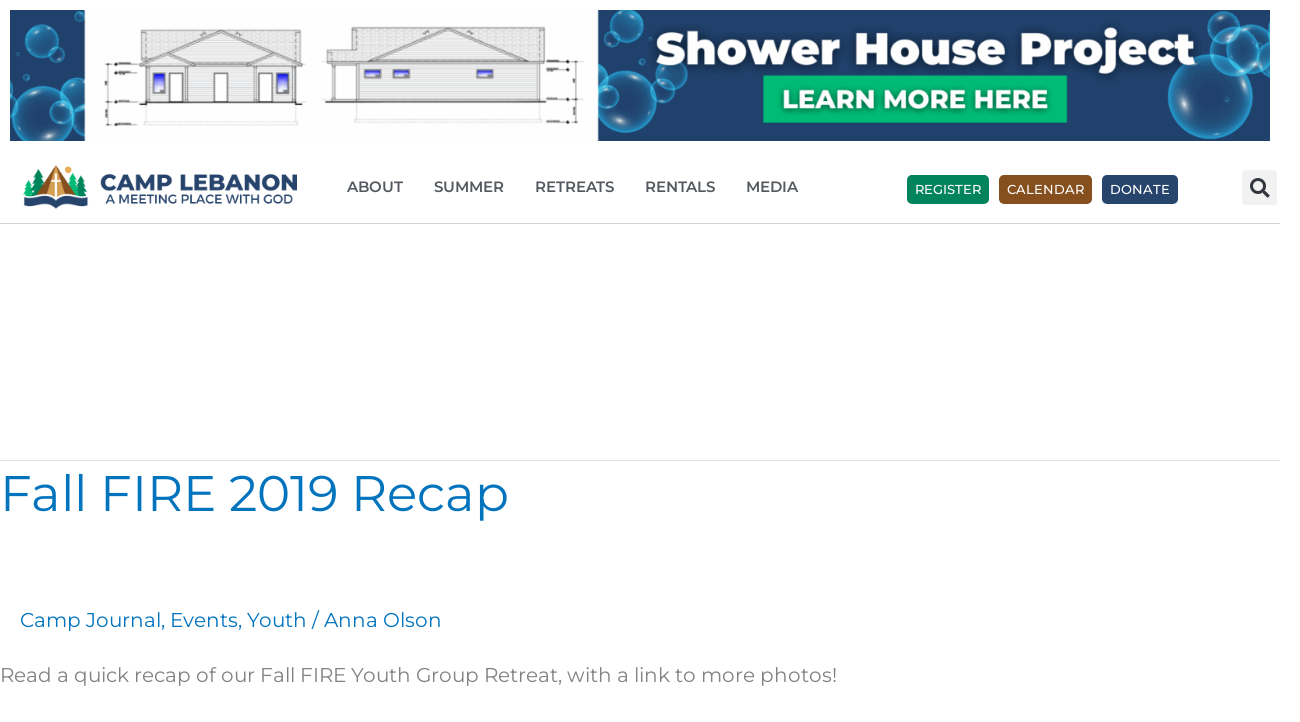

--- FILE ---
content_type: text/html; charset=UTF-8
request_url: https://camplebanon.org/tag/fall-2019/
body_size: 25122
content:
<!DOCTYPE html>
<html dir="ltr" lang="en-US" prefix="og: https://ogp.me/ns#">
<head>
<meta charset="UTF-8">
<meta name="viewport" content="width=device-width, initial-scale=1">
	<link rel="profile" href="https://gmpg.org/xfn/11"> 
	<title>fall 2019 - Camp Lebanon</title>

		<!-- All in One SEO 4.9.3 - aioseo.com -->
	<meta name="robots" content="max-image-preview:large" />
	<link rel="canonical" href="https://camplebanon.org/tag/fall-2019/" />
	<meta name="generator" content="All in One SEO (AIOSEO) 4.9.3" />
		<script type="application/ld+json" class="aioseo-schema">
			{"@context":"https:\/\/schema.org","@graph":[{"@type":"BreadcrumbList","@id":"https:\/\/camplebanon.org\/tag\/fall-2019\/#breadcrumblist","itemListElement":[{"@type":"ListItem","@id":"https:\/\/camplebanon.org#listItem","position":1,"name":"Home","item":"https:\/\/camplebanon.org","nextItem":{"@type":"ListItem","@id":"https:\/\/camplebanon.org\/tag\/fall-2019\/#listItem","name":"fall 2019"}},{"@type":"ListItem","@id":"https:\/\/camplebanon.org\/tag\/fall-2019\/#listItem","position":2,"name":"fall 2019","previousItem":{"@type":"ListItem","@id":"https:\/\/camplebanon.org#listItem","name":"Home"}}]},{"@type":"CollectionPage","@id":"https:\/\/camplebanon.org\/tag\/fall-2019\/#collectionpage","url":"https:\/\/camplebanon.org\/tag\/fall-2019\/","name":"fall 2019 - Camp Lebanon","inLanguage":"en-US","isPartOf":{"@id":"https:\/\/camplebanon.org\/#website"},"breadcrumb":{"@id":"https:\/\/camplebanon.org\/tag\/fall-2019\/#breadcrumblist"}},{"@type":"Organization","@id":"https:\/\/camplebanon.org\/#organization","name":"Camp Lebanon","description":"A year-round Bible Camp and Retreat Center for the entire family.","url":"https:\/\/camplebanon.org\/"},{"@type":"WebSite","@id":"https:\/\/camplebanon.org\/#website","url":"https:\/\/camplebanon.org\/","name":"Camp Lebanon","description":"A year-round Bible Camp and Retreat Center for the entire family.","inLanguage":"en-US","publisher":{"@id":"https:\/\/camplebanon.org\/#organization"}}]}
		</script>
		<!-- All in One SEO -->

<link rel="alternate" type="application/rss+xml" title="Camp Lebanon &raquo; Feed" href="https://camplebanon.org/feed/" />
<link rel="alternate" type="application/rss+xml" title="Camp Lebanon &raquo; Comments Feed" href="https://camplebanon.org/comments/feed/" />
<link rel="alternate" type="application/rss+xml" title="Camp Lebanon &raquo; fall 2019 Tag Feed" href="https://camplebanon.org/tag/fall-2019/feed/" />
		<!-- This site uses the Google Analytics by ExactMetrics plugin v8.11.1 - Using Analytics tracking - https://www.exactmetrics.com/ -->
		<!-- Note: ExactMetrics is not currently configured on this site. The site owner needs to authenticate with Google Analytics in the ExactMetrics settings panel. -->
					<!-- No tracking code set -->
				<!-- / Google Analytics by ExactMetrics -->
		<style id='wp-img-auto-sizes-contain-inline-css'>
img:is([sizes=auto i],[sizes^="auto," i]){contain-intrinsic-size:3000px 1500px}
/*# sourceURL=wp-img-auto-sizes-contain-inline-css */
</style>
<link rel='stylesheet' id='embed-pdf-viewer-css' href='https://camplebanon.org/wp-content/plugins/embed-pdf-viewer/css/embed-pdf-viewer.css?ver=2.4.6' media='screen' />
<link rel='stylesheet' id='astra-theme-css-css' href='https://camplebanon.org/wp-content/themes/astra/assets/css/minified/style.min.css?ver=4.12.1' media='all' />
<style id='astra-theme-css-inline-css'>
.ast-no-sidebar .entry-content .alignfull {margin-left: calc( -50vw + 50%);margin-right: calc( -50vw + 50%);max-width: 100vw;width: 100vw;}.ast-no-sidebar .entry-content .alignwide {margin-left: calc(-41vw + 50%);margin-right: calc(-41vw + 50%);max-width: unset;width: unset;}.ast-no-sidebar .entry-content .alignfull .alignfull,.ast-no-sidebar .entry-content .alignfull .alignwide,.ast-no-sidebar .entry-content .alignwide .alignfull,.ast-no-sidebar .entry-content .alignwide .alignwide,.ast-no-sidebar .entry-content .wp-block-column .alignfull,.ast-no-sidebar .entry-content .wp-block-column .alignwide{width: 100%;margin-left: auto;margin-right: auto;}.wp-block-gallery,.blocks-gallery-grid {margin: 0;}.wp-block-separator {max-width: 100px;}.wp-block-separator.is-style-wide,.wp-block-separator.is-style-dots {max-width: none;}.entry-content .has-2-columns .wp-block-column:first-child {padding-right: 10px;}.entry-content .has-2-columns .wp-block-column:last-child {padding-left: 10px;}@media (max-width: 782px) {.entry-content .wp-block-columns .wp-block-column {flex-basis: 100%;}.entry-content .has-2-columns .wp-block-column:first-child {padding-right: 0;}.entry-content .has-2-columns .wp-block-column:last-child {padding-left: 0;}}body .entry-content .wp-block-latest-posts {margin-left: 0;}body .entry-content .wp-block-latest-posts li {list-style: none;}.ast-no-sidebar .ast-container .entry-content .wp-block-latest-posts {margin-left: 0;}.ast-header-break-point .entry-content .alignwide {margin-left: auto;margin-right: auto;}.entry-content .blocks-gallery-item img {margin-bottom: auto;}.wp-block-pullquote {border-top: 4px solid #555d66;border-bottom: 4px solid #555d66;color: #40464d;}:root{--ast-post-nav-space:0;--ast-container-default-xlg-padding:6.67em;--ast-container-default-lg-padding:5.67em;--ast-container-default-slg-padding:4.34em;--ast-container-default-md-padding:3.34em;--ast-container-default-sm-padding:6.67em;--ast-container-default-xs-padding:2.4em;--ast-container-default-xxs-padding:1.4em;--ast-code-block-background:#EEEEEE;--ast-comment-inputs-background:#FAFAFA;--ast-normal-container-width:1920px;--ast-narrow-container-width:750px;--ast-blog-title-font-weight:normal;--ast-blog-meta-weight:inherit;--ast-global-color-primary:var(--ast-global-color-5);--ast-global-color-secondary:var(--ast-global-color-4);--ast-global-color-alternate-background:var(--ast-global-color-7);--ast-global-color-subtle-background:var(--ast-global-color-6);--ast-bg-style-guide:var( --ast-global-color-secondary,--ast-global-color-5 );--ast-shadow-style-guide:0px 0px 4px 0 #00000057;--ast-global-dark-bg-style:#fff;--ast-global-dark-lfs:#fbfbfb;--ast-widget-bg-color:#fafafa;--ast-wc-container-head-bg-color:#fbfbfb;--ast-title-layout-bg:#eeeeee;--ast-search-border-color:#e7e7e7;--ast-lifter-hover-bg:#e6e6e6;--ast-gallery-block-color:#000;--srfm-color-input-label:var(--ast-global-color-2);}html{font-size:93.75%;}a,.page-title{color:#0274be;}a:hover,a:focus{color:#3a3a3a;}body,button,input,select,textarea,.ast-button,.ast-custom-button{font-family:-apple-system,BlinkMacSystemFont,Segoe UI,Roboto,Oxygen-Sans,Ubuntu,Cantarell,Helvetica Neue,sans-serif;font-weight:inherit;font-size:15px;font-size:1rem;}blockquote{color:#000000;}.ast-site-identity .site-title a{color:var(--ast-global-color-2);}.site-title{font-size:35px;font-size:2.3333333333333rem;display:block;}.site-header .site-description{font-size:15px;font-size:1rem;display:none;}.entry-title{font-size:40px;font-size:2.6666666666667rem;}.archive .ast-article-post .ast-article-inner,.blog .ast-article-post .ast-article-inner,.archive .ast-article-post .ast-article-inner:hover,.blog .ast-article-post .ast-article-inner:hover{overflow:hidden;}h1,.entry-content :where(h1){font-size:40px;font-size:2.6666666666667rem;line-height:1.4em;}h2,.entry-content :where(h2){font-size:30px;font-size:2rem;line-height:1.3em;}h3,.entry-content :where(h3){font-size:25px;font-size:1.6666666666667rem;line-height:1.3em;}h4,.entry-content :where(h4){font-size:20px;font-size:1.3333333333333rem;line-height:1.2em;}h5,.entry-content :where(h5){font-size:18px;font-size:1.2rem;line-height:1.2em;}h6,.entry-content :where(h6){font-size:15px;font-size:1rem;line-height:1.25em;}::selection{background-color:#0274be;color:#ffffff;}body,h1,h2,h3,h4,h5,h6,.entry-title a,.entry-content :where(h1,h2,h3,h4,h5,h6){color:#3a3a3a;}.tagcloud a:hover,.tagcloud a:focus,.tagcloud a.current-item{color:#ffffff;border-color:#0274be;background-color:#0274be;}input:focus,input[type="text"]:focus,input[type="email"]:focus,input[type="url"]:focus,input[type="password"]:focus,input[type="reset"]:focus,input[type="search"]:focus,textarea:focus{border-color:#0274be;}input[type="radio"]:checked,input[type=reset],input[type="checkbox"]:checked,input[type="checkbox"]:hover:checked,input[type="checkbox"]:focus:checked,input[type=range]::-webkit-slider-thumb{border-color:#0274be;background-color:#0274be;box-shadow:none;}.site-footer a:hover + .post-count,.site-footer a:focus + .post-count{background:#0274be;border-color:#0274be;}.single .nav-links .nav-previous,.single .nav-links .nav-next{color:#0274be;}.entry-meta,.entry-meta *{line-height:1.45;color:#0274be;}.entry-meta a:not(.ast-button):hover,.entry-meta a:not(.ast-button):hover *,.entry-meta a:not(.ast-button):focus,.entry-meta a:not(.ast-button):focus *,.page-links > .page-link,.page-links .page-link:hover,.post-navigation a:hover{color:#3a3a3a;}#cat option,.secondary .calendar_wrap thead a,.secondary .calendar_wrap thead a:visited{color:#0274be;}.secondary .calendar_wrap #today,.ast-progress-val span{background:#0274be;}.secondary a:hover + .post-count,.secondary a:focus + .post-count{background:#0274be;border-color:#0274be;}.calendar_wrap #today > a{color:#ffffff;}.page-links .page-link,.single .post-navigation a{color:#0274be;}.ast-search-menu-icon .search-form button.search-submit{padding:0 4px;}.ast-search-menu-icon form.search-form{padding-right:0;}.ast-header-search .ast-search-menu-icon.ast-dropdown-active .search-form,.ast-header-search .ast-search-menu-icon.ast-dropdown-active .search-field:focus{transition:all 0.2s;}.search-form input.search-field:focus{outline:none;}.widget-title,.widget .wp-block-heading{font-size:21px;font-size:1.4rem;color:#3a3a3a;}.ast-search-menu-icon.slide-search a:focus-visible:focus-visible,.astra-search-icon:focus-visible,#close:focus-visible,a:focus-visible,.ast-menu-toggle:focus-visible,.site .skip-link:focus-visible,.wp-block-loginout input:focus-visible,.wp-block-search.wp-block-search__button-inside .wp-block-search__inside-wrapper,.ast-header-navigation-arrow:focus-visible,.ast-orders-table__row .ast-orders-table__cell:focus-visible,a#ast-apply-coupon:focus-visible,#ast-apply-coupon:focus-visible,#close:focus-visible,.button.search-submit:focus-visible,#search_submit:focus,.normal-search:focus-visible,.ast-header-account-wrap:focus-visible,.astra-cart-drawer-close:focus,.ast-single-variation:focus,.ast-button:focus,.ast-builder-button-wrap:has(.ast-custom-button-link:focus),.ast-builder-button-wrap .ast-custom-button-link:focus{outline-style:dotted;outline-color:inherit;outline-width:thin;}input:focus,input[type="text"]:focus,input[type="email"]:focus,input[type="url"]:focus,input[type="password"]:focus,input[type="reset"]:focus,input[type="search"]:focus,input[type="number"]:focus,textarea:focus,.wp-block-search__input:focus,[data-section="section-header-mobile-trigger"] .ast-button-wrap .ast-mobile-menu-trigger-minimal:focus,.ast-mobile-popup-drawer.active .menu-toggle-close:focus,#ast-scroll-top:focus,#coupon_code:focus,#ast-coupon-code:focus{border-style:dotted;border-color:inherit;border-width:thin;}input{outline:none;}.main-header-menu .menu-link,.ast-header-custom-item a{color:#3a3a3a;}.main-header-menu .menu-item:hover > .menu-link,.main-header-menu .menu-item:hover > .ast-menu-toggle,.main-header-menu .ast-masthead-custom-menu-items a:hover,.main-header-menu .menu-item.focus > .menu-link,.main-header-menu .menu-item.focus > .ast-menu-toggle,.main-header-menu .current-menu-item > .menu-link,.main-header-menu .current-menu-ancestor > .menu-link,.main-header-menu .current-menu-item > .ast-menu-toggle,.main-header-menu .current-menu-ancestor > .ast-menu-toggle{color:#0274be;}.header-main-layout-3 .ast-main-header-bar-alignment{margin-right:auto;}.header-main-layout-2 .site-header-section-left .ast-site-identity{text-align:left;}.ast-logo-title-inline .site-logo-img{padding-right:1em;}body .ast-oembed-container *{position:absolute;top:0;width:100%;height:100%;left:0;}body .wp-block-embed-pocket-casts .ast-oembed-container *{position:unset;}.ast-header-break-point .ast-mobile-menu-buttons-minimal.menu-toggle{background:transparent;color:#0274be;}.ast-header-break-point .ast-mobile-menu-buttons-outline.menu-toggle{background:transparent;border:1px solid #0274be;color:#0274be;}.ast-header-break-point .ast-mobile-menu-buttons-fill.menu-toggle{background:#0274be;}.ast-single-post-featured-section + article {margin-top: 2em;}.site-content .ast-single-post-featured-section img {width: 100%;overflow: hidden;object-fit: cover;}.site > .ast-single-related-posts-container {margin-top: 0;}@media (min-width: 922px) {.ast-desktop .ast-container--narrow {max-width: var(--ast-narrow-container-width);margin: 0 auto;}}.ast-page-builder-template .hentry {margin: 0;}.ast-page-builder-template .site-content > .ast-container {max-width: 100%;padding: 0;}.ast-page-builder-template .site .site-content #primary {padding: 0;margin: 0;}.ast-page-builder-template .no-results {text-align: center;margin: 4em auto;}.ast-page-builder-template .ast-pagination {padding: 2em;}.ast-page-builder-template .entry-header.ast-no-title.ast-no-thumbnail {margin-top: 0;}.ast-page-builder-template .entry-header.ast-header-without-markup {margin-top: 0;margin-bottom: 0;}.ast-page-builder-template .entry-header.ast-no-title.ast-no-meta {margin-bottom: 0;}.ast-page-builder-template.single .post-navigation {padding-bottom: 2em;}.ast-page-builder-template.single-post .site-content > .ast-container {max-width: 100%;}.ast-page-builder-template .entry-header {margin-top: 4em;margin-left: auto;margin-right: auto;padding-left: 20px;padding-right: 20px;}.single.ast-page-builder-template .entry-header {padding-left: 20px;padding-right: 20px;}.ast-page-builder-template .ast-archive-description {margin: 4em auto 0;padding-left: 20px;padding-right: 20px;}.ast-page-builder-template.ast-no-sidebar .entry-content .alignwide {margin-left: 0;margin-right: 0;}.footer-adv .footer-adv-overlay{border-top-style:solid;border-top-color:#7a7a7a;}.wp-block-buttons.aligncenter{justify-content:center;}@media (min-width:1200px){.wp-block-group .has-background{padding:20px;}}@media (min-width:1200px){.ast-page-builder-template.ast-no-sidebar .entry-content .wp-block-cover.alignwide,.ast-page-builder-template.ast-no-sidebar .entry-content .wp-block-cover.alignfull{padding-right:0;padding-left:0;}}@media (min-width:1200px){.wp-block-cover-image.alignwide .wp-block-cover__inner-container,.wp-block-cover.alignwide .wp-block-cover__inner-container,.wp-block-cover-image.alignfull .wp-block-cover__inner-container,.wp-block-cover.alignfull .wp-block-cover__inner-container{width:100%;}}.wp-block-columns{margin-bottom:unset;}.wp-block-image.size-full{margin:2rem 0;}.wp-block-separator.has-background{padding:0;}.wp-block-gallery{margin-bottom:1.6em;}.wp-block-group{padding-top:4em;padding-bottom:4em;}.wp-block-group__inner-container .wp-block-columns:last-child,.wp-block-group__inner-container :last-child,.wp-block-table table{margin-bottom:0;}.blocks-gallery-grid{width:100%;}.wp-block-navigation-link__content{padding:5px 0;}.wp-block-group .wp-block-group .has-text-align-center,.wp-block-group .wp-block-column .has-text-align-center{max-width:100%;}.has-text-align-center{margin:0 auto;}@media (min-width:1200px){.wp-block-cover__inner-container,.alignwide .wp-block-group__inner-container,.alignfull .wp-block-group__inner-container{max-width:1200px;margin:0 auto;}.wp-block-group.alignnone,.wp-block-group.aligncenter,.wp-block-group.alignleft,.wp-block-group.alignright,.wp-block-group.alignwide,.wp-block-columns.alignwide{margin:2rem 0 1rem 0;}}@media (max-width:1200px){.wp-block-group{padding:3em;}.wp-block-group .wp-block-group{padding:1.5em;}.wp-block-columns,.wp-block-column{margin:1rem 0;}}@media (min-width:921px){.wp-block-columns .wp-block-group{padding:2em;}}@media (max-width:544px){.wp-block-cover-image .wp-block-cover__inner-container,.wp-block-cover .wp-block-cover__inner-container{width:unset;}.wp-block-cover,.wp-block-cover-image{padding:2em 0;}.wp-block-group,.wp-block-cover{padding:2em;}.wp-block-media-text__media img,.wp-block-media-text__media video{width:unset;max-width:100%;}.wp-block-media-text.has-background .wp-block-media-text__content{padding:1em;}}.wp-block-image.aligncenter{margin-left:auto;margin-right:auto;}.wp-block-table.aligncenter{margin-left:auto;margin-right:auto;}@media (min-width:544px){.entry-content .wp-block-media-text.has-media-on-the-right .wp-block-media-text__content{padding:0 8% 0 0;}.entry-content .wp-block-media-text .wp-block-media-text__content{padding:0 0 0 8%;}.ast-plain-container .site-content .entry-content .has-custom-content-position.is-position-bottom-left > *,.ast-plain-container .site-content .entry-content .has-custom-content-position.is-position-bottom-right > *,.ast-plain-container .site-content .entry-content .has-custom-content-position.is-position-top-left > *,.ast-plain-container .site-content .entry-content .has-custom-content-position.is-position-top-right > *,.ast-plain-container .site-content .entry-content .has-custom-content-position.is-position-center-right > *,.ast-plain-container .site-content .entry-content .has-custom-content-position.is-position-center-left > *{margin:0;}}@media (max-width:544px){.entry-content .wp-block-media-text .wp-block-media-text__content{padding:8% 0;}.wp-block-media-text .wp-block-media-text__media img{width:auto;max-width:100%;}}.wp-block-buttons .wp-block-button.is-style-outline .wp-block-button__link.wp-element-button,.ast-outline-button,.wp-block-uagb-buttons-child .uagb-buttons-repeater.ast-outline-button{border-top-width:2px;border-right-width:2px;border-bottom-width:2px;border-left-width:2px;font-family:inherit;font-weight:inherit;line-height:1em;border-top-left-radius:2px;border-top-right-radius:2px;border-bottom-right-radius:2px;border-bottom-left-radius:2px;}.wp-block-button .wp-block-button__link.wp-element-button.is-style-outline:not(.has-background),.wp-block-button.is-style-outline>.wp-block-button__link.wp-element-button:not(.has-background),.ast-outline-button{background-color:transparent;}.entry-content[data-ast-blocks-layout] > figure{margin-bottom:1em;}.elementor-widget-container .elementor-loop-container .e-loop-item[data-elementor-type="loop-item"]{width:100%;}@media (max-width:921px){.ast-left-sidebar #content > .ast-container{display:flex;flex-direction:column-reverse;width:100%;}.ast-separate-container .ast-article-post,.ast-separate-container .ast-article-single{padding:1.5em 2.14em;}.ast-author-box img.avatar{margin:20px 0 0 0;}}@media (min-width:922px){.ast-separate-container.ast-right-sidebar #primary,.ast-separate-container.ast-left-sidebar #primary{border:0;}.search-no-results.ast-separate-container #primary{margin-bottom:4em;}}.elementor-widget-button .elementor-button{border-style:solid;text-decoration:none;border-top-width:0;border-right-width:0;border-left-width:0;border-bottom-width:0;}body .elementor-button.elementor-size-sm,body .elementor-button.elementor-size-xs,body .elementor-button.elementor-size-md,body .elementor-button.elementor-size-lg,body .elementor-button.elementor-size-xl,body .elementor-button{border-top-left-radius:2px;border-top-right-radius:2px;border-bottom-right-radius:2px;border-bottom-left-radius:2px;padding-top:10px;padding-right:40px;padding-bottom:10px;padding-left:40px;}.elementor-widget-button .elementor-button{border-color:#0274be;background-color:#0274be;}.elementor-widget-button .elementor-button:hover,.elementor-widget-button .elementor-button:focus{color:#ffffff;background-color:#3a3a3a;border-color:#3a3a3a;}.wp-block-button .wp-block-button__link ,.elementor-widget-button .elementor-button{color:#ffffff;}.elementor-widget-button .elementor-button{line-height:1em;}.wp-block-button .wp-block-button__link:hover,.wp-block-button .wp-block-button__link:focus{color:#ffffff;background-color:#3a3a3a;border-color:#3a3a3a;}.elementor-widget-heading h1.elementor-heading-title{line-height:1.4em;}.elementor-widget-heading h2.elementor-heading-title{line-height:1.3em;}.elementor-widget-heading h3.elementor-heading-title{line-height:1.3em;}.elementor-widget-heading h4.elementor-heading-title{line-height:1.2em;}.elementor-widget-heading h5.elementor-heading-title{line-height:1.2em;}.elementor-widget-heading h6.elementor-heading-title{line-height:1.25em;}.wp-block-button .wp-block-button__link{border-top-width:0;border-right-width:0;border-left-width:0;border-bottom-width:0;border-color:#0274be;background-color:#0274be;color:#ffffff;font-family:inherit;font-weight:inherit;line-height:1em;border-top-left-radius:2px;border-top-right-radius:2px;border-bottom-right-radius:2px;border-bottom-left-radius:2px;padding-top:10px;padding-right:40px;padding-bottom:10px;padding-left:40px;}.menu-toggle,button,.ast-button,.ast-custom-button,.button,input#submit,input[type="button"],input[type="submit"],input[type="reset"]{border-style:solid;border-top-width:0;border-right-width:0;border-left-width:0;border-bottom-width:0;color:#ffffff;border-color:#0274be;background-color:#0274be;padding-top:10px;padding-right:40px;padding-bottom:10px;padding-left:40px;font-family:inherit;font-weight:inherit;line-height:1em;border-top-left-radius:2px;border-top-right-radius:2px;border-bottom-right-radius:2px;border-bottom-left-radius:2px;}button:focus,.menu-toggle:hover,button:hover,.ast-button:hover,.ast-custom-button:hover .button:hover,.ast-custom-button:hover ,input[type=reset]:hover,input[type=reset]:focus,input#submit:hover,input#submit:focus,input[type="button"]:hover,input[type="button"]:focus,input[type="submit"]:hover,input[type="submit"]:focus{color:#ffffff;background-color:#3a3a3a;border-color:#3a3a3a;}@media (max-width:921px){.ast-mobile-header-stack .main-header-bar .ast-search-menu-icon{display:inline-block;}.ast-header-break-point.ast-header-custom-item-outside .ast-mobile-header-stack .main-header-bar .ast-search-icon{margin:0;}.ast-comment-avatar-wrap img{max-width:2.5em;}.ast-comment-meta{padding:0 1.8888em 1.3333em;}.ast-separate-container .ast-comment-list li.depth-1{padding:1.5em 2.14em;}.ast-separate-container .comment-respond{padding:2em 2.14em;}}@media (min-width:544px){.ast-container{max-width:100%;}}@media (max-width:544px){.ast-separate-container .ast-article-post,.ast-separate-container .ast-article-single,.ast-separate-container .comments-title,.ast-separate-container .ast-archive-description{padding:1.5em 1em;}.ast-separate-container #content .ast-container{padding-left:0.54em;padding-right:0.54em;}.ast-separate-container .ast-comment-list .bypostauthor{padding:.5em;}.ast-search-menu-icon.ast-dropdown-active .search-field{width:170px;}.site-branding img,.site-header .site-logo-img .custom-logo-link img{max-width:100%;}} #ast-mobile-header .ast-site-header-cart-li a{pointer-events:none;}@media (min-width:545px){.ast-page-builder-template .comments-area,.single.ast-page-builder-template .entry-header,.single.ast-page-builder-template .post-navigation,.single.ast-page-builder-template .ast-single-related-posts-container{max-width:1960px;margin-left:auto;margin-right:auto;}}.ast-no-sidebar.ast-separate-container .entry-content .alignfull {margin-left: -6.67em;margin-right: -6.67em;width: auto;}@media (max-width: 1200px) {.ast-no-sidebar.ast-separate-container .entry-content .alignfull {margin-left: -2.4em;margin-right: -2.4em;}}@media (max-width: 768px) {.ast-no-sidebar.ast-separate-container .entry-content .alignfull {margin-left: -2.14em;margin-right: -2.14em;}}@media (max-width: 544px) {.ast-no-sidebar.ast-separate-container .entry-content .alignfull {margin-left: -1em;margin-right: -1em;}}.ast-no-sidebar.ast-separate-container .entry-content .alignwide {margin-left: -20px;margin-right: -20px;}.ast-no-sidebar.ast-separate-container .entry-content .wp-block-column .alignfull,.ast-no-sidebar.ast-separate-container .entry-content .wp-block-column .alignwide {margin-left: auto;margin-right: auto;width: 100%;}@media (max-width:921px){.site-title{display:block;}.site-header .site-description{display:none;}h1,.entry-content :where(h1){font-size:30px;}h2,.entry-content :where(h2){font-size:25px;}h3,.entry-content :where(h3){font-size:20px;}}@media (max-width:544px){.site-title{display:block;}.site-header .site-description{display:none;}h1,.entry-content :where(h1){font-size:30px;}h2,.entry-content :where(h2){font-size:25px;}h3,.entry-content :where(h3){font-size:20px;}}@media (max-width:921px){html{font-size:85.5%;}}@media (max-width:544px){html{font-size:85.5%;}}@media (min-width:922px){.ast-container{max-width:1960px;}}@font-face {font-family: "Astra";src: url(https://camplebanon.org/wp-content/themes/astra/assets/fonts/astra.woff) format("woff"),url(https://camplebanon.org/wp-content/themes/astra/assets/fonts/astra.ttf) format("truetype"),url(https://camplebanon.org/wp-content/themes/astra/assets/fonts/astra.svg#astra) format("svg");font-weight: normal;font-style: normal;font-display: fallback;}@media (max-width:921px) {.main-header-bar .main-header-bar-navigation{display:none;}}.ast-blog-layout-classic-grid .ast-article-inner{box-shadow:0px 6px 15px -2px rgba(16,24,40,0.05);}.ast-separate-container .ast-blog-layout-classic-grid .ast-article-inner,.ast-plain-container .ast-blog-layout-classic-grid .ast-article-inner{height:100%;}.ast-blog-layout-6-grid .ast-blog-featured-section:before { content: ""; }.cat-links.badge a,.tags-links.badge a {padding: 4px 8px;border-radius: 3px;font-weight: 400;}.cat-links.underline a,.tags-links.underline a{text-decoration: underline;}.ast-desktop .main-header-menu.submenu-with-border .sub-menu,.ast-desktop .main-header-menu.submenu-with-border .astra-full-megamenu-wrapper{border-color:#0274be;}.ast-desktop .main-header-menu.submenu-with-border .sub-menu{border-top-width:2px;border-style:solid;}.ast-desktop .main-header-menu.submenu-with-border .sub-menu .sub-menu{top:-2px;}.ast-desktop .main-header-menu.submenu-with-border .sub-menu .menu-link,.ast-desktop .main-header-menu.submenu-with-border .children .menu-link{border-bottom-width:0px;border-style:solid;border-color:#eaeaea;}@media (min-width:922px){.main-header-menu .sub-menu .menu-item.ast-left-align-sub-menu:hover > .sub-menu,.main-header-menu .sub-menu .menu-item.ast-left-align-sub-menu.focus > .sub-menu{margin-left:-0px;}}.ast-small-footer{border-top-style:solid;border-top-width:1px;border-top-color:#7a7a7a;}.ast-small-footer-wrap{text-align:center;}.site .comments-area{padding-bottom:3em;}.ast-header-break-point.ast-header-custom-item-inside .main-header-bar .main-header-bar-navigation .ast-search-icon {display: none;}.ast-header-break-point.ast-header-custom-item-inside .main-header-bar .ast-search-menu-icon .search-form {padding: 0;display: block;overflow: hidden;}.ast-header-break-point .ast-header-custom-item .widget:last-child {margin-bottom: 1em;}.ast-header-custom-item .widget {margin: 0.5em;display: inline-block;vertical-align: middle;}.ast-header-custom-item .widget p {margin-bottom: 0;}.ast-header-custom-item .widget li {width: auto;}.ast-header-custom-item-inside .button-custom-menu-item .menu-link {display: none;}.ast-header-custom-item-inside.ast-header-break-point .button-custom-menu-item .ast-custom-button-link {display: none;}.ast-header-custom-item-inside.ast-header-break-point .button-custom-menu-item .menu-link {display: block;}.ast-header-break-point.ast-header-custom-item-outside .main-header-bar .ast-search-icon {margin-right: 1em;}.ast-header-break-point.ast-header-custom-item-inside .main-header-bar .ast-search-menu-icon .search-field,.ast-header-break-point.ast-header-custom-item-inside .main-header-bar .ast-search-menu-icon.ast-inline-search .search-field {width: 100%;padding-right: 5.5em;}.ast-header-break-point.ast-header-custom-item-inside .main-header-bar .ast-search-menu-icon .search-submit {display: block;position: absolute;height: 100%;top: 0;right: 0;padding: 0 1em;border-radius: 0;}.ast-header-break-point .ast-header-custom-item .ast-masthead-custom-menu-items {padding-left: 20px;padding-right: 20px;margin-bottom: 1em;margin-top: 1em;}.ast-header-custom-item-inside.ast-header-break-point .button-custom-menu-item {padding-left: 0;padding-right: 0;margin-top: 0;margin-bottom: 0;}.astra-icon-down_arrow::after {content: "\e900";font-family: Astra;}.astra-icon-close::after {content: "\e5cd";font-family: Astra;}.astra-icon-drag_handle::after {content: "\e25d";font-family: Astra;}.astra-icon-format_align_justify::after {content: "\e235";font-family: Astra;}.astra-icon-menu::after {content: "\e5d2";font-family: Astra;}.astra-icon-reorder::after {content: "\e8fe";font-family: Astra;}.astra-icon-search::after {content: "\e8b6";font-family: Astra;}.astra-icon-zoom_in::after {content: "\e56b";font-family: Astra;}.astra-icon-check-circle::after {content: "\e901";font-family: Astra;}.astra-icon-shopping-cart::after {content: "\f07a";font-family: Astra;}.astra-icon-shopping-bag::after {content: "\f290";font-family: Astra;}.astra-icon-shopping-basket::after {content: "\f291";font-family: Astra;}.astra-icon-circle-o::after {content: "\e903";font-family: Astra;}.astra-icon-certificate::after {content: "\e902";font-family: Astra;}blockquote {padding: 1.2em;}:root .has-ast-global-color-0-color{color:var(--ast-global-color-0);}:root .has-ast-global-color-0-background-color{background-color:var(--ast-global-color-0);}:root .wp-block-button .has-ast-global-color-0-color{color:var(--ast-global-color-0);}:root .wp-block-button .has-ast-global-color-0-background-color{background-color:var(--ast-global-color-0);}:root .has-ast-global-color-1-color{color:var(--ast-global-color-1);}:root .has-ast-global-color-1-background-color{background-color:var(--ast-global-color-1);}:root .wp-block-button .has-ast-global-color-1-color{color:var(--ast-global-color-1);}:root .wp-block-button .has-ast-global-color-1-background-color{background-color:var(--ast-global-color-1);}:root .has-ast-global-color-2-color{color:var(--ast-global-color-2);}:root .has-ast-global-color-2-background-color{background-color:var(--ast-global-color-2);}:root .wp-block-button .has-ast-global-color-2-color{color:var(--ast-global-color-2);}:root .wp-block-button .has-ast-global-color-2-background-color{background-color:var(--ast-global-color-2);}:root .has-ast-global-color-3-color{color:var(--ast-global-color-3);}:root .has-ast-global-color-3-background-color{background-color:var(--ast-global-color-3);}:root .wp-block-button .has-ast-global-color-3-color{color:var(--ast-global-color-3);}:root .wp-block-button .has-ast-global-color-3-background-color{background-color:var(--ast-global-color-3);}:root .has-ast-global-color-4-color{color:var(--ast-global-color-4);}:root .has-ast-global-color-4-background-color{background-color:var(--ast-global-color-4);}:root .wp-block-button .has-ast-global-color-4-color{color:var(--ast-global-color-4);}:root .wp-block-button .has-ast-global-color-4-background-color{background-color:var(--ast-global-color-4);}:root .has-ast-global-color-5-color{color:var(--ast-global-color-5);}:root .has-ast-global-color-5-background-color{background-color:var(--ast-global-color-5);}:root .wp-block-button .has-ast-global-color-5-color{color:var(--ast-global-color-5);}:root .wp-block-button .has-ast-global-color-5-background-color{background-color:var(--ast-global-color-5);}:root .has-ast-global-color-6-color{color:var(--ast-global-color-6);}:root .has-ast-global-color-6-background-color{background-color:var(--ast-global-color-6);}:root .wp-block-button .has-ast-global-color-6-color{color:var(--ast-global-color-6);}:root .wp-block-button .has-ast-global-color-6-background-color{background-color:var(--ast-global-color-6);}:root .has-ast-global-color-7-color{color:var(--ast-global-color-7);}:root .has-ast-global-color-7-background-color{background-color:var(--ast-global-color-7);}:root .wp-block-button .has-ast-global-color-7-color{color:var(--ast-global-color-7);}:root .wp-block-button .has-ast-global-color-7-background-color{background-color:var(--ast-global-color-7);}:root .has-ast-global-color-8-color{color:var(--ast-global-color-8);}:root .has-ast-global-color-8-background-color{background-color:var(--ast-global-color-8);}:root .wp-block-button .has-ast-global-color-8-color{color:var(--ast-global-color-8);}:root .wp-block-button .has-ast-global-color-8-background-color{background-color:var(--ast-global-color-8);}:root{--ast-global-color-0:#0170B9;--ast-global-color-1:#3a3a3a;--ast-global-color-2:#3a3a3a;--ast-global-color-3:#4B4F58;--ast-global-color-4:#F5F5F5;--ast-global-color-5:#FFFFFF;--ast-global-color-6:#E5E5E5;--ast-global-color-7:#424242;--ast-global-color-8:#000000;}:root {--ast-border-color : #dddddd;}.ast-archive-entry-banner {-js-display: flex;display: flex;flex-direction: column;justify-content: center;text-align: center;position: relative;background: var(--ast-title-layout-bg);}.ast-archive-entry-banner[data-banner-width-type="custom"] {margin: 0 auto;width: 100%;}.ast-archive-entry-banner[data-banner-layout="layout-1"] {background: inherit;padding: 20px 0;text-align: left;}body.archive .ast-archive-description{max-width:1920px;width:100%;text-align:left;padding-top:3em;padding-right:3em;padding-bottom:3em;padding-left:3em;}body.archive .ast-archive-description .ast-archive-title,body.archive .ast-archive-description .ast-archive-title *{font-size:40px;font-size:2.6666666666667rem;text-transform:capitalize;}body.archive .ast-archive-description > *:not(:last-child){margin-bottom:10px;}@media (max-width:921px){body.archive .ast-archive-description{text-align:left;}}@media (max-width:544px){body.archive .ast-archive-description{text-align:left;}}.ast-breadcrumbs .trail-browse,.ast-breadcrumbs .trail-items,.ast-breadcrumbs .trail-items li{display:inline-block;margin:0;padding:0;border:none;background:inherit;text-indent:0;text-decoration:none;}.ast-breadcrumbs .trail-browse{font-size:inherit;font-style:inherit;font-weight:inherit;color:inherit;}.ast-breadcrumbs .trail-items{list-style:none;}.trail-items li::after{padding:0 0.3em;content:"\00bb";}.trail-items li:last-of-type::after{display:none;}.elementor-posts-container [CLASS*="ast-width-"]{width:100%;}.elementor-template-full-width .ast-container{display:block;}.elementor-screen-only,.screen-reader-text,.screen-reader-text span,.ui-helper-hidden-accessible{top:0 !important;}@media (max-width:544px){.elementor-element .elementor-wc-products .woocommerce[class*="columns-"] ul.products li.product{width:auto;margin:0;}.elementor-element .woocommerce .woocommerce-result-count{float:none;}}.ast-header-break-point .main-header-bar{border-bottom-width:1px;}@media (min-width:922px){.main-header-bar{border-bottom-width:1px;}}.main-header-menu .menu-item, #astra-footer-menu .menu-item, .main-header-bar .ast-masthead-custom-menu-items{-js-display:flex;display:flex;-webkit-box-pack:center;-webkit-justify-content:center;-moz-box-pack:center;-ms-flex-pack:center;justify-content:center;-webkit-box-orient:vertical;-webkit-box-direction:normal;-webkit-flex-direction:column;-moz-box-orient:vertical;-moz-box-direction:normal;-ms-flex-direction:column;flex-direction:column;}.main-header-menu > .menu-item > .menu-link, #astra-footer-menu > .menu-item > .menu-link{height:100%;-webkit-box-align:center;-webkit-align-items:center;-moz-box-align:center;-ms-flex-align:center;align-items:center;-js-display:flex;display:flex;}.ast-primary-menu-disabled .main-header-bar .ast-masthead-custom-menu-items{flex:unset;}.main-header-menu .sub-menu .menu-item.menu-item-has-children > .menu-link:after{position:absolute;right:1em;top:50%;transform:translate(0,-50%) rotate(270deg);}.ast-header-break-point .main-header-bar .main-header-bar-navigation .page_item_has_children > .ast-menu-toggle::before, .ast-header-break-point .main-header-bar .main-header-bar-navigation .menu-item-has-children > .ast-menu-toggle::before, .ast-mobile-popup-drawer .main-header-bar-navigation .menu-item-has-children>.ast-menu-toggle::before, .ast-header-break-point .ast-mobile-header-wrap .main-header-bar-navigation .menu-item-has-children > .ast-menu-toggle::before{font-weight:bold;content:"\e900";font-family:Astra;text-decoration:inherit;display:inline-block;}.ast-header-break-point .main-navigation ul.sub-menu .menu-item .menu-link:before{content:"\e900";font-family:Astra;font-size:.65em;text-decoration:inherit;display:inline-block;transform:translate(0, -2px) rotateZ(270deg);margin-right:5px;}.widget_search .search-form:after{font-family:Astra;font-size:1.2em;font-weight:normal;content:"\e8b6";position:absolute;top:50%;right:15px;transform:translate(0, -50%);}.astra-search-icon::before{content:"\e8b6";font-family:Astra;font-style:normal;font-weight:normal;text-decoration:inherit;text-align:center;-webkit-font-smoothing:antialiased;-moz-osx-font-smoothing:grayscale;z-index:3;}.main-header-bar .main-header-bar-navigation .page_item_has_children > a:after, .main-header-bar .main-header-bar-navigation .menu-item-has-children > a:after, .menu-item-has-children .ast-header-navigation-arrow:after{content:"\e900";display:inline-block;font-family:Astra;font-size:.6rem;font-weight:bold;text-rendering:auto;-webkit-font-smoothing:antialiased;-moz-osx-font-smoothing:grayscale;margin-left:10px;line-height:normal;}.menu-item-has-children .sub-menu .ast-header-navigation-arrow:after{margin-left:0;}.ast-mobile-popup-drawer .main-header-bar-navigation .ast-submenu-expanded>.ast-menu-toggle::before{transform:rotateX(180deg);}.ast-header-break-point .main-header-bar-navigation .menu-item-has-children > .menu-link:after{display:none;}@media (min-width:922px){.ast-builder-menu .main-navigation > ul > li:last-child a{margin-right:0;}}.ast-separate-container .ast-article-inner{background-color:transparent;background-image:none;}.ast-separate-container .ast-article-post{background-color:var(--ast-global-color-5);}@media (max-width:921px){.ast-separate-container .ast-article-post{background-color:var(--ast-global-color-5);}}@media (max-width:544px){.ast-separate-container .ast-article-post{background-color:var(--ast-global-color-5);}}.ast-separate-container .ast-article-single:not(.ast-related-post), .ast-separate-container .error-404, .ast-separate-container .no-results, .single.ast-separate-container  .ast-author-meta, .ast-separate-container .related-posts-title-wrapper, .ast-separate-container .comments-count-wrapper, .ast-box-layout.ast-plain-container .site-content, .ast-padded-layout.ast-plain-container .site-content, .ast-separate-container .ast-archive-description, .ast-separate-container .comments-area .comment-respond, .ast-separate-container .comments-area .ast-comment-list li, .ast-separate-container .comments-area .comments-title{background-color:var(--ast-global-color-5);}@media (max-width:921px){.ast-separate-container .ast-article-single:not(.ast-related-post), .ast-separate-container .error-404, .ast-separate-container .no-results, .single.ast-separate-container  .ast-author-meta, .ast-separate-container .related-posts-title-wrapper, .ast-separate-container .comments-count-wrapper, .ast-box-layout.ast-plain-container .site-content, .ast-padded-layout.ast-plain-container .site-content, .ast-separate-container .ast-archive-description{background-color:var(--ast-global-color-5);}}@media (max-width:544px){.ast-separate-container .ast-article-single:not(.ast-related-post), .ast-separate-container .error-404, .ast-separate-container .no-results, .single.ast-separate-container  .ast-author-meta, .ast-separate-container .related-posts-title-wrapper, .ast-separate-container .comments-count-wrapper, .ast-box-layout.ast-plain-container .site-content, .ast-padded-layout.ast-plain-container .site-content, .ast-separate-container .ast-archive-description{background-color:var(--ast-global-color-5);}}.ast-separate-container.ast-two-container #secondary .widget{background-color:var(--ast-global-color-5);}@media (max-width:921px){.ast-separate-container.ast-two-container #secondary .widget{background-color:var(--ast-global-color-5);}}@media (max-width:544px){.ast-separate-container.ast-two-container #secondary .widget{background-color:var(--ast-global-color-5);}}:root{--e-global-color-astglobalcolor0:#0170B9;--e-global-color-astglobalcolor1:#3a3a3a;--e-global-color-astglobalcolor2:#3a3a3a;--e-global-color-astglobalcolor3:#4B4F58;--e-global-color-astglobalcolor4:#F5F5F5;--e-global-color-astglobalcolor5:#FFFFFF;--e-global-color-astglobalcolor6:#E5E5E5;--e-global-color-astglobalcolor7:#424242;--e-global-color-astglobalcolor8:#000000;}
/*# sourceURL=astra-theme-css-inline-css */
</style>
<link rel='stylesheet' id='astra-menu-animation-css' href='https://camplebanon.org/wp-content/themes/astra/assets/css/minified/menu-animation.min.css?ver=4.12.1' media='all' />
<style id='wp-emoji-styles-inline-css'>

	img.wp-smiley, img.emoji {
		display: inline !important;
		border: none !important;
		box-shadow: none !important;
		height: 1em !important;
		width: 1em !important;
		margin: 0 0.07em !important;
		vertical-align: -0.1em !important;
		background: none !important;
		padding: 0 !important;
	}
/*# sourceURL=wp-emoji-styles-inline-css */
</style>
<link rel='stylesheet' id='wp-block-library-css' href='https://camplebanon.org/wp-includes/css/dist/block-library/style.min.css?ver=6.9' media='all' />
<link rel='stylesheet' id='aioseo/css/src/vue/standalone/blocks/table-of-contents/global.scss-css' href='https://camplebanon.org/wp-content/plugins/all-in-one-seo-pack/dist/Lite/assets/css/table-of-contents/global.e90f6d47.css?ver=4.9.3' media='all' />
<style id='pdfemb-pdf-embedder-viewer-style-inline-css'>
.wp-block-pdfemb-pdf-embedder-viewer{max-width:none}

/*# sourceURL=https://camplebanon.org/wp-content/plugins/pdf-embedder/block/build/style-index.css */
</style>
<style id='global-styles-inline-css'>
:root{--wp--preset--aspect-ratio--square: 1;--wp--preset--aspect-ratio--4-3: 4/3;--wp--preset--aspect-ratio--3-4: 3/4;--wp--preset--aspect-ratio--3-2: 3/2;--wp--preset--aspect-ratio--2-3: 2/3;--wp--preset--aspect-ratio--16-9: 16/9;--wp--preset--aspect-ratio--9-16: 9/16;--wp--preset--color--black: #000000;--wp--preset--color--cyan-bluish-gray: #abb8c3;--wp--preset--color--white: #ffffff;--wp--preset--color--pale-pink: #f78da7;--wp--preset--color--vivid-red: #cf2e2e;--wp--preset--color--luminous-vivid-orange: #ff6900;--wp--preset--color--luminous-vivid-amber: #fcb900;--wp--preset--color--light-green-cyan: #7bdcb5;--wp--preset--color--vivid-green-cyan: #00d084;--wp--preset--color--pale-cyan-blue: #8ed1fc;--wp--preset--color--vivid-cyan-blue: #0693e3;--wp--preset--color--vivid-purple: #9b51e0;--wp--preset--color--ast-global-color-0: var(--ast-global-color-0);--wp--preset--color--ast-global-color-1: var(--ast-global-color-1);--wp--preset--color--ast-global-color-2: var(--ast-global-color-2);--wp--preset--color--ast-global-color-3: var(--ast-global-color-3);--wp--preset--color--ast-global-color-4: var(--ast-global-color-4);--wp--preset--color--ast-global-color-5: var(--ast-global-color-5);--wp--preset--color--ast-global-color-6: var(--ast-global-color-6);--wp--preset--color--ast-global-color-7: var(--ast-global-color-7);--wp--preset--color--ast-global-color-8: var(--ast-global-color-8);--wp--preset--gradient--vivid-cyan-blue-to-vivid-purple: linear-gradient(135deg,rgb(6,147,227) 0%,rgb(155,81,224) 100%);--wp--preset--gradient--light-green-cyan-to-vivid-green-cyan: linear-gradient(135deg,rgb(122,220,180) 0%,rgb(0,208,130) 100%);--wp--preset--gradient--luminous-vivid-amber-to-luminous-vivid-orange: linear-gradient(135deg,rgb(252,185,0) 0%,rgb(255,105,0) 100%);--wp--preset--gradient--luminous-vivid-orange-to-vivid-red: linear-gradient(135deg,rgb(255,105,0) 0%,rgb(207,46,46) 100%);--wp--preset--gradient--very-light-gray-to-cyan-bluish-gray: linear-gradient(135deg,rgb(238,238,238) 0%,rgb(169,184,195) 100%);--wp--preset--gradient--cool-to-warm-spectrum: linear-gradient(135deg,rgb(74,234,220) 0%,rgb(151,120,209) 20%,rgb(207,42,186) 40%,rgb(238,44,130) 60%,rgb(251,105,98) 80%,rgb(254,248,76) 100%);--wp--preset--gradient--blush-light-purple: linear-gradient(135deg,rgb(255,206,236) 0%,rgb(152,150,240) 100%);--wp--preset--gradient--blush-bordeaux: linear-gradient(135deg,rgb(254,205,165) 0%,rgb(254,45,45) 50%,rgb(107,0,62) 100%);--wp--preset--gradient--luminous-dusk: linear-gradient(135deg,rgb(255,203,112) 0%,rgb(199,81,192) 50%,rgb(65,88,208) 100%);--wp--preset--gradient--pale-ocean: linear-gradient(135deg,rgb(255,245,203) 0%,rgb(182,227,212) 50%,rgb(51,167,181) 100%);--wp--preset--gradient--electric-grass: linear-gradient(135deg,rgb(202,248,128) 0%,rgb(113,206,126) 100%);--wp--preset--gradient--midnight: linear-gradient(135deg,rgb(2,3,129) 0%,rgb(40,116,252) 100%);--wp--preset--font-size--small: 13px;--wp--preset--font-size--medium: 20px;--wp--preset--font-size--large: 36px;--wp--preset--font-size--x-large: 42px;--wp--preset--spacing--20: 0.44rem;--wp--preset--spacing--30: 0.67rem;--wp--preset--spacing--40: 1rem;--wp--preset--spacing--50: 1.5rem;--wp--preset--spacing--60: 2.25rem;--wp--preset--spacing--70: 3.38rem;--wp--preset--spacing--80: 5.06rem;--wp--preset--shadow--natural: 6px 6px 9px rgba(0, 0, 0, 0.2);--wp--preset--shadow--deep: 12px 12px 50px rgba(0, 0, 0, 0.4);--wp--preset--shadow--sharp: 6px 6px 0px rgba(0, 0, 0, 0.2);--wp--preset--shadow--outlined: 6px 6px 0px -3px rgb(255, 255, 255), 6px 6px rgb(0, 0, 0);--wp--preset--shadow--crisp: 6px 6px 0px rgb(0, 0, 0);}:root { --wp--style--global--content-size: var(--wp--custom--ast-content-width-size);--wp--style--global--wide-size: var(--wp--custom--ast-wide-width-size); }:where(body) { margin: 0; }.wp-site-blocks > .alignleft { float: left; margin-right: 2em; }.wp-site-blocks > .alignright { float: right; margin-left: 2em; }.wp-site-blocks > .aligncenter { justify-content: center; margin-left: auto; margin-right: auto; }:where(.wp-site-blocks) > * { margin-block-start: 24px; margin-block-end: 0; }:where(.wp-site-blocks) > :first-child { margin-block-start: 0; }:where(.wp-site-blocks) > :last-child { margin-block-end: 0; }:root { --wp--style--block-gap: 24px; }:root :where(.is-layout-flow) > :first-child{margin-block-start: 0;}:root :where(.is-layout-flow) > :last-child{margin-block-end: 0;}:root :where(.is-layout-flow) > *{margin-block-start: 24px;margin-block-end: 0;}:root :where(.is-layout-constrained) > :first-child{margin-block-start: 0;}:root :where(.is-layout-constrained) > :last-child{margin-block-end: 0;}:root :where(.is-layout-constrained) > *{margin-block-start: 24px;margin-block-end: 0;}:root :where(.is-layout-flex){gap: 24px;}:root :where(.is-layout-grid){gap: 24px;}.is-layout-flow > .alignleft{float: left;margin-inline-start: 0;margin-inline-end: 2em;}.is-layout-flow > .alignright{float: right;margin-inline-start: 2em;margin-inline-end: 0;}.is-layout-flow > .aligncenter{margin-left: auto !important;margin-right: auto !important;}.is-layout-constrained > .alignleft{float: left;margin-inline-start: 0;margin-inline-end: 2em;}.is-layout-constrained > .alignright{float: right;margin-inline-start: 2em;margin-inline-end: 0;}.is-layout-constrained > .aligncenter{margin-left: auto !important;margin-right: auto !important;}.is-layout-constrained > :where(:not(.alignleft):not(.alignright):not(.alignfull)){max-width: var(--wp--style--global--content-size);margin-left: auto !important;margin-right: auto !important;}.is-layout-constrained > .alignwide{max-width: var(--wp--style--global--wide-size);}body .is-layout-flex{display: flex;}.is-layout-flex{flex-wrap: wrap;align-items: center;}.is-layout-flex > :is(*, div){margin: 0;}body .is-layout-grid{display: grid;}.is-layout-grid > :is(*, div){margin: 0;}body{padding-top: 0px;padding-right: 0px;padding-bottom: 0px;padding-left: 0px;}a:where(:not(.wp-element-button)){text-decoration: none;}:root :where(.wp-element-button, .wp-block-button__link){background-color: #32373c;border-width: 0;color: #fff;font-family: inherit;font-size: inherit;font-style: inherit;font-weight: inherit;letter-spacing: inherit;line-height: inherit;padding-top: calc(0.667em + 2px);padding-right: calc(1.333em + 2px);padding-bottom: calc(0.667em + 2px);padding-left: calc(1.333em + 2px);text-decoration: none;text-transform: inherit;}.has-black-color{color: var(--wp--preset--color--black) !important;}.has-cyan-bluish-gray-color{color: var(--wp--preset--color--cyan-bluish-gray) !important;}.has-white-color{color: var(--wp--preset--color--white) !important;}.has-pale-pink-color{color: var(--wp--preset--color--pale-pink) !important;}.has-vivid-red-color{color: var(--wp--preset--color--vivid-red) !important;}.has-luminous-vivid-orange-color{color: var(--wp--preset--color--luminous-vivid-orange) !important;}.has-luminous-vivid-amber-color{color: var(--wp--preset--color--luminous-vivid-amber) !important;}.has-light-green-cyan-color{color: var(--wp--preset--color--light-green-cyan) !important;}.has-vivid-green-cyan-color{color: var(--wp--preset--color--vivid-green-cyan) !important;}.has-pale-cyan-blue-color{color: var(--wp--preset--color--pale-cyan-blue) !important;}.has-vivid-cyan-blue-color{color: var(--wp--preset--color--vivid-cyan-blue) !important;}.has-vivid-purple-color{color: var(--wp--preset--color--vivid-purple) !important;}.has-ast-global-color-0-color{color: var(--wp--preset--color--ast-global-color-0) !important;}.has-ast-global-color-1-color{color: var(--wp--preset--color--ast-global-color-1) !important;}.has-ast-global-color-2-color{color: var(--wp--preset--color--ast-global-color-2) !important;}.has-ast-global-color-3-color{color: var(--wp--preset--color--ast-global-color-3) !important;}.has-ast-global-color-4-color{color: var(--wp--preset--color--ast-global-color-4) !important;}.has-ast-global-color-5-color{color: var(--wp--preset--color--ast-global-color-5) !important;}.has-ast-global-color-6-color{color: var(--wp--preset--color--ast-global-color-6) !important;}.has-ast-global-color-7-color{color: var(--wp--preset--color--ast-global-color-7) !important;}.has-ast-global-color-8-color{color: var(--wp--preset--color--ast-global-color-8) !important;}.has-black-background-color{background-color: var(--wp--preset--color--black) !important;}.has-cyan-bluish-gray-background-color{background-color: var(--wp--preset--color--cyan-bluish-gray) !important;}.has-white-background-color{background-color: var(--wp--preset--color--white) !important;}.has-pale-pink-background-color{background-color: var(--wp--preset--color--pale-pink) !important;}.has-vivid-red-background-color{background-color: var(--wp--preset--color--vivid-red) !important;}.has-luminous-vivid-orange-background-color{background-color: var(--wp--preset--color--luminous-vivid-orange) !important;}.has-luminous-vivid-amber-background-color{background-color: var(--wp--preset--color--luminous-vivid-amber) !important;}.has-light-green-cyan-background-color{background-color: var(--wp--preset--color--light-green-cyan) !important;}.has-vivid-green-cyan-background-color{background-color: var(--wp--preset--color--vivid-green-cyan) !important;}.has-pale-cyan-blue-background-color{background-color: var(--wp--preset--color--pale-cyan-blue) !important;}.has-vivid-cyan-blue-background-color{background-color: var(--wp--preset--color--vivid-cyan-blue) !important;}.has-vivid-purple-background-color{background-color: var(--wp--preset--color--vivid-purple) !important;}.has-ast-global-color-0-background-color{background-color: var(--wp--preset--color--ast-global-color-0) !important;}.has-ast-global-color-1-background-color{background-color: var(--wp--preset--color--ast-global-color-1) !important;}.has-ast-global-color-2-background-color{background-color: var(--wp--preset--color--ast-global-color-2) !important;}.has-ast-global-color-3-background-color{background-color: var(--wp--preset--color--ast-global-color-3) !important;}.has-ast-global-color-4-background-color{background-color: var(--wp--preset--color--ast-global-color-4) !important;}.has-ast-global-color-5-background-color{background-color: var(--wp--preset--color--ast-global-color-5) !important;}.has-ast-global-color-6-background-color{background-color: var(--wp--preset--color--ast-global-color-6) !important;}.has-ast-global-color-7-background-color{background-color: var(--wp--preset--color--ast-global-color-7) !important;}.has-ast-global-color-8-background-color{background-color: var(--wp--preset--color--ast-global-color-8) !important;}.has-black-border-color{border-color: var(--wp--preset--color--black) !important;}.has-cyan-bluish-gray-border-color{border-color: var(--wp--preset--color--cyan-bluish-gray) !important;}.has-white-border-color{border-color: var(--wp--preset--color--white) !important;}.has-pale-pink-border-color{border-color: var(--wp--preset--color--pale-pink) !important;}.has-vivid-red-border-color{border-color: var(--wp--preset--color--vivid-red) !important;}.has-luminous-vivid-orange-border-color{border-color: var(--wp--preset--color--luminous-vivid-orange) !important;}.has-luminous-vivid-amber-border-color{border-color: var(--wp--preset--color--luminous-vivid-amber) !important;}.has-light-green-cyan-border-color{border-color: var(--wp--preset--color--light-green-cyan) !important;}.has-vivid-green-cyan-border-color{border-color: var(--wp--preset--color--vivid-green-cyan) !important;}.has-pale-cyan-blue-border-color{border-color: var(--wp--preset--color--pale-cyan-blue) !important;}.has-vivid-cyan-blue-border-color{border-color: var(--wp--preset--color--vivid-cyan-blue) !important;}.has-vivid-purple-border-color{border-color: var(--wp--preset--color--vivid-purple) !important;}.has-ast-global-color-0-border-color{border-color: var(--wp--preset--color--ast-global-color-0) !important;}.has-ast-global-color-1-border-color{border-color: var(--wp--preset--color--ast-global-color-1) !important;}.has-ast-global-color-2-border-color{border-color: var(--wp--preset--color--ast-global-color-2) !important;}.has-ast-global-color-3-border-color{border-color: var(--wp--preset--color--ast-global-color-3) !important;}.has-ast-global-color-4-border-color{border-color: var(--wp--preset--color--ast-global-color-4) !important;}.has-ast-global-color-5-border-color{border-color: var(--wp--preset--color--ast-global-color-5) !important;}.has-ast-global-color-6-border-color{border-color: var(--wp--preset--color--ast-global-color-6) !important;}.has-ast-global-color-7-border-color{border-color: var(--wp--preset--color--ast-global-color-7) !important;}.has-ast-global-color-8-border-color{border-color: var(--wp--preset--color--ast-global-color-8) !important;}.has-vivid-cyan-blue-to-vivid-purple-gradient-background{background: var(--wp--preset--gradient--vivid-cyan-blue-to-vivid-purple) !important;}.has-light-green-cyan-to-vivid-green-cyan-gradient-background{background: var(--wp--preset--gradient--light-green-cyan-to-vivid-green-cyan) !important;}.has-luminous-vivid-amber-to-luminous-vivid-orange-gradient-background{background: var(--wp--preset--gradient--luminous-vivid-amber-to-luminous-vivid-orange) !important;}.has-luminous-vivid-orange-to-vivid-red-gradient-background{background: var(--wp--preset--gradient--luminous-vivid-orange-to-vivid-red) !important;}.has-very-light-gray-to-cyan-bluish-gray-gradient-background{background: var(--wp--preset--gradient--very-light-gray-to-cyan-bluish-gray) !important;}.has-cool-to-warm-spectrum-gradient-background{background: var(--wp--preset--gradient--cool-to-warm-spectrum) !important;}.has-blush-light-purple-gradient-background{background: var(--wp--preset--gradient--blush-light-purple) !important;}.has-blush-bordeaux-gradient-background{background: var(--wp--preset--gradient--blush-bordeaux) !important;}.has-luminous-dusk-gradient-background{background: var(--wp--preset--gradient--luminous-dusk) !important;}.has-pale-ocean-gradient-background{background: var(--wp--preset--gradient--pale-ocean) !important;}.has-electric-grass-gradient-background{background: var(--wp--preset--gradient--electric-grass) !important;}.has-midnight-gradient-background{background: var(--wp--preset--gradient--midnight) !important;}.has-small-font-size{font-size: var(--wp--preset--font-size--small) !important;}.has-medium-font-size{font-size: var(--wp--preset--font-size--medium) !important;}.has-large-font-size{font-size: var(--wp--preset--font-size--large) !important;}.has-x-large-font-size{font-size: var(--wp--preset--font-size--x-large) !important;}
:root :where(.wp-block-pullquote){font-size: 1.5em;line-height: 1.6;}
/*# sourceURL=global-styles-inline-css */
</style>
<link rel='stylesheet' id='contact-form-7-css' href='https://camplebanon.org/wp-content/plugins/contact-form-7/includes/css/styles.css?ver=6.1.4' media='all' />
<link rel='stylesheet' id='astra-contact-form-7-css' href='https://camplebanon.org/wp-content/themes/astra/assets/css/minified/compatibility/contact-form-7-main.min.css?ver=4.12.1' media='all' />
<link rel='stylesheet' id='elementor-frontend-css' href='https://camplebanon.org/wp-content/plugins/elementor/assets/css/frontend.min.css?ver=3.34.2' media='all' />
<link rel='stylesheet' id='widget-image-css' href='https://camplebanon.org/wp-content/plugins/elementor/assets/css/widget-image.min.css?ver=3.34.2' media='all' />
<link rel='stylesheet' id='widget-heading-css' href='https://camplebanon.org/wp-content/plugins/elementor/assets/css/widget-heading.min.css?ver=3.34.2' media='all' />
<link rel='stylesheet' id='e-animation-grow-css' href='https://camplebanon.org/wp-content/plugins/elementor/assets/lib/animations/styles/e-animation-grow.min.css?ver=3.34.2' media='all' />
<link rel='stylesheet' id='widget-nav-menu-css' href='https://camplebanon.org/wp-content/plugins/elementor-pro/assets/css/widget-nav-menu.min.css?ver=3.34.1' media='all' />
<link rel='stylesheet' id='widget-search-form-css' href='https://camplebanon.org/wp-content/plugins/elementor-pro/assets/css/widget-search-form.min.css?ver=3.34.1' media='all' />
<link rel='stylesheet' id='elementor-icons-shared-0-css' href='https://camplebanon.org/wp-content/plugins/elementor/assets/lib/font-awesome/css/fontawesome.min.css?ver=5.15.3' media='all' />
<link rel='stylesheet' id='elementor-icons-fa-solid-css' href='https://camplebanon.org/wp-content/plugins/elementor/assets/lib/font-awesome/css/solid.min.css?ver=5.15.3' media='all' />
<link rel='stylesheet' id='e-sticky-css' href='https://camplebanon.org/wp-content/plugins/elementor-pro/assets/css/modules/sticky.min.css?ver=3.34.1' media='all' />
<link rel='stylesheet' id='widget-divider-css' href='https://camplebanon.org/wp-content/plugins/elementor/assets/css/widget-divider.min.css?ver=3.34.2' media='all' />
<link rel='stylesheet' id='widget-icon-list-css' href='https://camplebanon.org/wp-content/plugins/elementor/assets/css/widget-icon-list.min.css?ver=3.34.2' media='all' />
<link rel='stylesheet' id='widget-posts-css' href='https://camplebanon.org/wp-content/plugins/elementor-pro/assets/css/widget-posts.min.css?ver=3.34.1' media='all' />
<link rel='stylesheet' id='widget-social-icons-css' href='https://camplebanon.org/wp-content/plugins/elementor/assets/css/widget-social-icons.min.css?ver=3.34.2' media='all' />
<link rel='stylesheet' id='e-apple-webkit-css' href='https://camplebanon.org/wp-content/plugins/elementor/assets/css/conditionals/apple-webkit.min.css?ver=3.34.2' media='all' />
<link rel='stylesheet' id='swiper-css' href='https://camplebanon.org/wp-content/plugins/elementor/assets/lib/swiper/v8/css/swiper.min.css?ver=8.4.5' media='all' />
<link rel='stylesheet' id='e-swiper-css' href='https://camplebanon.org/wp-content/plugins/elementor/assets/css/conditionals/e-swiper.min.css?ver=3.34.2' media='all' />
<link rel='stylesheet' id='elementor-icons-css' href='https://camplebanon.org/wp-content/plugins/elementor/assets/lib/eicons/css/elementor-icons.min.css?ver=5.46.0' media='all' />
<link rel='stylesheet' id='elementor-post-32639-css' href='https://camplebanon.org/wp-content/uploads/elementor/css/post-32639.css?ver=1769039101' media='all' />
<link rel='stylesheet' id='elementor-post-32837-css' href='https://camplebanon.org/wp-content/uploads/elementor/css/post-32837.css?ver=1769039102' media='all' />
<link rel='stylesheet' id='elementor-post-32846-css' href='https://camplebanon.org/wp-content/uploads/elementor/css/post-32846.css?ver=1769039102' media='all' />
<link rel='stylesheet' id='elementor-gf-local-montserrat-css' href='https://camplebanon.org/wp-content/uploads/elementor/google-fonts/css/montserrat.css?ver=1742255528' media='all' />
<link rel='stylesheet' id='elementor-gf-local-roboto-css' href='https://camplebanon.org/wp-content/uploads/elementor/google-fonts/css/roboto.css?ver=1742255548' media='all' />
<link rel='stylesheet' id='elementor-icons-fa-brands-css' href='https://camplebanon.org/wp-content/plugins/elementor/assets/lib/font-awesome/css/brands.min.css?ver=5.15.3' media='all' />
<script src="https://camplebanon.org/wp-content/themes/astra/assets/js/minified/flexibility.min.js?ver=4.12.1" id="astra-flexibility-js"></script>
<script id="astra-flexibility-js-after">
typeof flexibility !== "undefined" && flexibility(document.documentElement);
//# sourceURL=astra-flexibility-js-after
</script>
<script src="https://camplebanon.org/wp-includes/js/jquery/jquery.min.js?ver=3.7.1" id="jquery-core-js"></script>
<script src="https://camplebanon.org/wp-includes/js/jquery/jquery-migrate.min.js?ver=3.4.1" id="jquery-migrate-js"></script>
<link rel="https://api.w.org/" href="https://camplebanon.org/wp-json/" /><link rel="alternate" title="JSON" type="application/json" href="https://camplebanon.org/wp-json/wp/v2/tags/448" /><link rel="EditURI" type="application/rsd+xml" title="RSD" href="https://camplebanon.org/xmlrpc.php?rsd" />
<meta name="generator" content="WordPress 6.9" />
<meta name="generator" content="Elementor 3.34.2; features: additional_custom_breakpoints; settings: css_print_method-external, google_font-enabled, font_display-auto">
			<style>
				.e-con.e-parent:nth-of-type(n+4):not(.e-lazyloaded):not(.e-no-lazyload),
				.e-con.e-parent:nth-of-type(n+4):not(.e-lazyloaded):not(.e-no-lazyload) * {
					background-image: none !important;
				}
				@media screen and (max-height: 1024px) {
					.e-con.e-parent:nth-of-type(n+3):not(.e-lazyloaded):not(.e-no-lazyload),
					.e-con.e-parent:nth-of-type(n+3):not(.e-lazyloaded):not(.e-no-lazyload) * {
						background-image: none !important;
					}
				}
				@media screen and (max-height: 640px) {
					.e-con.e-parent:nth-of-type(n+2):not(.e-lazyloaded):not(.e-no-lazyload),
					.e-con.e-parent:nth-of-type(n+2):not(.e-lazyloaded):not(.e-no-lazyload) * {
						background-image: none !important;
					}
				}
			</style>
			<link rel="icon" href="https://camplebanon.org/wp-content/uploads/2019/04/cropped-CL_ICONS_FULL-COLOR-32x32.png" sizes="32x32" />
<link rel="icon" href="https://camplebanon.org/wp-content/uploads/2019/04/cropped-CL_ICONS_FULL-COLOR-192x192.png" sizes="192x192" />
<link rel="apple-touch-icon" href="https://camplebanon.org/wp-content/uploads/2019/04/cropped-CL_ICONS_FULL-COLOR-180x180.png" />
<meta name="msapplication-TileImage" content="https://camplebanon.org/wp-content/uploads/2019/04/cropped-CL_ICONS_FULL-COLOR-270x270.png" />
</head>

<body itemtype='https://schema.org/Blog' itemscope='itemscope' class="archive tag tag-fall-2019 tag-448 wp-embed-responsive wp-theme-astra eio-default ast-desktop ast-page-builder-template ast-no-sidebar astra-4.12.1 ast-header-custom-item-inside group-blog ast-mobile-inherit-site-logo ast-inherit-site-logo-transparent elementor-default elementor-kit-32639">

<a
	class="skip-link screen-reader-text"
	href="#content">
		Skip to content</a>

<div
class="hfeed site" id="page">
			<header data-elementor-type="header" data-elementor-id="32837" class="elementor elementor-32837 elementor-location-header" data-elementor-post-type="elementor_library">
					<section class="elementor-section elementor-top-section elementor-element elementor-element-ff3aed6 elementor-hidden-desktop elementor-hidden-tablet elementor-hidden-mobile elementor-section-boxed elementor-section-height-default elementor-section-height-default" data-id="ff3aed6" data-element_type="section">
						<div class="elementor-container elementor-column-gap-default">
					<div class="elementor-column elementor-col-100 elementor-top-column elementor-element elementor-element-592428e" data-id="592428e" data-element_type="column">
			<div class="elementor-widget-wrap elementor-element-populated">
						<div class="elementor-element elementor-element-741a50e elementor-hidden-desktop elementor-hidden-tablet elementor-widget elementor-widget-image" data-id="741a50e" data-element_type="widget" data-widget_type="image.default">
				<div class="elementor-widget-container">
																<a href="https://camplebanon.org/2024/07/12/gym-grand-opening-abeler-farewell/" target="_blank">
							<img fetchpriority="high" width="1024" height="341" src="https://camplebanon.org/wp-content/uploads/2020/11/WEB-Mobile-Homepage-Announcement-1200-×-400-px-1-1024x341.jpg" class="attachment-large size-large wp-image-289630" alt="" srcset="https://camplebanon.org/wp-content/uploads/2020/11/WEB-Mobile-Homepage-Announcement-1200-×-400-px-1-1024x341.jpg 1024w, https://camplebanon.org/wp-content/uploads/2020/11/WEB-Mobile-Homepage-Announcement-1200-×-400-px-1-300x100.jpg 300w, https://camplebanon.org/wp-content/uploads/2020/11/WEB-Mobile-Homepage-Announcement-1200-×-400-px-1-768x256.jpg 768w, https://camplebanon.org/wp-content/uploads/2020/11/WEB-Mobile-Homepage-Announcement-1200-×-400-px-1.jpg 1200w" sizes="(max-width: 1024px) 100vw, 1024px" />								</a>
															</div>
				</div>
					</div>
		</div>
					</div>
		</section>
				<section class="elementor-section elementor-top-section elementor-element elementor-element-aa68535 elementor-section-boxed elementor-section-height-default elementor-section-height-default" data-id="aa68535" data-element_type="section">
						<div class="elementor-container elementor-column-gap-default">
					<div class="elementor-column elementor-col-100 elementor-top-column elementor-element elementor-element-c590293" data-id="c590293" data-element_type="column">
			<div class="elementor-widget-wrap elementor-element-populated">
						<div class="elementor-element elementor-element-36bea74 elementor-widget elementor-widget-image" data-id="36bea74" data-element_type="widget" data-widget_type="image.default">
				<div class="elementor-widget-container">
																<a href="https://camplebanon.org/2025-shower-house-project/">
							<img width="1920" height="200" src="https://camplebanon.org/wp-content/uploads/2020/11/WEB-Homepage-Announcement-1.png" class="attachment-full size-full wp-image-291903" alt="" srcset="https://camplebanon.org/wp-content/uploads/2020/11/WEB-Homepage-Announcement-1.png 1920w, https://camplebanon.org/wp-content/uploads/2020/11/WEB-Homepage-Announcement-1-300x31.png 300w, https://camplebanon.org/wp-content/uploads/2020/11/WEB-Homepage-Announcement-1-1024x107.png 1024w, https://camplebanon.org/wp-content/uploads/2020/11/WEB-Homepage-Announcement-1-768x80.png 768w, https://camplebanon.org/wp-content/uploads/2020/11/WEB-Homepage-Announcement-1-1536x160.png 1536w" sizes="(max-width: 1920px) 100vw, 1920px" />								</a>
															</div>
				</div>
					</div>
		</div>
					</div>
		</section>
				<section class="elementor-section elementor-top-section elementor-element elementor-element-ad2dd77 elementor-hidden-desktop elementor-hidden-tablet elementor-hidden-mobile elementor-section-boxed elementor-section-height-default elementor-section-height-default" data-id="ad2dd77" data-element_type="section" data-settings="{&quot;background_background&quot;:&quot;classic&quot;}">
						<div class="elementor-container elementor-column-gap-default">
					<div class="elementor-column elementor-col-33 elementor-top-column elementor-element elementor-element-dfad165 elementor-hidden-phone" data-id="dfad165" data-element_type="column">
			<div class="elementor-widget-wrap">
							</div>
		</div>
				<div class="elementor-column elementor-col-33 elementor-top-column elementor-element elementor-element-31428a8" data-id="31428a8" data-element_type="column">
			<div class="elementor-widget-wrap elementor-element-populated">
						<div class="elementor-element elementor-element-70901b3 elementor-widget__width-initial elementor-widget elementor-widget-heading" data-id="70901b3" data-element_type="widget" data-widget_type="heading.default">
				<div class="elementor-widget-container">
					<h6 class="elementor-heading-title elementor-size-default"><a href="https://camplebanon.org/employment/">Watch Gym Progress (LIVE!)</a></h6>				</div>
				</div>
					</div>
		</div>
				<div class="elementor-column elementor-col-33 elementor-top-column elementor-element elementor-element-b10ae3e elementor-hidden-phone" data-id="b10ae3e" data-element_type="column">
			<div class="elementor-widget-wrap elementor-element-populated">
						<div class="elementor-element elementor-element-765de96 elementor-align-center elementor-widget elementor-widget-button" data-id="765de96" data-element_type="widget" data-widget_type="button.default">
				<div class="elementor-widget-container">
									<div class="elementor-button-wrapper">
					<a class="elementor-button elementor-button-link elementor-size-md elementor-animation-grow" href="https://camplebanon.org/employment/">
						<span class="elementor-button-content-wrapper">
						<span class="elementor-button-icon">
				<i aria-hidden="true" class="fas fa-angle-right"></i>			</span>
									<span class="elementor-button-text">GYM CAM</span>
					</span>
					</a>
				</div>
								</div>
				</div>
					</div>
		</div>
					</div>
		</section>
				<header class="elementor-section elementor-top-section elementor-element elementor-element-478845a8 elementor-section-content-middle elementor-section-height-min-height elementor-section-boxed elementor-section-height-default elementor-section-items-middle" data-id="478845a8" data-element_type="section" data-settings="{&quot;background_background&quot;:&quot;classic&quot;,&quot;sticky&quot;:&quot;top&quot;,&quot;sticky_on&quot;:[&quot;desktop&quot;,&quot;tablet&quot;,&quot;mobile&quot;],&quot;sticky_offset&quot;:0,&quot;sticky_effects_offset&quot;:0,&quot;sticky_anchor_link_offset&quot;:0}">
						<div class="elementor-container elementor-column-gap-no">
					<div class="elementor-column elementor-col-25 elementor-top-column elementor-element elementor-element-3a2e2b3e" data-id="3a2e2b3e" data-element_type="column">
			<div class="elementor-widget-wrap elementor-element-populated">
						<div class="elementor-element elementor-element-a795382 logo elementor-widget elementor-widget-image" data-id="a795382" data-element_type="widget" data-widget_type="image.default">
				<div class="elementor-widget-container">
																<a href="https://camplebanon.org">
							<img width="1500" height="300" src="https://camplebanon.org/wp-content/uploads/2020/11/CAMP-LEBANON.png" class="attachment-full size-full wp-image-33480" alt="" srcset="https://camplebanon.org/wp-content/uploads/2020/11/CAMP-LEBANON.png 1500w, https://camplebanon.org/wp-content/uploads/2020/11/CAMP-LEBANON-300x60.png 300w, https://camplebanon.org/wp-content/uploads/2020/11/CAMP-LEBANON-1024x205.png 1024w, https://camplebanon.org/wp-content/uploads/2020/11/CAMP-LEBANON-768x154.png 768w" sizes="(max-width: 1500px) 100vw, 1500px" />								</a>
															</div>
				</div>
					</div>
		</div>
				<div class="elementor-column elementor-col-25 elementor-top-column elementor-element elementor-element-2a4eee04" data-id="2a4eee04" data-element_type="column">
			<div class="elementor-widget-wrap elementor-element-populated">
						<div class="elementor-element elementor-element-40a3b2d8 elementor-nav-menu__align-center elementor-nav-menu--stretch elementor-nav-menu--dropdown-tablet elementor-nav-menu__text-align-aside elementor-nav-menu--toggle elementor-nav-menu--burger elementor-widget elementor-widget-nav-menu" data-id="40a3b2d8" data-element_type="widget" data-settings="{&quot;full_width&quot;:&quot;stretch&quot;,&quot;submenu_icon&quot;:{&quot;value&quot;:&quot;&lt;i class=\&quot;\&quot; aria-hidden=\&quot;true\&quot;&gt;&lt;\/i&gt;&quot;,&quot;library&quot;:&quot;&quot;},&quot;layout&quot;:&quot;horizontal&quot;,&quot;toggle&quot;:&quot;burger&quot;}" data-widget_type="nav-menu.default">
				<div class="elementor-widget-container">
								<nav aria-label="Menu" class="elementor-nav-menu--main elementor-nav-menu__container elementor-nav-menu--layout-horizontal e--pointer-underline e--animation-none">
				<ul id="menu-1-40a3b2d8" class="elementor-nav-menu"><li class="menu-item menu-item-type-custom menu-item-object-custom menu-item-has-children menu-item-34239"><a aria-expanded="false" class="elementor-item menu-link">About</a>
<ul class="sub-menu elementor-nav-menu--dropdown">
	<li class="menu-item menu-item-type-post_type menu-item-object-page menu-item-25010"><a href="https://camplebanon.org/about/contact/" class="elementor-sub-item menu-link">Contact &#038; Directions</a></li>
	<li class="menu-item menu-item-type-post_type menu-item-object-page menu-item-279366"><a href="https://camplebanon.org/calendar/" class="elementor-sub-item menu-link">Upcoming Events</a></li>
	<li class="menu-item menu-item-type-post_type menu-item-object-page menu-item-24685"><a href="https://camplebanon.org/about/camp-tour/" class="elementor-sub-item menu-link">Camp Tour &#038; Map</a></li>
	<li class="menu-item menu-item-type-post_type menu-item-object-page menu-item-24686"><a href="https://camplebanon.org/about/mission-ministry/" class="elementor-sub-item menu-link">Mission &#038; Ministry</a></li>
	<li class="menu-item menu-item-type-post_type menu-item-object-page menu-item-24687"><a href="https://camplebanon.org/about/" class="elementor-sub-item menu-link">Our Story</a></li>
	<li class="menu-item menu-item-type-post_type menu-item-object-page menu-item-24684"><a href="https://camplebanon.org/about/year-round-staff/" class="elementor-sub-item menu-link">Year-Round Staff Team</a></li>
	<li class="menu-item menu-item-type-post_type menu-item-object-page menu-item-29670"><a href="https://camplebanon.org/employment/" class="elementor-sub-item menu-link">Employment</a></li>
	<li class="menu-item menu-item-type-post_type menu-item-object-page menu-item-292245"><a href="https://camplebanon.org/elevate-internship/" class="elementor-sub-item menu-link">ELEVATE Internship</a></li>
	<li class="menu-item menu-item-type-post_type menu-item-object-page menu-item-24856"><a href="https://camplebanon.org/volunteer/" class="elementor-sub-item menu-link">Volunteer at Camp</a></li>
	<li class="menu-item menu-item-type-post_type menu-item-object-page menu-item-291901"><a href="https://camplebanon.org/2025-shower-house-project/" class="elementor-sub-item menu-link">2025 Shower House Project</a></li>
	<li class="menu-item menu-item-type-post_type menu-item-object-page menu-item-24681"><a href="https://camplebanon.org/about/camp-scholarships-discounts/" class="elementor-sub-item menu-link">Camp Scholarships &#038; Discounts</a></li>
</ul>
</li>
<li class="menu-item menu-item-type-custom menu-item-object-custom menu-item-has-children menu-item-33104"><a aria-expanded="false" class="elementor-item menu-link">Summer</a>
<ul class="sub-menu elementor-nav-menu--dropdown">
	<li class="menu-item menu-item-type-custom menu-item-object-custom menu-item-has-children menu-item-35082"><a aria-expanded="false" class="elementor-sub-item menu-link">Youth Camps</a>
	<ul class="sub-menu elementor-nav-menu--dropdown">
		<li class="menu-item menu-item-type-post_type menu-item-object-page menu-item-31530"><a href="https://camplebanon.org/youth/" class="elementor-sub-item menu-link">Youth Camp Home Page</a></li>
		<li class="menu-item menu-item-type-post_type menu-item-object-page menu-item-24744"><a href="https://camplebanon.org/youth/adventurers/" class="elementor-sub-item menu-link">Adventurers | Grades 1-3</a></li>
		<li class="menu-item menu-item-type-post_type menu-item-object-page menu-item-24745"><a href="https://camplebanon.org/youth/superkids/" class="elementor-sub-item menu-link">Super Kids | Grades 3-6</a></li>
		<li class="menu-item menu-item-type-post_type menu-item-object-page menu-item-24742"><a href="https://camplebanon.org/youth/junior-high/" class="elementor-sub-item menu-link">Junior High | Grades 7-9</a></li>
		<li class="menu-item menu-item-type-post_type menu-item-object-page menu-item-24741"><a href="https://camplebanon.org/youth/senior-high/" class="elementor-sub-item menu-link">Senior High | Grades 10-grads</a></li>
		<li class="menu-item menu-item-type-post_type menu-item-object-page menu-item-26065"><a href="https://camplebanon.org/youth/faqs/" class="elementor-sub-item menu-link">Summer FAQs</a></li>
	</ul>
</li>
	<li class="menu-item menu-item-type-custom menu-item-object-custom menu-item-has-children menu-item-35083"><a aria-expanded="false" class="elementor-sub-item menu-link">Family</a>
	<ul class="sub-menu elementor-nav-menu--dropdown">
		<li class="menu-item menu-item-type-post_type menu-item-object-page menu-item-31529"><a href="https://camplebanon.org/family/" class="elementor-sub-item menu-link">Family Camps Home Page</a></li>
		<li class="menu-item menu-item-type-post_type menu-item-object-page menu-item-24736"><a href="https://camplebanon.org/family/memorial-day-family-weekend/" class="elementor-sub-item menu-link">Memorial Day Family Weekend</a></li>
		<li class="menu-item menu-item-type-post_type menu-item-object-page menu-item-24734"><a href="https://camplebanon.org/family/summerfun/" class="elementor-sub-item menu-link">Summer Fun Family Weekend</a></li>
		<li class="menu-item menu-item-type-post_type menu-item-object-page menu-item-278159"><a href="https://camplebanon.org/family/family-week/" class="elementor-sub-item menu-link">Family Week</a></li>
		<li class="menu-item menu-item-type-post_type menu-item-object-page menu-item-24733"><a href="https://camplebanon.org/family/labor-day-family-weekend/" class="elementor-sub-item menu-link">Labor Day Family Weekend</a></li>
		<li class="menu-item menu-item-type-post_type menu-item-object-page menu-item-34920"><a href="https://camplebanon.org/family/family-camp-faqs/" class="elementor-sub-item menu-link">Family Camp FAQs</a></li>
	</ul>
</li>
	<li class="menu-item menu-item-type-custom menu-item-object-custom menu-item-has-children menu-item-35084"><a aria-expanded="false" class="elementor-sub-item menu-link">Summer Staff</a>
	<ul class="sub-menu elementor-nav-menu--dropdown">
		<li class="menu-item menu-item-type-post_type menu-item-object-page menu-item-31531"><a href="https://camplebanon.org/summer-staff/" class="elementor-sub-item menu-link">Summer Staff Home Page</a></li>
		<li class="menu-item menu-item-type-post_type menu-item-object-page menu-item-24739"><a href="https://camplebanon.org/summer-staff/d3/" class="elementor-sub-item menu-link">D3 Discipleship Training Program</a></li>
		<li class="menu-item menu-item-type-post_type menu-item-object-page menu-item-24738"><a href="https://camplebanon.org/summer-staff/junior-summer-staff/" class="elementor-sub-item menu-link">Junior Summer Staff</a></li>
		<li class="menu-item menu-item-type-post_type menu-item-object-page menu-item-24737"><a href="https://camplebanon.org/summer-staff/senior-summer-staff/" class="elementor-sub-item menu-link">Senior Summer Staff</a></li>
		<li class="menu-item menu-item-type-post_type menu-item-object-page menu-item-26267"><a href="https://camplebanon.org/summer-staff/summer-volunteers/" class="elementor-sub-item menu-link">Summer Volunteers</a></li>
	</ul>
</li>
</ul>
</li>
<li class="menu-item menu-item-type-custom menu-item-object-custom menu-item-has-children menu-item-33105"><a aria-expanded="false" class="elementor-item menu-link">Retreats</a>
<ul class="sub-menu elementor-nav-menu--dropdown">
	<li class="menu-item menu-item-type-custom menu-item-object-custom menu-item-has-children menu-item-33106"><a aria-expanded="false" class="elementor-sub-item menu-link">Youth Retreats</a>
	<ul class="sub-menu elementor-nav-menu--dropdown">
		<li class="menu-item menu-item-type-post_type menu-item-object-page menu-item-24790"><a href="https://camplebanon.org/winter-mega-fun-grades-3-6/" class="elementor-sub-item menu-link">Winter Mega Fun | Grades 3-6</a></li>
		<li class="menu-item menu-item-type-post_type menu-item-object-page menu-item-24791"><a href="https://camplebanon.org/arctic-blast/" class="elementor-sub-item menu-link">Arctic Blast | Grades 7-12</a></li>
		<li class="menu-item menu-item-type-post_type menu-item-object-page menu-item-24792"><a href="https://camplebanon.org/fall-fire/" class="elementor-sub-item menu-link">Fall Fire | Grades 9-12</a></li>
	</ul>
</li>
	<li class="menu-item menu-item-type-custom menu-item-object-custom menu-item-has-children menu-item-33108"><a aria-expanded="false" class="elementor-sub-item menu-link">Quilt &#038; Craft Retreats</a>
	<ul class="sub-menu elementor-nav-menu--dropdown">
		<li class="menu-item menu-item-type-post_type menu-item-object-page menu-item-24780"><a href="https://camplebanon.org/spring/" class="elementor-sub-item menu-link">Spring Quilt &#038; Craft</a></li>
		<li class="menu-item menu-item-type-post_type menu-item-object-page menu-item-24779"><a href="https://camplebanon.org/summer-sew/" class="elementor-sub-item menu-link">Summer Sew</a></li>
		<li class="menu-item menu-item-type-post_type menu-item-object-page menu-item-24778"><a href="https://camplebanon.org/fall/" class="elementor-sub-item menu-link">Fall Quilt &#038; Craft</a></li>
	</ul>
</li>
	<li class="menu-item menu-item-type-custom menu-item-object-custom menu-item-has-children menu-item-33109"><a aria-expanded="false" class="elementor-sub-item menu-link">Parent/Child Retreats</a>
	<ul class="sub-menu elementor-nav-menu--dropdown">
		<li class="menu-item menu-item-type-post_type menu-item-object-page menu-item-24827"><a href="https://camplebanon.org/father-son/" class="elementor-sub-item menu-link">Dads ‘N’ Lads (&#038; Grandpas)</a></li>
		<li class="menu-item menu-item-type-post_type menu-item-object-page menu-item-24828"><a href="https://camplebanon.org/mother-daughter-grandma/" class="elementor-sub-item menu-link">Mother-Daughter (&#038; Grandma)</a></li>
		<li class="menu-item menu-item-type-post_type menu-item-object-page menu-item-24826"><a href="https://camplebanon.org/dadsndaughters/" class="elementor-sub-item menu-link">Dads ‘N’ Daughters</a></li>
	</ul>
</li>
	<li class="menu-item menu-item-type-custom menu-item-object-custom menu-item-has-children menu-item-33107"><a aria-expanded="false" class="elementor-sub-item menu-link">Women&#8217;s Retreats</a>
	<ul class="sub-menu elementor-nav-menu--dropdown">
		<li class="menu-item menu-item-type-post_type menu-item-object-page menu-item-24782"><a href="https://camplebanon.org/fall-womens-retreats/" class="elementor-sub-item menu-link">Fall Women’s Retreat</a></li>
		<li class="menu-item menu-item-type-post_type menu-item-object-page menu-item-286924"><a href="https://camplebanon.org/winter-warm-up/" class="elementor-sub-item menu-link">Women’s Winter Warm-Up</a></li>
	</ul>
</li>
	<li class="menu-item menu-item-type-custom menu-item-object-custom menu-item-has-children menu-item-33110"><a aria-expanded="false" class="elementor-sub-item menu-link">Men&#8217;s Retreats</a>
	<ul class="sub-menu elementor-nav-menu--dropdown">
		<li class="menu-item menu-item-type-post_type menu-item-object-page menu-item-24825"><a href="https://camplebanon.org/fall-mens-retreat/" class="elementor-sub-item menu-link">Fall Men’s Retreat</a></li>
		<li class="menu-item menu-item-type-post_type menu-item-object-page menu-item-24824"><a href="https://camplebanon.org/mens-winter-retreat/" class="elementor-sub-item menu-link">Men’s Winter Retreat</a></li>
	</ul>
</li>
	<li class="menu-item menu-item-type-custom menu-item-object-custom menu-item-has-children menu-item-33111"><a aria-expanded="false" class="elementor-sub-item menu-link">Young Adult Retreats</a>
	<ul class="sub-menu elementor-nav-menu--dropdown">
		<li class="menu-item menu-item-type-post_type menu-item-object-page menu-item-29415"><a href="https://camplebanon.org/yarspring/" class="elementor-sub-item menu-link">Young Adult Retreat: Spring</a></li>
	</ul>
</li>
	<li class="menu-item menu-item-type-custom menu-item-object-custom menu-item-has-children menu-item-34781"><a aria-expanded="false" class="elementor-sub-item menu-link">Senior Adults | Young at Heart</a>
	<ul class="sub-menu elementor-nav-menu--dropdown">
		<li class="menu-item menu-item-type-post_type menu-item-object-page menu-item-34780"><a href="https://camplebanon.org/senior-adults-young-at-heart/" class="elementor-sub-item menu-link">Senior Adults | Spring Retreat</a></li>
		<li class="menu-item menu-item-type-post_type menu-item-object-page menu-item-34779"><a href="https://camplebanon.org/senior-adults-young-at-heart-fall/" class="elementor-sub-item menu-link">Senior Adults | Fall Retreat</a></li>
	</ul>
</li>
</ul>
</li>
<li class="menu-item menu-item-type-custom menu-item-object-custom menu-item-has-children menu-item-34240"><a aria-expanded="false" class="elementor-item menu-link">Rentals</a>
<ul class="sub-menu elementor-nav-menu--dropdown">
	<li class="menu-item menu-item-type-post_type menu-item-object-page menu-item-26720"><a href="https://camplebanon.org/rentals/" class="elementor-sub-item menu-link">Rental Information</a></li>
	<li class="menu-item menu-item-type-post_type menu-item-object-page menu-item-24821"><a href="https://camplebanon.org/rentals/lodging/" class="elementor-sub-item menu-link">Lodging &#038; Meeting Space</a></li>
	<li class="menu-item menu-item-type-post_type menu-item-object-page menu-item-26697"><a href="https://camplebanon.org/about/camp-tour/" class="elementor-sub-item menu-link">Camp Tour</a></li>
	<li class="menu-item menu-item-type-post_type menu-item-object-page menu-item-24818"><a href="https://camplebanon.org/rentals/pastoral-retreats/" class="elementor-sub-item menu-link">Private Pastoral Retreats</a></li>
</ul>
</li>
<li class="menu-item menu-item-type-custom menu-item-object-custom menu-item-has-children menu-item-34241"><a aria-expanded="false" class="elementor-item menu-link">Media</a>
<ul class="sub-menu elementor-nav-menu--dropdown">
	<li class="menu-item menu-item-type-post_type menu-item-object-page current_page_parent menu-item-24842"><a href="https://camplebanon.org/blog/" class="elementor-sub-item menu-link">Blog &#038; News</a></li>
	<li class="menu-item menu-item-type-custom menu-item-object-custom menu-item-31360"><a href="https://camplebanon.smugmug.com/" class="elementor-sub-item menu-link">Photo Galleries</a></li>
</ul>
</li>
</ul>			</nav>
					<div class="elementor-menu-toggle" role="button" tabindex="0" aria-label="Menu Toggle" aria-expanded="false">
			<i aria-hidden="true" role="presentation" class="elementor-menu-toggle__icon--open eicon-menu-bar"></i><i aria-hidden="true" role="presentation" class="elementor-menu-toggle__icon--close eicon-close"></i>		</div>
					<nav class="elementor-nav-menu--dropdown elementor-nav-menu__container" aria-hidden="true">
				<ul id="menu-2-40a3b2d8" class="elementor-nav-menu"><li class="menu-item menu-item-type-custom menu-item-object-custom menu-item-has-children menu-item-34239"><a aria-expanded="false" class="elementor-item menu-link" tabindex="-1">About</a>
<ul class="sub-menu elementor-nav-menu--dropdown">
	<li class="menu-item menu-item-type-post_type menu-item-object-page menu-item-25010"><a href="https://camplebanon.org/about/contact/" class="elementor-sub-item menu-link" tabindex="-1">Contact &#038; Directions</a></li>
	<li class="menu-item menu-item-type-post_type menu-item-object-page menu-item-279366"><a href="https://camplebanon.org/calendar/" class="elementor-sub-item menu-link" tabindex="-1">Upcoming Events</a></li>
	<li class="menu-item menu-item-type-post_type menu-item-object-page menu-item-24685"><a href="https://camplebanon.org/about/camp-tour/" class="elementor-sub-item menu-link" tabindex="-1">Camp Tour &#038; Map</a></li>
	<li class="menu-item menu-item-type-post_type menu-item-object-page menu-item-24686"><a href="https://camplebanon.org/about/mission-ministry/" class="elementor-sub-item menu-link" tabindex="-1">Mission &#038; Ministry</a></li>
	<li class="menu-item menu-item-type-post_type menu-item-object-page menu-item-24687"><a href="https://camplebanon.org/about/" class="elementor-sub-item menu-link" tabindex="-1">Our Story</a></li>
	<li class="menu-item menu-item-type-post_type menu-item-object-page menu-item-24684"><a href="https://camplebanon.org/about/year-round-staff/" class="elementor-sub-item menu-link" tabindex="-1">Year-Round Staff Team</a></li>
	<li class="menu-item menu-item-type-post_type menu-item-object-page menu-item-29670"><a href="https://camplebanon.org/employment/" class="elementor-sub-item menu-link" tabindex="-1">Employment</a></li>
	<li class="menu-item menu-item-type-post_type menu-item-object-page menu-item-292245"><a href="https://camplebanon.org/elevate-internship/" class="elementor-sub-item menu-link" tabindex="-1">ELEVATE Internship</a></li>
	<li class="menu-item menu-item-type-post_type menu-item-object-page menu-item-24856"><a href="https://camplebanon.org/volunteer/" class="elementor-sub-item menu-link" tabindex="-1">Volunteer at Camp</a></li>
	<li class="menu-item menu-item-type-post_type menu-item-object-page menu-item-291901"><a href="https://camplebanon.org/2025-shower-house-project/" class="elementor-sub-item menu-link" tabindex="-1">2025 Shower House Project</a></li>
	<li class="menu-item menu-item-type-post_type menu-item-object-page menu-item-24681"><a href="https://camplebanon.org/about/camp-scholarships-discounts/" class="elementor-sub-item menu-link" tabindex="-1">Camp Scholarships &#038; Discounts</a></li>
</ul>
</li>
<li class="menu-item menu-item-type-custom menu-item-object-custom menu-item-has-children menu-item-33104"><a aria-expanded="false" class="elementor-item menu-link" tabindex="-1">Summer</a>
<ul class="sub-menu elementor-nav-menu--dropdown">
	<li class="menu-item menu-item-type-custom menu-item-object-custom menu-item-has-children menu-item-35082"><a aria-expanded="false" class="elementor-sub-item menu-link" tabindex="-1">Youth Camps</a>
	<ul class="sub-menu elementor-nav-menu--dropdown">
		<li class="menu-item menu-item-type-post_type menu-item-object-page menu-item-31530"><a href="https://camplebanon.org/youth/" class="elementor-sub-item menu-link" tabindex="-1">Youth Camp Home Page</a></li>
		<li class="menu-item menu-item-type-post_type menu-item-object-page menu-item-24744"><a href="https://camplebanon.org/youth/adventurers/" class="elementor-sub-item menu-link" tabindex="-1">Adventurers | Grades 1-3</a></li>
		<li class="menu-item menu-item-type-post_type menu-item-object-page menu-item-24745"><a href="https://camplebanon.org/youth/superkids/" class="elementor-sub-item menu-link" tabindex="-1">Super Kids | Grades 3-6</a></li>
		<li class="menu-item menu-item-type-post_type menu-item-object-page menu-item-24742"><a href="https://camplebanon.org/youth/junior-high/" class="elementor-sub-item menu-link" tabindex="-1">Junior High | Grades 7-9</a></li>
		<li class="menu-item menu-item-type-post_type menu-item-object-page menu-item-24741"><a href="https://camplebanon.org/youth/senior-high/" class="elementor-sub-item menu-link" tabindex="-1">Senior High | Grades 10-grads</a></li>
		<li class="menu-item menu-item-type-post_type menu-item-object-page menu-item-26065"><a href="https://camplebanon.org/youth/faqs/" class="elementor-sub-item menu-link" tabindex="-1">Summer FAQs</a></li>
	</ul>
</li>
	<li class="menu-item menu-item-type-custom menu-item-object-custom menu-item-has-children menu-item-35083"><a aria-expanded="false" class="elementor-sub-item menu-link" tabindex="-1">Family</a>
	<ul class="sub-menu elementor-nav-menu--dropdown">
		<li class="menu-item menu-item-type-post_type menu-item-object-page menu-item-31529"><a href="https://camplebanon.org/family/" class="elementor-sub-item menu-link" tabindex="-1">Family Camps Home Page</a></li>
		<li class="menu-item menu-item-type-post_type menu-item-object-page menu-item-24736"><a href="https://camplebanon.org/family/memorial-day-family-weekend/" class="elementor-sub-item menu-link" tabindex="-1">Memorial Day Family Weekend</a></li>
		<li class="menu-item menu-item-type-post_type menu-item-object-page menu-item-24734"><a href="https://camplebanon.org/family/summerfun/" class="elementor-sub-item menu-link" tabindex="-1">Summer Fun Family Weekend</a></li>
		<li class="menu-item menu-item-type-post_type menu-item-object-page menu-item-278159"><a href="https://camplebanon.org/family/family-week/" class="elementor-sub-item menu-link" tabindex="-1">Family Week</a></li>
		<li class="menu-item menu-item-type-post_type menu-item-object-page menu-item-24733"><a href="https://camplebanon.org/family/labor-day-family-weekend/" class="elementor-sub-item menu-link" tabindex="-1">Labor Day Family Weekend</a></li>
		<li class="menu-item menu-item-type-post_type menu-item-object-page menu-item-34920"><a href="https://camplebanon.org/family/family-camp-faqs/" class="elementor-sub-item menu-link" tabindex="-1">Family Camp FAQs</a></li>
	</ul>
</li>
	<li class="menu-item menu-item-type-custom menu-item-object-custom menu-item-has-children menu-item-35084"><a aria-expanded="false" class="elementor-sub-item menu-link" tabindex="-1">Summer Staff</a>
	<ul class="sub-menu elementor-nav-menu--dropdown">
		<li class="menu-item menu-item-type-post_type menu-item-object-page menu-item-31531"><a href="https://camplebanon.org/summer-staff/" class="elementor-sub-item menu-link" tabindex="-1">Summer Staff Home Page</a></li>
		<li class="menu-item menu-item-type-post_type menu-item-object-page menu-item-24739"><a href="https://camplebanon.org/summer-staff/d3/" class="elementor-sub-item menu-link" tabindex="-1">D3 Discipleship Training Program</a></li>
		<li class="menu-item menu-item-type-post_type menu-item-object-page menu-item-24738"><a href="https://camplebanon.org/summer-staff/junior-summer-staff/" class="elementor-sub-item menu-link" tabindex="-1">Junior Summer Staff</a></li>
		<li class="menu-item menu-item-type-post_type menu-item-object-page menu-item-24737"><a href="https://camplebanon.org/summer-staff/senior-summer-staff/" class="elementor-sub-item menu-link" tabindex="-1">Senior Summer Staff</a></li>
		<li class="menu-item menu-item-type-post_type menu-item-object-page menu-item-26267"><a href="https://camplebanon.org/summer-staff/summer-volunteers/" class="elementor-sub-item menu-link" tabindex="-1">Summer Volunteers</a></li>
	</ul>
</li>
</ul>
</li>
<li class="menu-item menu-item-type-custom menu-item-object-custom menu-item-has-children menu-item-33105"><a aria-expanded="false" class="elementor-item menu-link" tabindex="-1">Retreats</a>
<ul class="sub-menu elementor-nav-menu--dropdown">
	<li class="menu-item menu-item-type-custom menu-item-object-custom menu-item-has-children menu-item-33106"><a aria-expanded="false" class="elementor-sub-item menu-link" tabindex="-1">Youth Retreats</a>
	<ul class="sub-menu elementor-nav-menu--dropdown">
		<li class="menu-item menu-item-type-post_type menu-item-object-page menu-item-24790"><a href="https://camplebanon.org/winter-mega-fun-grades-3-6/" class="elementor-sub-item menu-link" tabindex="-1">Winter Mega Fun | Grades 3-6</a></li>
		<li class="menu-item menu-item-type-post_type menu-item-object-page menu-item-24791"><a href="https://camplebanon.org/arctic-blast/" class="elementor-sub-item menu-link" tabindex="-1">Arctic Blast | Grades 7-12</a></li>
		<li class="menu-item menu-item-type-post_type menu-item-object-page menu-item-24792"><a href="https://camplebanon.org/fall-fire/" class="elementor-sub-item menu-link" tabindex="-1">Fall Fire | Grades 9-12</a></li>
	</ul>
</li>
	<li class="menu-item menu-item-type-custom menu-item-object-custom menu-item-has-children menu-item-33108"><a aria-expanded="false" class="elementor-sub-item menu-link" tabindex="-1">Quilt &#038; Craft Retreats</a>
	<ul class="sub-menu elementor-nav-menu--dropdown">
		<li class="menu-item menu-item-type-post_type menu-item-object-page menu-item-24780"><a href="https://camplebanon.org/spring/" class="elementor-sub-item menu-link" tabindex="-1">Spring Quilt &#038; Craft</a></li>
		<li class="menu-item menu-item-type-post_type menu-item-object-page menu-item-24779"><a href="https://camplebanon.org/summer-sew/" class="elementor-sub-item menu-link" tabindex="-1">Summer Sew</a></li>
		<li class="menu-item menu-item-type-post_type menu-item-object-page menu-item-24778"><a href="https://camplebanon.org/fall/" class="elementor-sub-item menu-link" tabindex="-1">Fall Quilt &#038; Craft</a></li>
	</ul>
</li>
	<li class="menu-item menu-item-type-custom menu-item-object-custom menu-item-has-children menu-item-33109"><a aria-expanded="false" class="elementor-sub-item menu-link" tabindex="-1">Parent/Child Retreats</a>
	<ul class="sub-menu elementor-nav-menu--dropdown">
		<li class="menu-item menu-item-type-post_type menu-item-object-page menu-item-24827"><a href="https://camplebanon.org/father-son/" class="elementor-sub-item menu-link" tabindex="-1">Dads ‘N’ Lads (&#038; Grandpas)</a></li>
		<li class="menu-item menu-item-type-post_type menu-item-object-page menu-item-24828"><a href="https://camplebanon.org/mother-daughter-grandma/" class="elementor-sub-item menu-link" tabindex="-1">Mother-Daughter (&#038; Grandma)</a></li>
		<li class="menu-item menu-item-type-post_type menu-item-object-page menu-item-24826"><a href="https://camplebanon.org/dadsndaughters/" class="elementor-sub-item menu-link" tabindex="-1">Dads ‘N’ Daughters</a></li>
	</ul>
</li>
	<li class="menu-item menu-item-type-custom menu-item-object-custom menu-item-has-children menu-item-33107"><a aria-expanded="false" class="elementor-sub-item menu-link" tabindex="-1">Women&#8217;s Retreats</a>
	<ul class="sub-menu elementor-nav-menu--dropdown">
		<li class="menu-item menu-item-type-post_type menu-item-object-page menu-item-24782"><a href="https://camplebanon.org/fall-womens-retreats/" class="elementor-sub-item menu-link" tabindex="-1">Fall Women’s Retreat</a></li>
		<li class="menu-item menu-item-type-post_type menu-item-object-page menu-item-286924"><a href="https://camplebanon.org/winter-warm-up/" class="elementor-sub-item menu-link" tabindex="-1">Women’s Winter Warm-Up</a></li>
	</ul>
</li>
	<li class="menu-item menu-item-type-custom menu-item-object-custom menu-item-has-children menu-item-33110"><a aria-expanded="false" class="elementor-sub-item menu-link" tabindex="-1">Men&#8217;s Retreats</a>
	<ul class="sub-menu elementor-nav-menu--dropdown">
		<li class="menu-item menu-item-type-post_type menu-item-object-page menu-item-24825"><a href="https://camplebanon.org/fall-mens-retreat/" class="elementor-sub-item menu-link" tabindex="-1">Fall Men’s Retreat</a></li>
		<li class="menu-item menu-item-type-post_type menu-item-object-page menu-item-24824"><a href="https://camplebanon.org/mens-winter-retreat/" class="elementor-sub-item menu-link" tabindex="-1">Men’s Winter Retreat</a></li>
	</ul>
</li>
	<li class="menu-item menu-item-type-custom menu-item-object-custom menu-item-has-children menu-item-33111"><a aria-expanded="false" class="elementor-sub-item menu-link" tabindex="-1">Young Adult Retreats</a>
	<ul class="sub-menu elementor-nav-menu--dropdown">
		<li class="menu-item menu-item-type-post_type menu-item-object-page menu-item-29415"><a href="https://camplebanon.org/yarspring/" class="elementor-sub-item menu-link" tabindex="-1">Young Adult Retreat: Spring</a></li>
	</ul>
</li>
	<li class="menu-item menu-item-type-custom menu-item-object-custom menu-item-has-children menu-item-34781"><a aria-expanded="false" class="elementor-sub-item menu-link" tabindex="-1">Senior Adults | Young at Heart</a>
	<ul class="sub-menu elementor-nav-menu--dropdown">
		<li class="menu-item menu-item-type-post_type menu-item-object-page menu-item-34780"><a href="https://camplebanon.org/senior-adults-young-at-heart/" class="elementor-sub-item menu-link" tabindex="-1">Senior Adults | Spring Retreat</a></li>
		<li class="menu-item menu-item-type-post_type menu-item-object-page menu-item-34779"><a href="https://camplebanon.org/senior-adults-young-at-heart-fall/" class="elementor-sub-item menu-link" tabindex="-1">Senior Adults | Fall Retreat</a></li>
	</ul>
</li>
</ul>
</li>
<li class="menu-item menu-item-type-custom menu-item-object-custom menu-item-has-children menu-item-34240"><a aria-expanded="false" class="elementor-item menu-link" tabindex="-1">Rentals</a>
<ul class="sub-menu elementor-nav-menu--dropdown">
	<li class="menu-item menu-item-type-post_type menu-item-object-page menu-item-26720"><a href="https://camplebanon.org/rentals/" class="elementor-sub-item menu-link" tabindex="-1">Rental Information</a></li>
	<li class="menu-item menu-item-type-post_type menu-item-object-page menu-item-24821"><a href="https://camplebanon.org/rentals/lodging/" class="elementor-sub-item menu-link" tabindex="-1">Lodging &#038; Meeting Space</a></li>
	<li class="menu-item menu-item-type-post_type menu-item-object-page menu-item-26697"><a href="https://camplebanon.org/about/camp-tour/" class="elementor-sub-item menu-link" tabindex="-1">Camp Tour</a></li>
	<li class="menu-item menu-item-type-post_type menu-item-object-page menu-item-24818"><a href="https://camplebanon.org/rentals/pastoral-retreats/" class="elementor-sub-item menu-link" tabindex="-1">Private Pastoral Retreats</a></li>
</ul>
</li>
<li class="menu-item menu-item-type-custom menu-item-object-custom menu-item-has-children menu-item-34241"><a aria-expanded="false" class="elementor-item menu-link" tabindex="-1">Media</a>
<ul class="sub-menu elementor-nav-menu--dropdown">
	<li class="menu-item menu-item-type-post_type menu-item-object-page current_page_parent menu-item-24842"><a href="https://camplebanon.org/blog/" class="elementor-sub-item menu-link" tabindex="-1">Blog &#038; News</a></li>
	<li class="menu-item menu-item-type-custom menu-item-object-custom menu-item-31360"><a href="https://camplebanon.smugmug.com/" class="elementor-sub-item menu-link" tabindex="-1">Photo Galleries</a></li>
</ul>
</li>
</ul>			</nav>
						</div>
				</div>
					</div>
		</div>
				<div class="elementor-column elementor-col-25 elementor-top-column elementor-element elementor-element-a6f344a elementor-hidden-phone" data-id="a6f344a" data-element_type="column">
			<div class="elementor-widget-wrap elementor-element-populated">
						<div class="elementor-element elementor-element-405d97c elementor-align-center elementor-tablet-align-center elementor-widget__width-auto elementor-widget elementor-widget-button" data-id="405d97c" data-element_type="widget" data-widget_type="button.default">
				<div class="elementor-widget-container">
									<div class="elementor-button-wrapper">
					<a class="elementor-button elementor-button-link elementor-size-sm" href="http://www.ultracamp.com/info/upcomingsessions.aspx?idCamp=831&#038;campCode=5Of" target="_blank">
						<span class="elementor-button-content-wrapper">
									<span class="elementor-button-text">REGISTER</span>
					</span>
					</a>
				</div>
								</div>
				</div>
				<div class="elementor-element elementor-element-8e6d462 elementor-align-center elementor-tablet-align-center elementor-widget__width-auto elementor-widget elementor-widget-button" data-id="8e6d462" data-element_type="widget" data-widget_type="button.default">
				<div class="elementor-widget-container">
									<div class="elementor-button-wrapper">
					<a class="elementor-button elementor-button-link elementor-size-sm" href="https://camplebanon.org/calendar/">
						<span class="elementor-button-content-wrapper">
									<span class="elementor-button-text">CALENDAR</span>
					</span>
					</a>
				</div>
								</div>
				</div>
				<div class="elementor-element elementor-element-2566217 elementor-align-center elementor-tablet-align-center elementor-widget__width-auto elementor-widget elementor-widget-button" data-id="2566217" data-element_type="widget" data-widget_type="button.default">
				<div class="elementor-widget-container">
									<div class="elementor-button-wrapper">
					<a class="elementor-button elementor-button-link elementor-size-sm" href="https://camplebanon.org/donate/">
						<span class="elementor-button-content-wrapper">
									<span class="elementor-button-text">Donate</span>
					</span>
					</a>
				</div>
								</div>
				</div>
					</div>
		</div>
				<div class="elementor-column elementor-col-25 elementor-top-column elementor-element elementor-element-34e054d" data-id="34e054d" data-element_type="column">
			<div class="elementor-widget-wrap elementor-element-populated">
						<div class="elementor-element elementor-element-7cd4b39 elementor-search-form--skin-full_screen elementor-widget elementor-widget-search-form" data-id="7cd4b39" data-element_type="widget" data-settings="{&quot;skin&quot;:&quot;full_screen&quot;}" data-widget_type="search-form.default">
				<div class="elementor-widget-container">
							<search role="search">
			<form class="elementor-search-form" action="https://camplebanon.org" method="get">
												<div class="elementor-search-form__toggle" role="button" tabindex="0" aria-label="Search">
					<i aria-hidden="true" class="fas fa-search"></i>				</div>
								<div class="elementor-search-form__container">
					<label class="elementor-screen-only" for="elementor-search-form-7cd4b39">Search</label>

					
					<input id="elementor-search-form-7cd4b39" placeholder="Search..." class="elementor-search-form__input" type="search" name="s" value="">
					
					
										<div class="dialog-lightbox-close-button dialog-close-button" role="button" tabindex="0" aria-label="Close this search box.">
						<i aria-hidden="true" class="eicon-close"></i>					</div>
									</div>
			</form>
		</search>
						</div>
				</div>
					</div>
		</div>
					</div>
		</header>
				<section class="elementor-section elementor-top-section elementor-element elementor-element-f6f78c0 elementor-hidden-desktop elementor-hidden-tablet elementor-section-boxed elementor-section-height-default elementor-section-height-default" data-id="f6f78c0" data-element_type="section">
						<div class="elementor-container elementor-column-gap-default">
					<div class="elementor-column elementor-col-33 elementor-top-column elementor-element elementor-element-7cca2a5" data-id="7cca2a5" data-element_type="column">
			<div class="elementor-widget-wrap elementor-element-populated">
						<div class="elementor-element elementor-element-1698fef elementor-mobile-align-center elementor-widget elementor-widget-button" data-id="1698fef" data-element_type="widget" data-widget_type="button.default">
				<div class="elementor-widget-container">
									<div class="elementor-button-wrapper">
					<a class="elementor-button elementor-button-link elementor-size-sm elementor-animation-grow" href="https://www.ultracamp.com/info/upcomingSessions.aspx?idCamp=831&#038;campCode=5Of">
						<span class="elementor-button-content-wrapper">
						<span class="elementor-button-icon">
				<i aria-hidden="true" class="fas fa-angle-right"></i>			</span>
									<span class="elementor-button-text">REGISTER</span>
					</span>
					</a>
				</div>
								</div>
				</div>
					</div>
		</div>
				<div class="elementor-column elementor-col-33 elementor-top-column elementor-element elementor-element-3948856" data-id="3948856" data-element_type="column">
			<div class="elementor-widget-wrap elementor-element-populated">
						<div class="elementor-element elementor-element-0d55238 elementor-mobile-align-center elementor-widget elementor-widget-button" data-id="0d55238" data-element_type="widget" data-widget_type="button.default">
				<div class="elementor-widget-container">
									<div class="elementor-button-wrapper">
					<a class="elementor-button elementor-button-link elementor-size-sm elementor-animation-grow" href="https://camplebanon.org/donate/">
						<span class="elementor-button-content-wrapper">
						<span class="elementor-button-icon">
				<i aria-hidden="true" class="fas fa-angle-right"></i>			</span>
									<span class="elementor-button-text">DONATE</span>
					</span>
					</a>
				</div>
								</div>
				</div>
					</div>
		</div>
				<div class="elementor-column elementor-col-33 elementor-top-column elementor-element elementor-element-5f8e0a8" data-id="5f8e0a8" data-element_type="column">
			<div class="elementor-widget-wrap elementor-element-populated">
						<div class="elementor-element elementor-element-3dba5a9 elementor-mobile-align-center elementor-widget elementor-widget-button" data-id="3dba5a9" data-element_type="widget" data-widget_type="button.default">
				<div class="elementor-widget-container">
									<div class="elementor-button-wrapper">
					<a class="elementor-button elementor-button-link elementor-size-sm elementor-animation-grow" href="https://camplebanon.org/calendar/">
						<span class="elementor-button-content-wrapper">
						<span class="elementor-button-icon">
				<i aria-hidden="true" class="fas fa-angle-right"></i>			</span>
									<span class="elementor-button-text">CALENDAR</span>
					</span>
					</a>
				</div>
								</div>
				</div>
					</div>
		</div>
					</div>
		</section>
				</header>
			<div id="content" class="site-content">
		<div class="ast-container">
		

	<div id="primary" class="content-area primary">

		
				<section class="ast-archive-description">
			<h1 class="page-title ast-archive-title">fall 2019</h1>		</section>
	
					<main id="main" class="site-main">
				<div class="ast-row"><article
class="post-30925 post type-post status-publish format-standard hentry category-camp-journal category-events category-youth tag-fall-2019 tag-fall-fire tag-youth-retreat ast-col-sm-12 ast-article-post" id="post-30925" itemtype="https://schema.org/CreativeWork" itemscope="itemscope">
		<div class="ast-post-format- ast-no-thumb blog-layout-1 ast-article-inner">
	<div class="post-content ast-col-md-12" >
		<div class="ast-blog-featured-section post-thumb ast-blog-single-element"></div><h2 class="entry-title ast-blog-single-element" itemprop="headline"><a href="https://camplebanon.org/2019/10/25/fall-fire-2019-recap/" rel="bookmark">Fall FIRE 2019 Recap</a></h2>		<header class="entry-header ast-blog-single-element ast-blog-meta-container">
			<div class="entry-meta"><span class="ast-taxonomy-container cat-links default"><a href="https://camplebanon.org/category/camp-journal/" rel="category tag">Camp Journal</a>, <a href="https://camplebanon.org/category/events/" rel="category tag">Events</a>, <a href="https://camplebanon.org/category/youth/" rel="category tag">Youth</a></span> / <span class="posted-by vcard author" itemtype="https://schema.org/Person" itemscope="itemscope" itemprop="author">			<a title="View all posts by Anna Olson"
				href="https://camplebanon.org/author/anna-olson/" rel="author"
				class="url fn n" itemprop="url"				>
				<span
				class="author-name" itemprop="name"				>
				Anna Olson			</span>
			</a>
		</span>

		</div>		</header><!-- .entry-header -->
					<div class="ast-excerpt-container ast-blog-single-element">
				<p>Read a quick recap of our Fall FIRE Youth Group Retreat, with a link to more photos!  </p>
			</div>
		<p class="ast-blog-single-element ast-read-more-container read-more"> <a class="" href="https://camplebanon.org/2019/10/25/fall-fire-2019-recap/"> <span class="screen-reader-text">Fall FIRE 2019 Recap</span> Read More »</a></p>		<div class="entry-content clear"
		itemprop="text"		>
					</div><!-- .entry-content .clear -->
	</div><!-- .post-content -->
</div> <!-- .blog-layout-1 -->
	</article><!-- #post-## -->
<article
class="post-30779 post type-post status-publish format-standard has-post-thumbnail hentry category-camp-journal category-events category-women tag-fall-2019 tag-women tag-womens-retreat ast-col-sm-12 ast-article-post" id="post-30779" itemtype="https://schema.org/CreativeWork" itemscope="itemscope">
		<div class="ast-post-format- blog-layout-1 ast-article-inner">
	<div class="post-content ast-col-md-12" >
		<div class="ast-blog-featured-section post-thumb ast-blog-single-element"><div class="post-thumb-img-content post-thumb"><a href="https://camplebanon.org/2019/10/10/fallwomensretreat/" aria-label="Read: Fall Women&#8217;s Retreat &#8211; One Thing!" ><img loading="lazy" width="900" height="600" src="https://camplebanon.org/wp-content/uploads/2019/10/2019WomensRetreat_154.jpg" class="attachment-large size-large wp-post-image" alt="" itemprop="image" decoding="async" srcset="https://camplebanon.org/wp-content/uploads/2019/10/2019WomensRetreat_154.jpg 900w, https://camplebanon.org/wp-content/uploads/2019/10/2019WomensRetreat_154-300x200.jpg 300w, https://camplebanon.org/wp-content/uploads/2019/10/2019WomensRetreat_154-768x512.jpg 768w" sizes="(max-width: 900px) 100vw, 900px" /></a></div></div><h2 class="entry-title ast-blog-single-element" itemprop="headline"><a href="https://camplebanon.org/2019/10/10/fallwomensretreat/" rel="bookmark">Fall Women&#8217;s Retreat &#8211; One Thing!</a></h2>		<header class="entry-header ast-blog-single-element ast-blog-meta-container">
			<div class="entry-meta"><span class="ast-taxonomy-container cat-links default"><a href="https://camplebanon.org/category/camp-journal/" rel="category tag">Camp Journal</a>, <a href="https://camplebanon.org/category/events/" rel="category tag">Events</a>, <a href="https://camplebanon.org/category/women/" rel="category tag">Women</a></span> / <span class="posted-by vcard author" itemtype="https://schema.org/Person" itemscope="itemscope" itemprop="author">			<a title="View all posts by Anna Olson"
				href="https://camplebanon.org/author/anna-olson/" rel="author"
				class="url fn n" itemprop="url"				>
				<span
				class="author-name" itemprop="name"				>
				Anna Olson			</span>
			</a>
		</span>

		</div>		</header><!-- .entry-header -->
					<div class="ast-excerpt-container ast-blog-single-element">
				<p>Read a quick recap of our Fall Women&#8217;s Retreat, with a link to more photos!  </p>
			</div>
		<p class="ast-blog-single-element ast-read-more-container read-more"> <a class="" href="https://camplebanon.org/2019/10/10/fallwomensretreat/"> <span class="screen-reader-text">Fall Women&#8217;s Retreat &#8211; One Thing!</span> Read More »</a></p>		<div class="entry-content clear"
		itemprop="text"		>
					</div><!-- .entry-content .clear -->
	</div><!-- .post-content -->
</div> <!-- .blog-layout-1 -->
	</article><!-- #post-## -->
<article
class="post-30644 post type-post status-publish format-standard has-post-thumbnail hentry category-camp-journal category-events tag-fall-2019 tag-senior-day ast-col-sm-12 ast-article-post" id="post-30644" itemtype="https://schema.org/CreativeWork" itemscope="itemscope">
		<div class="ast-post-format- blog-layout-1 ast-article-inner">
	<div class="post-content ast-col-md-12" >
		<div class="ast-blog-featured-section post-thumb ast-blog-single-element"><div class="post-thumb-img-content post-thumb"><a href="https://camplebanon.org/2019/10/01/fall-young-at-heart/" aria-label="Read: Fall Young At Heart: Full to Overflowing!" ><img loading="lazy" width="1024" height="683" src="https://camplebanon.org/wp-content/uploads/2019/10/MEN_0796-1024x683.jpg" class="attachment-large size-large wp-post-image" alt="" itemprop="image" decoding="async" srcset="https://camplebanon.org/wp-content/uploads/2019/10/MEN_0796-1024x683.jpg 1024w, https://camplebanon.org/wp-content/uploads/2019/10/MEN_0796-300x200.jpg 300w, https://camplebanon.org/wp-content/uploads/2019/10/MEN_0796-768x512.jpg 768w" sizes="(max-width: 1024px) 100vw, 1024px" /></a></div></div><h2 class="entry-title ast-blog-single-element" itemprop="headline"><a href="https://camplebanon.org/2019/10/01/fall-young-at-heart/" rel="bookmark">Fall Young At Heart: Full to Overflowing!</a></h2>		<header class="entry-header ast-blog-single-element ast-blog-meta-container">
			<div class="entry-meta"><span class="ast-taxonomy-container cat-links default"><a href="https://camplebanon.org/category/camp-journal/" rel="category tag">Camp Journal</a>, <a href="https://camplebanon.org/category/events/" rel="category tag">Events</a></span> / <span class="posted-by vcard author" itemtype="https://schema.org/Person" itemscope="itemscope" itemprop="author">			<a title="View all posts by Anna Olson"
				href="https://camplebanon.org/author/anna-olson/" rel="author"
				class="url fn n" itemprop="url"				>
				<span
				class="author-name" itemprop="name"				>
				Anna Olson			</span>
			</a>
		</span>

		</div>		</header><!-- .entry-header -->
					<div class="ast-excerpt-container ast-blog-single-element">
				<p>Read a quick recap of our Fall Young At Heart Retreat, with a link to more photos!  </p>
			</div>
		<p class="ast-blog-single-element ast-read-more-container read-more"> <a class="" href="https://camplebanon.org/2019/10/01/fall-young-at-heart/"> <span class="screen-reader-text">Fall Young At Heart: Full to Overflowing!</span> Read More »</a></p>		<div class="entry-content clear"
		itemprop="text"		>
					</div><!-- .entry-content .clear -->
	</div><!-- .post-content -->
</div> <!-- .blog-layout-1 -->
	</article><!-- #post-## -->
<article
class="post-30613 post type-post status-publish format-standard hentry category-camp-journal category-events category-men tag-fall-2019 tag-mens-retreat tag-mens-events ast-col-sm-12 ast-article-post" id="post-30613" itemtype="https://schema.org/CreativeWork" itemscope="itemscope">
		<div class="ast-post-format- ast-no-thumb blog-layout-1 ast-article-inner">
	<div class="post-content ast-col-md-12" >
		<div class="ast-blog-featured-section post-thumb ast-blog-single-element"></div><h2 class="entry-title ast-blog-single-element" itemprop="headline"><a href="https://camplebanon.org/2019/09/19/mens-retreat2019/" rel="bookmark">Fall Men&#8217;s Retreat &#8211; Feeling Like New Men!</a></h2>		<header class="entry-header ast-blog-single-element ast-blog-meta-container">
			<div class="entry-meta"><span class="ast-taxonomy-container cat-links default"><a href="https://camplebanon.org/category/camp-journal/" rel="category tag">Camp Journal</a>, <a href="https://camplebanon.org/category/events/" rel="category tag">Events</a>, <a href="https://camplebanon.org/category/men/" rel="category tag">Men</a></span> / <span class="posted-by vcard author" itemtype="https://schema.org/Person" itemscope="itemscope" itemprop="author">			<a title="View all posts by Anna Olson"
				href="https://camplebanon.org/author/anna-olson/" rel="author"
				class="url fn n" itemprop="url"				>
				<span
				class="author-name" itemprop="name"				>
				Anna Olson			</span>
			</a>
		</span>

		</div>		</header><!-- .entry-header -->
					<div class="ast-excerpt-container ast-blog-single-element">
				<p>Read a quick recap of our Fall Men&#8217;s Retreat, with a link to more photos!  </p>
			</div>
		<p class="ast-blog-single-element ast-read-more-container read-more"> <a class="" href="https://camplebanon.org/2019/09/19/mens-retreat2019/"> <span class="screen-reader-text">Fall Men&#8217;s Retreat &#8211; Feeling Like New Men!</span> Read More »</a></p>		<div class="entry-content clear"
		itemprop="text"		>
					</div><!-- .entry-content .clear -->
	</div><!-- .post-content -->
</div> <!-- .blog-layout-1 -->
	</article><!-- #post-## -->
<article
class="post-30596 post type-post status-publish format-standard hentry category-camp-journal category-events category-family category-men category-youth tag-dads-n-daughters tag-fall-2019 tag-family-retreat tag-father-daughter ast-col-sm-12 ast-article-post" id="post-30596" itemtype="https://schema.org/CreativeWork" itemscope="itemscope">
		<div class="ast-post-format- ast-no-thumb blog-layout-1 ast-article-inner">
	<div class="post-content ast-col-md-12" >
		<div class="ast-blog-featured-section post-thumb ast-blog-single-element"></div><h2 class="entry-title ast-blog-single-element" itemprop="headline"><a href="https://camplebanon.org/2019/09/11/dadsndaughters2019-2/" rel="bookmark">Dads N Daughters Retreat</a></h2>		<header class="entry-header ast-blog-single-element ast-blog-meta-container">
			<div class="entry-meta"><span class="ast-taxonomy-container cat-links default"><a href="https://camplebanon.org/category/camp-journal/" rel="category tag">Camp Journal</a>, <a href="https://camplebanon.org/category/events/" rel="category tag">Events</a>, <a href="https://camplebanon.org/category/family/" rel="category tag">Family</a>, <a href="https://camplebanon.org/category/men/" rel="category tag">Men</a>, <a href="https://camplebanon.org/category/youth/" rel="category tag">Youth</a></span> / <span class="posted-by vcard author" itemtype="https://schema.org/Person" itemscope="itemscope" itemprop="author">			<a title="View all posts by Anna Olson"
				href="https://camplebanon.org/author/anna-olson/" rel="author"
				class="url fn n" itemprop="url"				>
				<span
				class="author-name" itemprop="name"				>
				Anna Olson			</span>
			</a>
		</span>

		</div>		</header><!-- .entry-header -->
					<div class="ast-excerpt-container ast-blog-single-element">
				<p>Read a quick recap of our Dads N Daughters Retreat, with a link to more photos!  </p>
			</div>
		<p class="ast-blog-single-element ast-read-more-container read-more"> <a class="" href="https://camplebanon.org/2019/09/11/dadsndaughters2019-2/"> <span class="screen-reader-text">Dads N Daughters Retreat</span> Read More »</a></p>		<div class="entry-content clear"
		itemprop="text"		>
					</div><!-- .entry-content .clear -->
	</div><!-- .post-content -->
</div> <!-- .blog-layout-1 -->
	</article><!-- #post-## -->
</div>			</main><!-- #main -->
			
		
		
	</div><!-- #primary -->


	</div> <!-- ast-container -->
	</div><!-- #content -->
		<footer data-elementor-type="footer" data-elementor-id="32846" class="elementor elementor-32846 elementor-location-footer" data-elementor-post-type="elementor_library">
					<section class="elementor-section elementor-top-section elementor-element elementor-element-6be1f96 elementor-section-boxed elementor-section-height-default elementor-section-height-default" data-id="6be1f96" data-element_type="section">
						<div class="elementor-container elementor-column-gap-default">
					<div class="elementor-column elementor-col-100 elementor-top-column elementor-element elementor-element-23bedc5" data-id="23bedc5" data-element_type="column">
			<div class="elementor-widget-wrap elementor-element-populated">
						<div class="elementor-element elementor-element-a5398fd elementor-widget-divider--view-line elementor-widget elementor-widget-divider" data-id="a5398fd" data-element_type="widget" data-widget_type="divider.default">
				<div class="elementor-widget-container">
							<div class="elementor-divider">
			<span class="elementor-divider-separator">
						</span>
		</div>
						</div>
				</div>
					</div>
		</div>
					</div>
		</section>
				<section class="elementor-section elementor-top-section elementor-element elementor-element-676a47e elementor-reverse-mobile elementor-section-boxed elementor-section-height-default elementor-section-height-default" data-id="676a47e" data-element_type="section">
						<div class="elementor-container elementor-column-gap-default">
					<div class="elementor-column elementor-col-25 elementor-top-column elementor-element elementor-element-b9092e3" data-id="b9092e3" data-element_type="column">
			<div class="elementor-widget-wrap elementor-element-populated">
						<div class="elementor-element elementor-element-4aaeba7 elementor-widget elementor-widget-heading" data-id="4aaeba7" data-element_type="widget" data-widget_type="heading.default">
				<div class="elementor-widget-container">
					<h6 class="elementor-heading-title elementor-size-default">Our Mission &amp; Ministry</h6>				</div>
				</div>
				<div class="elementor-element elementor-element-ba2dbf3 elementor-widget elementor-widget-text-editor" data-id="ba2dbf3" data-element_type="widget" data-widget_type="text-editor.default">
				<div class="elementor-widget-container">
									<p>Camp Lebanon is a year-round Christian Bible Camp and Retreat Center dedicated to providing a &#8220;Meeting Place With God&#8221; to help the Church do the work of Christ.</p>								</div>
				</div>
				<div class="elementor-element elementor-element-7c378e6 elementor-widget elementor-widget-image" data-id="7c378e6" data-element_type="widget" data-widget_type="image.default">
				<div class="elementor-widget-container">
															<img src="https://camplebanon.org/wp-content/uploads/2019/07/CL_CIRCLE_FULL-COLOR_EST.1947.png" title="" alt="" loading="lazy" />															</div>
				</div>
					</div>
		</div>
				<div class="elementor-column elementor-col-25 elementor-top-column elementor-element elementor-element-4dca3403" data-id="4dca3403" data-element_type="column">
			<div class="elementor-widget-wrap elementor-element-populated">
						<div class="elementor-element elementor-element-d980359 elementor-widget elementor-widget-heading" data-id="d980359" data-element_type="widget" data-widget_type="heading.default">
				<div class="elementor-widget-container">
					<h6 class="elementor-heading-title elementor-size-default">Quick Links</h6>				</div>
				</div>
				<div class="elementor-element elementor-element-c6ad042 elementor-search-form--skin-minimal elementor-widget elementor-widget-search-form" data-id="c6ad042" data-element_type="widget" data-settings="{&quot;skin&quot;:&quot;minimal&quot;}" data-widget_type="search-form.default">
				<div class="elementor-widget-container">
							<search role="search">
			<form class="elementor-search-form" action="https://camplebanon.org" method="get">
												<div class="elementor-search-form__container">
					<label class="elementor-screen-only" for="elementor-search-form-c6ad042">Search</label>

											<div class="elementor-search-form__icon">
							<i aria-hidden="true" class="fas fa-search"></i>							<span class="elementor-screen-only">Search</span>
						</div>
					
					<input id="elementor-search-form-c6ad042" placeholder="Search..." class="elementor-search-form__input" type="search" name="s" value="">
					
					
									</div>
			</form>
		</search>
						</div>
				</div>
				<div class="elementor-element elementor-element-323b2986 elementor-list-item-link-full_width elementor-widget elementor-widget-icon-list" data-id="323b2986" data-element_type="widget" data-widget_type="icon-list.default">
				<div class="elementor-widget-container">
							<ul class="elementor-icon-list-items">
							<li class="elementor-icon-list-item">
											<a href="https://camplebanon.org/calendar/">

											<span class="elementor-icon-list-text">Events Calendar</span>
											</a>
									</li>
								<li class="elementor-icon-list-item">
											<a href="https://camplebanon.org/volunteer/">

											<span class="elementor-icon-list-text">Volunteer at Camp</span>
											</a>
									</li>
								<li class="elementor-icon-list-item">
											<a href="https://camplebanon.org/employment/">

											<span class="elementor-icon-list-text">Employment Opportunities</span>
											</a>
									</li>
								<li class="elementor-icon-list-item">
											<a href="https://camplebanon.org/blog/">

											<span class="elementor-icon-list-text">Summer Blog</span>
											</a>
									</li>
								<li class="elementor-icon-list-item">
											<a href="https://camplebanon.org/camp-scholarships-discounts/">

											<span class="elementor-icon-list-text">Scholarship Information</span>
											</a>
									</li>
								<li class="elementor-icon-list-item">
											<a href="https://camplebanon.org/youth/">

											<span class="elementor-icon-list-text">Summer Camp Information</span>
											</a>
									</li>
						</ul>
						</div>
				</div>
				<div class="elementor-element elementor-element-5c73782 elementor-widget elementor-widget-text-editor" data-id="5c73782" data-element_type="widget" data-widget_type="text-editor.default">
				<div class="elementor-widget-container">
									<p><span style="text-decoration: underline;"><a href="https://www.google.com/maps/place/Camp+Lebanon/@45.8157997,-94.6364822,15z/data=!4m5!3m4!1s0x0:0x9f8d4255723c05d7!8m2!3d45.8157997!4d-94.6364822" target="_blank" rel="noopener">Directions to Camp</a></span></p>								</div>
				</div>
					</div>
		</div>
				<div class="elementor-column elementor-col-25 elementor-top-column elementor-element elementor-element-51da603" data-id="51da603" data-element_type="column">
			<div class="elementor-widget-wrap elementor-element-populated">
						<div class="elementor-element elementor-element-34525a0 elementor-widget elementor-widget-heading" data-id="34525a0" data-element_type="widget" data-widget_type="heading.default">
				<div class="elementor-widget-container">
					<h6 class="elementor-heading-title elementor-size-default">Contact Us</h6>				</div>
				</div>
				<div class="elementor-element elementor-element-5ea0f3d9 elementor-tablet-align-start elementor-align-start elementor-mobile-align-start elementor-list-item-link-full_width elementor-widget elementor-widget-icon-list" data-id="5ea0f3d9" data-element_type="widget" data-widget_type="icon-list.default">
				<div class="elementor-widget-container">
							<ul class="elementor-icon-list-items">
							<li class="elementor-icon-list-item">
											<a href="tel:%203204039555">

												<span class="elementor-icon-list-icon">
							<i aria-hidden="true" class="fas fa-phone-alt"></i>						</span>
										<span class="elementor-icon-list-text">(320) 403-9555</span>
											</a>
									</li>
								<li class="elementor-icon-list-item">
											<a href="mailto:%20info@camplebanon.org">

												<span class="elementor-icon-list-icon">
							<i aria-hidden="true" class="fas fa-envelope"></i>						</span>
										<span class="elementor-icon-list-text">info@camplebanon.org</span>
											</a>
									</li>
						</ul>
						</div>
				</div>
				<div class="elementor-element elementor-element-a666650 elementor-mobile-align-center elementor-widget elementor-widget-button" data-id="a666650" data-element_type="widget" data-widget_type="button.default">
				<div class="elementor-widget-container">
									<div class="elementor-button-wrapper">
					<a class="elementor-button elementor-button-link elementor-size-lg" href="https://camplebanon.org/about/contact/">
						<span class="elementor-button-content-wrapper">
						<span class="elementor-button-icon">
				<i aria-hidden="true" class="fas fa-angle-right"></i>			</span>
									<span class="elementor-button-text">Contact Info</span>
					</span>
					</a>
				</div>
								</div>
				</div>
				<div class="elementor-element elementor-element-2799103 elementor-widget elementor-widget-heading" data-id="2799103" data-element_type="widget" data-widget_type="heading.default">
				<div class="elementor-widget-container">
					<h4 class="elementor-heading-title elementor-size-default">Recent Blog Posts</h4>				</div>
				</div>
				<div class="elementor-element elementor-element-19dc14c elementor-grid-1 elementor-grid-tablet-1 elementor-posts--thumbnail-none elementor-posts--align-left elementor-grid-mobile-1 elementor-widget elementor-widget-posts" data-id="19dc14c" data-element_type="widget" data-settings="{&quot;classic_columns&quot;:&quot;1&quot;,&quot;classic_columns_tablet&quot;:&quot;1&quot;,&quot;classic_row_gap&quot;:{&quot;unit&quot;:&quot;px&quot;,&quot;size&quot;:0,&quot;sizes&quot;:[]},&quot;classic_columns_mobile&quot;:&quot;1&quot;,&quot;classic_row_gap_tablet&quot;:{&quot;unit&quot;:&quot;px&quot;,&quot;size&quot;:&quot;&quot;,&quot;sizes&quot;:[]},&quot;classic_row_gap_mobile&quot;:{&quot;unit&quot;:&quot;px&quot;,&quot;size&quot;:&quot;&quot;,&quot;sizes&quot;:[]}}" data-widget_type="posts.classic">
				<div class="elementor-widget-container">
							<div class="elementor-posts-container elementor-posts elementor-posts--skin-classic elementor-grid" role="list">
				<article class="elementor-post elementor-grid-item post-292791 post type-post status-publish format-standard has-post-thumbnail hentry category-camp-journal category-summer-2025 category-summerblog category-youth" role="listitem">
				<div class="elementor-post__text">
				<h6 class="elementor-post__title">
			<a href="https://camplebanon.org/2025/08/29/all-aboard-praise-the-lord/" >
				ALL ABOARD&#8230; PRAISE THE LORD!			</a>
		</h6>
				</div>
				</article>
				<article class="elementor-post elementor-grid-item post-292728 post type-post status-publish format-standard has-post-thumbnail hentry category-summer-2025 category-summerblog" role="listitem">
				<div class="elementor-post__text">
				<h6 class="elementor-post__title">
			<a href="https://camplebanon.org/2025/08/14/super-kids-4-day-4-top-5/" >
				SUPER KIDS 4 | DAY 4 | TOP 5			</a>
		</h6>
				</div>
				</article>
				<article class="elementor-post elementor-grid-item post-292712 post type-post status-publish format-standard has-post-thumbnail hentry category-summer-2025 category-summerblog" role="listitem">
				<div class="elementor-post__text">
				<h6 class="elementor-post__title">
			<a href="https://camplebanon.org/2025/08/13/super-kids-4-day-3-top-5/" >
				SUPER KIDS 4 | DAY 3 | TOP 5			</a>
		</h6>
				</div>
				</article>
				</div>
		
						</div>
				</div>
					</div>
		</div>
				<div class="elementor-column elementor-col-25 elementor-top-column elementor-element elementor-element-29dfb2e" data-id="29dfb2e" data-element_type="column">
			<div class="elementor-widget-wrap elementor-element-populated">
						<div class="elementor-element elementor-element-580fa9c elementor-widget elementor-widget-heading" data-id="580fa9c" data-element_type="widget" data-widget_type="heading.default">
				<div class="elementor-widget-container">
					<h6 class="elementor-heading-title elementor-size-default">Monthly Email Update</h6>				</div>
				</div>
				<div class="elementor-element elementor-element-446d427 elementor-widget elementor-widget-text-editor" data-id="446d427" data-element_type="widget" data-widget_type="text-editor.default">
				<div class="elementor-widget-container">
									<p><span style="color: #606d78; font-family: Arial, Verdana, Helvetica, sans-serif; font-size: 14px; font-style: normal; font-weight: 400; text-align: center;">Subscribe to receive Camp&#8217;s monthly e-newsletter (&#8220;The Camp Bell&#8221;), along with news &amp; event announcements.</span></p>								</div>
				</div>
				<div class="elementor-element elementor-element-2eeedc4 elementor-mobile-align-center elementor-align-center elementor-widget elementor-widget-button" data-id="2eeedc4" data-element_type="widget" data-widget_type="button.default">
				<div class="elementor-widget-container">
									<div class="elementor-button-wrapper">
					<a class="elementor-button elementor-button-link elementor-size-lg" href="https://lp.constantcontactpages.com/su/bjdUnB3/subscribe" target="_blank">
						<span class="elementor-button-content-wrapper">
						<span class="elementor-button-icon">
				<i aria-hidden="true" class="fas fa-angle-right"></i>			</span>
									<span class="elementor-button-text">Subscribe Here</span>
					</span>
					</a>
				</div>
								</div>
				</div>
				<div class="elementor-element elementor-element-1cda3c8 elementor-widget elementor-widget-heading" data-id="1cda3c8" data-element_type="widget" data-widget_type="heading.default">
				<div class="elementor-widget-container">
					<h6 class="elementor-heading-title elementor-size-default">Connect With Us</h6>				</div>
				</div>
				<div class="elementor-element elementor-element-b4e7173 e-grid-align-left e-grid-align-mobile-center elementor-shape-rounded elementor-grid-0 elementor-widget elementor-widget-social-icons" data-id="b4e7173" data-element_type="widget" data-widget_type="social-icons.default">
				<div class="elementor-widget-container">
							<div class="elementor-social-icons-wrapper elementor-grid" role="list">
							<span class="elementor-grid-item" role="listitem">
					<a class="elementor-icon elementor-social-icon elementor-social-icon-facebook elementor-animation-grow elementor-repeater-item-829abc5" href="https://www.facebook.com/CampLebanon/" target="_blank">
						<span class="elementor-screen-only">Facebook</span>
						<i aria-hidden="true" class="fab fa-facebook"></i>					</a>
				</span>
							<span class="elementor-grid-item" role="listitem">
					<a class="elementor-icon elementor-social-icon elementor-social-icon-instagram elementor-animation-grow elementor-repeater-item-43e196b" href="https://www.instagram.com/camplebanon/" target="_blank">
						<span class="elementor-screen-only">Instagram</span>
						<i aria-hidden="true" class="fab fa-instagram"></i>					</a>
				</span>
							<span class="elementor-grid-item" role="listitem">
					<a class="elementor-icon elementor-social-icon elementor-social-icon-youtube elementor-animation-grow elementor-repeater-item-cef92b8" href="https://www.youtube.com/channel/UC8PamBCb4tvzDhNQJBG9gVw" target="_blank">
						<span class="elementor-screen-only">Youtube</span>
						<i aria-hidden="true" class="fab fa-youtube"></i>					</a>
				</span>
					</div>
						</div>
				</div>
				<div class="elementor-element elementor-element-c044be2 elementor-widget elementor-widget-heading" data-id="c044be2" data-element_type="widget" data-widget_type="heading.default">
				<div class="elementor-widget-container">
					<h6 class="elementor-heading-title elementor-size-default">#thefunnestfun</h6>				</div>
				</div>
					</div>
		</div>
					</div>
		</section>
				<footer class="elementor-section elementor-top-section elementor-element elementor-element-7a50492e elementor-section-content-middle elementor-section-boxed elementor-section-height-default elementor-section-height-default" data-id="7a50492e" data-element_type="section" data-settings="{&quot;background_background&quot;:&quot;classic&quot;}">
						<div class="elementor-container elementor-column-gap-default">
					<div class="elementor-column elementor-col-25 elementor-top-column elementor-element elementor-element-1426544" data-id="1426544" data-element_type="column">
			<div class="elementor-widget-wrap elementor-element-populated">
						<div class="elementor-element elementor-element-502109e elementor-widget elementor-widget-image" data-id="502109e" data-element_type="widget" data-widget_type="image.default">
				<div class="elementor-widget-container">
																<a href="https://www.ccca.org/ccca/default.asp">
							<img loading="lazy" width="300" height="133" src="https://camplebanon.org/wp-content/uploads/2020/11/ccca_logo.png" class="attachment-medium size-medium wp-image-32848" alt="" />								</a>
															</div>
				</div>
					</div>
		</div>
				<div class="elementor-column elementor-col-25 elementor-top-column elementor-element elementor-element-601db3c2" data-id="601db3c2" data-element_type="column">
			<div class="elementor-widget-wrap elementor-element-populated">
						<div class="elementor-element elementor-element-e2b1876 elementor-widget elementor-widget-image" data-id="e2b1876" data-element_type="widget" data-widget_type="image.default">
				<div class="elementor-widget-container">
																<a href="https://www.ecfa.org/MemberProfile.aspx?ID=6672#ScrollTo">
							<img loading="lazy" width="280" height="280" src="https://camplebanon.org/wp-content/uploads/2020/11/ECFA-RVR.png" class="attachment-medium size-medium wp-image-32849" alt="" srcset="https://camplebanon.org/wp-content/uploads/2020/11/ECFA-RVR.png 280w, https://camplebanon.org/wp-content/uploads/2020/11/ECFA-RVR-150x150.png 150w" sizes="(max-width: 280px) 100vw, 280px" />								</a>
															</div>
				</div>
					</div>
		</div>
				<div class="elementor-column elementor-col-25 elementor-top-column elementor-element elementor-element-08b39e1" data-id="08b39e1" data-element_type="column">
			<div class="elementor-widget-wrap elementor-element-populated">
						<div class="elementor-element elementor-element-f6aab52 elementor-widget elementor-widget-image" data-id="f6aab52" data-element_type="widget" data-widget_type="image.default">
				<div class="elementor-widget-container">
																<a href="https://ministrysafe.com/">
							<img loading="lazy" width="300" height="169" src="https://camplebanon.org/wp-content/uploads/2020/11/Ministry-Safe-300x169.png" class="attachment-medium size-medium wp-image-32851" alt="" srcset="https://camplebanon.org/wp-content/uploads/2020/11/Ministry-Safe-300x169.png 300w, https://camplebanon.org/wp-content/uploads/2020/11/Ministry-Safe-1024x576.png 1024w, https://camplebanon.org/wp-content/uploads/2020/11/Ministry-Safe-768x432.png 768w, https://camplebanon.org/wp-content/uploads/2020/11/Ministry-Safe-1536x864.png 1536w, https://camplebanon.org/wp-content/uploads/2020/11/Ministry-Safe.png 1920w" sizes="(max-width: 300px) 100vw, 300px" />								</a>
															</div>
				</div>
					</div>
		</div>
				<div class="elementor-column elementor-col-25 elementor-top-column elementor-element elementor-element-535ca95 elementor-hidden-phone elementor-hidden-tablet" data-id="535ca95" data-element_type="column">
			<div class="elementor-widget-wrap">
							</div>
		</div>
					</div>
		</footer>
				<footer class="elementor-section elementor-top-section elementor-element elementor-element-51d8e5e elementor-section-content-middle elementor-section-boxed elementor-section-height-default elementor-section-height-default" data-id="51d8e5e" data-element_type="section" data-settings="{&quot;background_background&quot;:&quot;classic&quot;}">
						<div class="elementor-container elementor-column-gap-default">
					<div class="elementor-column elementor-col-100 elementor-top-column elementor-element elementor-element-404d28b" data-id="404d28b" data-element_type="column">
			<div class="elementor-widget-wrap elementor-element-populated">
						<div class="elementor-element elementor-element-f89d99c elementor-widget elementor-widget-heading" data-id="f89d99c" data-element_type="widget" data-widget_type="heading.default">
				<div class="elementor-widget-container">
					<p class="elementor-heading-title elementor-size-default">© 2024 Camp Lebanon</p>				</div>
				</div>
					</div>
		</div>
					</div>
		</footer>
				<section class="elementor-section elementor-top-section elementor-element elementor-element-32a41a5 elementor-hidden-desktop elementor-hidden-tablet elementor-hidden-phone elementor-section-boxed elementor-section-height-default elementor-section-height-default" data-id="32a41a5" data-element_type="section">
						<div class="elementor-container elementor-column-gap-default">
					<div class="elementor-column elementor-col-100 elementor-top-column elementor-element elementor-element-2998258" data-id="2998258" data-element_type="column">
			<div class="elementor-widget-wrap elementor-element-populated">
						<div class="elementor-element elementor-element-8d44141 elementor-widget elementor-widget-wp-widget-custom_html" data-id="8d44141" data-element_type="widget" data-widget_type="wp-widget-custom_html.default">
				<div class="elementor-widget-container">
					<div class="textwidget custom-html-widget"><!-- Begin Constant Contact Active Forms -->
 var _ctct_m = "eb759df25bbde7fefc239fbb706df1ef"; 

<!-- End Constant Contact Active Forms --></div>				</div>
				</div>
					</div>
		</div>
					</div>
		</section>
				</footer>
			</div><!-- #page -->
<script type="speculationrules">
{"prefetch":[{"source":"document","where":{"and":[{"href_matches":"/*"},{"not":{"href_matches":["/wp-*.php","/wp-admin/*","/wp-content/uploads/*","/wp-content/*","/wp-content/plugins/*","/wp-content/themes/astra/*","/*\\?(.+)"]}},{"not":{"selector_matches":"a[rel~=\"nofollow\"]"}},{"not":{"selector_matches":".no-prefetch, .no-prefetch a"}}]},"eagerness":"conservative"}]}
</script>
			<script>
				const lazyloadRunObserver = () => {
					const lazyloadBackgrounds = document.querySelectorAll( `.e-con.e-parent:not(.e-lazyloaded)` );
					const lazyloadBackgroundObserver = new IntersectionObserver( ( entries ) => {
						entries.forEach( ( entry ) => {
							if ( entry.isIntersecting ) {
								let lazyloadBackground = entry.target;
								if( lazyloadBackground ) {
									lazyloadBackground.classList.add( 'e-lazyloaded' );
								}
								lazyloadBackgroundObserver.unobserve( entry.target );
							}
						});
					}, { rootMargin: '200px 0px 200px 0px' } );
					lazyloadBackgrounds.forEach( ( lazyloadBackground ) => {
						lazyloadBackgroundObserver.observe( lazyloadBackground );
					} );
				};
				const events = [
					'DOMContentLoaded',
					'elementor/lazyload/observe',
				];
				events.forEach( ( event ) => {
					document.addEventListener( event, lazyloadRunObserver );
				} );
			</script>
			<script id="astra-theme-js-js-extra">
var astra = {"break_point":"921","isRtl":"","is_scroll_to_id":"","is_scroll_to_top":"","is_header_footer_builder_active":"","responsive_cart_click":"flyout","is_dark_palette":""};
//# sourceURL=astra-theme-js-js-extra
</script>
<script src="https://camplebanon.org/wp-content/themes/astra/assets/js/minified/style.min.js?ver=4.12.1" id="astra-theme-js-js"></script>
<script src="https://camplebanon.org/wp-includes/js/dist/hooks.min.js?ver=dd5603f07f9220ed27f1" id="wp-hooks-js"></script>
<script src="https://camplebanon.org/wp-includes/js/dist/i18n.min.js?ver=c26c3dc7bed366793375" id="wp-i18n-js"></script>
<script id="wp-i18n-js-after">
wp.i18n.setLocaleData( { 'text direction\u0004ltr': [ 'ltr' ] } );
//# sourceURL=wp-i18n-js-after
</script>
<script src="https://camplebanon.org/wp-content/plugins/contact-form-7/includes/swv/js/index.js?ver=6.1.4" id="swv-js"></script>
<script id="contact-form-7-js-before">
var wpcf7 = {
    "api": {
        "root": "https:\/\/camplebanon.org\/wp-json\/",
        "namespace": "contact-form-7\/v1"
    },
    "cached": 1
};
//# sourceURL=contact-form-7-js-before
</script>
<script src="https://camplebanon.org/wp-content/plugins/contact-form-7/includes/js/index.js?ver=6.1.4" id="contact-form-7-js"></script>
<script src="https://camplebanon.org/wp-content/plugins/elementor/assets/js/webpack.runtime.min.js?ver=3.34.2" id="elementor-webpack-runtime-js"></script>
<script src="https://camplebanon.org/wp-content/plugins/elementor/assets/js/frontend-modules.min.js?ver=3.34.2" id="elementor-frontend-modules-js"></script>
<script src="https://camplebanon.org/wp-includes/js/jquery/ui/core.min.js?ver=1.13.3" id="jquery-ui-core-js"></script>
<script id="elementor-frontend-js-before">
var elementorFrontendConfig = {"environmentMode":{"edit":false,"wpPreview":false,"isScriptDebug":false},"i18n":{"shareOnFacebook":"Share on Facebook","shareOnTwitter":"Share on Twitter","pinIt":"Pin it","download":"Download","downloadImage":"Download image","fullscreen":"Fullscreen","zoom":"Zoom","share":"Share","playVideo":"Play Video","previous":"Previous","next":"Next","close":"Close","a11yCarouselPrevSlideMessage":"Previous slide","a11yCarouselNextSlideMessage":"Next slide","a11yCarouselFirstSlideMessage":"This is the first slide","a11yCarouselLastSlideMessage":"This is the last slide","a11yCarouselPaginationBulletMessage":"Go to slide"},"is_rtl":false,"breakpoints":{"xs":0,"sm":480,"md":768,"lg":1025,"xl":1440,"xxl":1600},"responsive":{"breakpoints":{"mobile":{"label":"Mobile Portrait","value":767,"default_value":767,"direction":"max","is_enabled":true},"mobile_extra":{"label":"Mobile Landscape","value":880,"default_value":880,"direction":"max","is_enabled":false},"tablet":{"label":"Tablet Portrait","value":1024,"default_value":1024,"direction":"max","is_enabled":true},"tablet_extra":{"label":"Tablet Landscape","value":1200,"default_value":1200,"direction":"max","is_enabled":false},"laptop":{"label":"Laptop","value":1366,"default_value":1366,"direction":"max","is_enabled":false},"widescreen":{"label":"Widescreen","value":2400,"default_value":2400,"direction":"min","is_enabled":false}},"hasCustomBreakpoints":false},"version":"3.34.2","is_static":false,"experimentalFeatures":{"additional_custom_breakpoints":true,"theme_builder_v2":true,"landing-pages":true,"home_screen":true,"global_classes_should_enforce_capabilities":true,"e_variables":true,"cloud-library":true,"e_opt_in_v4_page":true,"e_interactions":true,"e_editor_one":true,"import-export-customization":true,"e_pro_variables":true},"urls":{"assets":"https:\/\/camplebanon.org\/wp-content\/plugins\/elementor\/assets\/","ajaxurl":"https:\/\/camplebanon.org\/wp-admin\/admin-ajax.php","uploadUrl":"https:\/\/camplebanon.org\/wp-content\/uploads"},"nonces":{"floatingButtonsClickTracking":"0fb197d606"},"swiperClass":"swiper","settings":{"editorPreferences":[]},"kit":{"active_breakpoints":["viewport_mobile","viewport_tablet"],"global_image_lightbox":"yes","lightbox_enable_counter":"yes","lightbox_enable_fullscreen":"yes","lightbox_enable_zoom":"yes","lightbox_enable_share":"yes","lightbox_title_src":"title","lightbox_description_src":"description"},"post":{"id":0,"title":"fall 2019 - Camp Lebanon","excerpt":""}};
//# sourceURL=elementor-frontend-js-before
</script>
<script src="https://camplebanon.org/wp-content/plugins/elementor/assets/js/frontend.min.js?ver=3.34.2" id="elementor-frontend-js"></script>
<script src="https://camplebanon.org/wp-content/plugins/elementor-pro/assets/lib/smartmenus/jquery.smartmenus.min.js?ver=1.2.1" id="smartmenus-js"></script>
<script src="https://camplebanon.org/wp-content/plugins/elementor-pro/assets/lib/sticky/jquery.sticky.min.js?ver=3.34.1" id="e-sticky-js"></script>
<script src="https://camplebanon.org/wp-includes/js/imagesloaded.min.js?ver=5.0.0" id="imagesloaded-js"></script>
<script src="https://camplebanon.org/wp-content/plugins/elementor/assets/lib/swiper/v8/swiper.min.js?ver=8.4.5" id="swiper-js"></script>
<script src="https://camplebanon.org/wp-content/plugins/elementor-pro/assets/js/webpack-pro.runtime.min.js?ver=3.34.1" id="elementor-pro-webpack-runtime-js"></script>
<script id="elementor-pro-frontend-js-before">
var ElementorProFrontendConfig = {"ajaxurl":"https:\/\/camplebanon.org\/wp-admin\/admin-ajax.php","nonce":"d54c308dff","urls":{"assets":"https:\/\/camplebanon.org\/wp-content\/plugins\/elementor-pro\/assets\/","rest":"https:\/\/camplebanon.org\/wp-json\/"},"settings":{"lazy_load_background_images":true},"popup":{"hasPopUps":true},"shareButtonsNetworks":{"facebook":{"title":"Facebook","has_counter":true},"twitter":{"title":"Twitter"},"linkedin":{"title":"LinkedIn","has_counter":true},"pinterest":{"title":"Pinterest","has_counter":true},"reddit":{"title":"Reddit","has_counter":true},"vk":{"title":"VK","has_counter":true},"odnoklassniki":{"title":"OK","has_counter":true},"tumblr":{"title":"Tumblr"},"digg":{"title":"Digg"},"skype":{"title":"Skype"},"stumbleupon":{"title":"StumbleUpon","has_counter":true},"mix":{"title":"Mix"},"telegram":{"title":"Telegram"},"pocket":{"title":"Pocket","has_counter":true},"xing":{"title":"XING","has_counter":true},"whatsapp":{"title":"WhatsApp"},"email":{"title":"Email"},"print":{"title":"Print"},"x-twitter":{"title":"X"},"threads":{"title":"Threads"}},"facebook_sdk":{"lang":"en_US","app_id":""},"lottie":{"defaultAnimationUrl":"https:\/\/camplebanon.org\/wp-content\/plugins\/elementor-pro\/modules\/lottie\/assets\/animations\/default.json"}};
//# sourceURL=elementor-pro-frontend-js-before
</script>
<script src="https://camplebanon.org/wp-content/plugins/elementor-pro/assets/js/frontend.min.js?ver=3.34.1" id="elementor-pro-frontend-js"></script>
<script src="https://camplebanon.org/wp-content/plugins/elementor-pro/assets/js/elements-handlers.min.js?ver=3.34.1" id="pro-elements-handlers-js"></script>
			<script>
			/(trident|msie)/i.test(navigator.userAgent)&&document.getElementById&&window.addEventListener&&window.addEventListener("hashchange",function(){var t,e=location.hash.substring(1);/^[A-z0-9_-]+$/.test(e)&&(t=document.getElementById(e))&&(/^(?:a|select|input|button|textarea)$/i.test(t.tagName)||(t.tabIndex=-1),t.focus())},!1);
			</script>
			<script id="wp-emoji-settings" type="application/json">
{"baseUrl":"https://s.w.org/images/core/emoji/17.0.2/72x72/","ext":".png","svgUrl":"https://s.w.org/images/core/emoji/17.0.2/svg/","svgExt":".svg","source":{"concatemoji":"https://camplebanon.org/wp-includes/js/wp-emoji-release.min.js?ver=6.9"}}
</script>
<script type="module">
/*! This file is auto-generated */
const a=JSON.parse(document.getElementById("wp-emoji-settings").textContent),o=(window._wpemojiSettings=a,"wpEmojiSettingsSupports"),s=["flag","emoji"];function i(e){try{var t={supportTests:e,timestamp:(new Date).valueOf()};sessionStorage.setItem(o,JSON.stringify(t))}catch(e){}}function c(e,t,n){e.clearRect(0,0,e.canvas.width,e.canvas.height),e.fillText(t,0,0);t=new Uint32Array(e.getImageData(0,0,e.canvas.width,e.canvas.height).data);e.clearRect(0,0,e.canvas.width,e.canvas.height),e.fillText(n,0,0);const a=new Uint32Array(e.getImageData(0,0,e.canvas.width,e.canvas.height).data);return t.every((e,t)=>e===a[t])}function p(e,t){e.clearRect(0,0,e.canvas.width,e.canvas.height),e.fillText(t,0,0);var n=e.getImageData(16,16,1,1);for(let e=0;e<n.data.length;e++)if(0!==n.data[e])return!1;return!0}function u(e,t,n,a){switch(t){case"flag":return n(e,"\ud83c\udff3\ufe0f\u200d\u26a7\ufe0f","\ud83c\udff3\ufe0f\u200b\u26a7\ufe0f")?!1:!n(e,"\ud83c\udde8\ud83c\uddf6","\ud83c\udde8\u200b\ud83c\uddf6")&&!n(e,"\ud83c\udff4\udb40\udc67\udb40\udc62\udb40\udc65\udb40\udc6e\udb40\udc67\udb40\udc7f","\ud83c\udff4\u200b\udb40\udc67\u200b\udb40\udc62\u200b\udb40\udc65\u200b\udb40\udc6e\u200b\udb40\udc67\u200b\udb40\udc7f");case"emoji":return!a(e,"\ud83e\u1fac8")}return!1}function f(e,t,n,a){let r;const o=(r="undefined"!=typeof WorkerGlobalScope&&self instanceof WorkerGlobalScope?new OffscreenCanvas(300,150):document.createElement("canvas")).getContext("2d",{willReadFrequently:!0}),s=(o.textBaseline="top",o.font="600 32px Arial",{});return e.forEach(e=>{s[e]=t(o,e,n,a)}),s}function r(e){var t=document.createElement("script");t.src=e,t.defer=!0,document.head.appendChild(t)}a.supports={everything:!0,everythingExceptFlag:!0},new Promise(t=>{let n=function(){try{var e=JSON.parse(sessionStorage.getItem(o));if("object"==typeof e&&"number"==typeof e.timestamp&&(new Date).valueOf()<e.timestamp+604800&&"object"==typeof e.supportTests)return e.supportTests}catch(e){}return null}();if(!n){if("undefined"!=typeof Worker&&"undefined"!=typeof OffscreenCanvas&&"undefined"!=typeof URL&&URL.createObjectURL&&"undefined"!=typeof Blob)try{var e="postMessage("+f.toString()+"("+[JSON.stringify(s),u.toString(),c.toString(),p.toString()].join(",")+"));",a=new Blob([e],{type:"text/javascript"});const r=new Worker(URL.createObjectURL(a),{name:"wpTestEmojiSupports"});return void(r.onmessage=e=>{i(n=e.data),r.terminate(),t(n)})}catch(e){}i(n=f(s,u,c,p))}t(n)}).then(e=>{for(const n in e)a.supports[n]=e[n],a.supports.everything=a.supports.everything&&a.supports[n],"flag"!==n&&(a.supports.everythingExceptFlag=a.supports.everythingExceptFlag&&a.supports[n]);var t;a.supports.everythingExceptFlag=a.supports.everythingExceptFlag&&!a.supports.flag,a.supports.everything||((t=a.source||{}).concatemoji?r(t.concatemoji):t.wpemoji&&t.twemoji&&(r(t.twemoji),r(t.wpemoji)))});
//# sourceURL=https://camplebanon.org/wp-includes/js/wp-emoji-loader.min.js
</script>
	</body>
</html>

<!-- Dynamic page generated in 0.873 seconds. -->
<!-- Cached page generated by WP-Super-Cache on 2026-01-26 01:00:27 -->

<!-- super cache -->

--- FILE ---
content_type: text/css
request_url: https://camplebanon.org/wp-content/uploads/elementor/css/post-32639.css?ver=1769039101
body_size: 590
content:
.elementor-kit-32639{--e-global-color-primary:#01845C;--e-global-color-secondary:#00BA76;--e-global-color-text:#27446C;--e-global-color-accent:#A4C8FF;--e-global-color-ea16815:#86501E;--e-global-color-992a1ca:#D49E53;--e-global-color-f102c50:#000000;--e-global-color-f1aabb3:#FFFFFF;--e-global-color-88df97b:#F0EFEA;--e-global-color-af610e9:#54595F;--e-global-color-1bde1e7:#43464C;--e-global-color-0bb63ac:#842BFF;--e-global-color-400e193:#9964E3;--e-global-color-9e78417:#02E7C5;--e-global-color-b438e2b:#00B1EA;--e-global-color-9afbc40:#DD4B4B;--e-global-color-1090801:#DD0000;--e-global-typography-primary-font-family:"Montserrat";--e-global-typography-primary-font-weight:600;--e-global-typography-secondary-font-family:"Montserrat";--e-global-typography-secondary-font-weight:400;--e-global-typography-text-font-family:"Montserrat";--e-global-typography-text-font-size:20px;--e-global-typography-text-font-weight:400;--e-global-typography-accent-font-family:"Roboto";--e-global-typography-accent-font-weight:500;font-family:"Montserrat", Sans-serif;font-size:20px;line-height:1.6em;}.elementor-kit-32639 button,.elementor-kit-32639 input[type="button"],.elementor-kit-32639 input[type="submit"],.elementor-kit-32639 .elementor-button{background-color:var( --e-global-color-f1aabb3 );font-family:"Montserrat", Sans-serif;font-size:20px;font-weight:600;text-transform:uppercase;letter-spacing:0px;color:var( --e-global-color-f102c50 );}.elementor-kit-32639 button:hover,.elementor-kit-32639 button:focus,.elementor-kit-32639 input[type="button"]:hover,.elementor-kit-32639 input[type="button"]:focus,.elementor-kit-32639 input[type="submit"]:hover,.elementor-kit-32639 input[type="submit"]:focus,.elementor-kit-32639 .elementor-button:hover,.elementor-kit-32639 .elementor-button:focus{background-color:var( --e-global-color-secondary );color:var( --e-global-color-f1aabb3 );}.elementor-kit-32639 e-page-transition{background-color:#FFBC7D;}.elementor-kit-32639 h1{color:var( --e-global-color-f1aabb3 );font-family:"Montserrat", Sans-serif;font-size:75px;font-weight:800;text-transform:uppercase;}.elementor-kit-32639 h2{color:var( --e-global-color-text );font-family:"Montserrat", Sans-serif;font-size:50px;font-weight:700;text-transform:none;}.elementor-kit-32639 h3{color:var( --e-global-color-text );font-family:"Montserrat", Sans-serif;font-size:41px;font-weight:800;text-transform:uppercase;}.elementor-kit-32639 h4{color:var( --e-global-color-text );font-family:"Montserrat", Sans-serif;font-size:35px;font-weight:700;text-transform:none;}.elementor-kit-32639 h5{color:var( --e-global-color-text );font-family:"Montserrat", Sans-serif;font-size:35px;font-weight:800;text-transform:uppercase;}.elementor-kit-32639 h6{color:var( --e-global-color-text );font-size:20px;font-weight:800;}.elementor-section.elementor-section-boxed > .elementor-container{max-width:1400px;}.e-con{--container-max-width:1400px;}.elementor-widget:not(:last-child){margin-block-end:20px;}.elementor-element{--widgets-spacing:20px 20px;--widgets-spacing-row:20px;--widgets-spacing-column:20px;}{}h1.entry-title{display:var(--page-title-display);}@media(max-width:1024px){.elementor-kit-32639 h1{font-size:55px;}.elementor-kit-32639 h2{font-size:40px;}.elementor-kit-32639 h3{font-size:38px;}.elementor-kit-32639 h4{font-size:30px;}.elementor-kit-32639 h5{font-size:28px;}.elementor-section.elementor-section-boxed > .elementor-container{max-width:1024px;}.e-con{--container-max-width:1024px;}}@media(max-width:767px){.elementor-kit-32639{font-size:16px;}.elementor-kit-32639 h1{font-size:40px;}.elementor-kit-32639 h2{font-size:35px;}.elementor-kit-32639 h3{font-size:32px;}.elementor-kit-32639 h4{font-size:29px;}.elementor-kit-32639 h5{font-size:28px;}.elementor-section.elementor-section-boxed > .elementor-container{max-width:767px;}.e-con{--container-max-width:767px;}}

--- FILE ---
content_type: text/css
request_url: https://camplebanon.org/wp-content/uploads/elementor/css/post-32837.css?ver=1769039102
body_size: 1976
content:
.elementor-32837 .elementor-element.elementor-element-ad2dd77:not(.elementor-motion-effects-element-type-background), .elementor-32837 .elementor-element.elementor-element-ad2dd77 > .elementor-motion-effects-container > .elementor-motion-effects-layer{background-color:var( --e-global-color-text );}.elementor-32837 .elementor-element.elementor-element-ad2dd77{transition:background 0.3s, border 0.3s, border-radius 0.3s, box-shadow 0.3s;}.elementor-32837 .elementor-element.elementor-element-ad2dd77 > .elementor-background-overlay{transition:background 0.3s, border-radius 0.3s, opacity 0.3s;}.elementor-bc-flex-widget .elementor-32837 .elementor-element.elementor-element-31428a8.elementor-column .elementor-widget-wrap{align-items:center;}.elementor-32837 .elementor-element.elementor-element-31428a8.elementor-column.elementor-element[data-element_type="column"] > .elementor-widget-wrap.elementor-element-populated{align-content:center;align-items:center;}.elementor-32837 .elementor-element.elementor-element-70901b3{width:var( --container-widget-width, 106.244% );max-width:106.244%;--container-widget-width:106.244%;--container-widget-flex-grow:0;text-align:center;}.elementor-32837 .elementor-element.elementor-element-70901b3 .elementor-heading-title{font-size:18px;font-weight:600;text-decoration:underline;color:var( --e-global-color-88df97b );}.elementor-bc-flex-widget .elementor-32837 .elementor-element.elementor-element-b10ae3e.elementor-column .elementor-widget-wrap{align-items:center;}.elementor-32837 .elementor-element.elementor-element-b10ae3e.elementor-column.elementor-element[data-element_type="column"] > .elementor-widget-wrap.elementor-element-populated{align-content:center;align-items:center;}.elementor-32837 .elementor-element.elementor-element-765de96 .elementor-button{background-color:var( --e-global-color-secondary );font-size:14px;fill:var( --e-global-color-f1aabb3 );color:var( --e-global-color-f1aabb3 );box-shadow:0px 0px 20px 0px rgba(0,0,0,0.5);border-radius:0px 0px 0px 0px;padding:7px 10px 7px 10px;}.elementor-32837 .elementor-element.elementor-element-765de96 .elementor-button:hover, .elementor-32837 .elementor-element.elementor-element-765de96 .elementor-button:focus{background-color:var( --e-global-color-secondary );color:var( --e-global-color-f1aabb3 );}.elementor-32837 .elementor-element.elementor-element-765de96 .elementor-button-content-wrapper{flex-direction:row;}.elementor-32837 .elementor-element.elementor-element-765de96 .elementor-button .elementor-button-content-wrapper{gap:15px;}.elementor-32837 .elementor-element.elementor-element-765de96 .elementor-button:hover svg, .elementor-32837 .elementor-element.elementor-element-765de96 .elementor-button:focus svg{fill:var( --e-global-color-f1aabb3 );}.elementor-32837 .elementor-element.elementor-element-478845a8 > .elementor-container > .elementor-column > .elementor-widget-wrap{align-content:center;align-items:center;}.elementor-32837 .elementor-element.elementor-element-478845a8:not(.elementor-motion-effects-element-type-background), .elementor-32837 .elementor-element.elementor-element-478845a8 > .elementor-motion-effects-container > .elementor-motion-effects-layer{background-color:#ffffff;}.elementor-32837 .elementor-element.elementor-element-478845a8 > .elementor-container{min-height:10vh;}.elementor-32837 .elementor-element.elementor-element-478845a8{border-style:solid;border-width:0px 0px 1px 0px;border-color:#d3d3d3;transition:background 0.3s, border 0.3s, border-radius 0.3s, box-shadow 0.3s;padding:0px 10px 0px 10px;z-index:11;}.elementor-32837 .elementor-element.elementor-element-478845a8 > .elementor-background-overlay{transition:background 0.3s, border-radius 0.3s, opacity 0.3s;}.elementor-32837 .elementor-element.elementor-element-a795382 > .elementor-widget-container{padding:5px 5px 5px 5px;}.elementor-32837 .elementor-element.elementor-element-2a4eee04.elementor-column > .elementor-widget-wrap{justify-content:center;}.elementor-32837 .elementor-element.elementor-element-40a3b2d8 > .elementor-widget-container{padding:0px 5px 0px 5px;}.elementor-32837 .elementor-element.elementor-element-40a3b2d8 .elementor-menu-toggle{margin:0 auto;background-color:rgba(0,0,0,0);border-width:0px;border-radius:0px;}.elementor-32837 .elementor-element.elementor-element-40a3b2d8 .elementor-nav-menu .elementor-item{font-family:"Montserrat", Sans-serif;font-size:15px;font-weight:600;text-transform:uppercase;}.elementor-32837 .elementor-element.elementor-element-40a3b2d8 .elementor-nav-menu--main .elementor-item{color:#54595f;fill:#54595f;padding-left:0px;padding-right:0px;padding-top:5px;padding-bottom:5px;}.elementor-32837 .elementor-element.elementor-element-40a3b2d8 .elementor-nav-menu--main .elementor-item:hover,
					.elementor-32837 .elementor-element.elementor-element-40a3b2d8 .elementor-nav-menu--main .elementor-item.elementor-item-active,
					.elementor-32837 .elementor-element.elementor-element-40a3b2d8 .elementor-nav-menu--main .elementor-item.highlighted,
					.elementor-32837 .elementor-element.elementor-element-40a3b2d8 .elementor-nav-menu--main .elementor-item:focus{color:var( --e-global-color-secondary );fill:var( --e-global-color-secondary );}.elementor-32837 .elementor-element.elementor-element-40a3b2d8 .elementor-nav-menu--main:not(.e--pointer-framed) .elementor-item:before,
					.elementor-32837 .elementor-element.elementor-element-40a3b2d8 .elementor-nav-menu--main:not(.e--pointer-framed) .elementor-item:after{background-color:var( --e-global-color-secondary );}.elementor-32837 .elementor-element.elementor-element-40a3b2d8 .e--pointer-framed .elementor-item:before,
					.elementor-32837 .elementor-element.elementor-element-40a3b2d8 .e--pointer-framed .elementor-item:after{border-color:var( --e-global-color-secondary );}.elementor-32837 .elementor-element.elementor-element-40a3b2d8 .e--pointer-framed .elementor-item:before{border-width:2px;}.elementor-32837 .elementor-element.elementor-element-40a3b2d8 .e--pointer-framed.e--animation-draw .elementor-item:before{border-width:0 0 2px 2px;}.elementor-32837 .elementor-element.elementor-element-40a3b2d8 .e--pointer-framed.e--animation-draw .elementor-item:after{border-width:2px 2px 0 0;}.elementor-32837 .elementor-element.elementor-element-40a3b2d8 .e--pointer-framed.e--animation-corners .elementor-item:before{border-width:2px 0 0 2px;}.elementor-32837 .elementor-element.elementor-element-40a3b2d8 .e--pointer-framed.e--animation-corners .elementor-item:after{border-width:0 2px 2px 0;}.elementor-32837 .elementor-element.elementor-element-40a3b2d8 .e--pointer-underline .elementor-item:after,
					 .elementor-32837 .elementor-element.elementor-element-40a3b2d8 .e--pointer-overline .elementor-item:before,
					 .elementor-32837 .elementor-element.elementor-element-40a3b2d8 .e--pointer-double-line .elementor-item:before,
					 .elementor-32837 .elementor-element.elementor-element-40a3b2d8 .e--pointer-double-line .elementor-item:after{height:2px;}.elementor-32837 .elementor-element.elementor-element-40a3b2d8{--e-nav-menu-horizontal-menu-item-margin:calc( 21px / 2 );--nav-menu-icon-size:30px;}.elementor-32837 .elementor-element.elementor-element-40a3b2d8 .elementor-nav-menu--main:not(.elementor-nav-menu--layout-horizontal) .elementor-nav-menu > li:not(:last-child){margin-bottom:21px;}.elementor-32837 .elementor-element.elementor-element-40a3b2d8 .elementor-nav-menu--dropdown a, .elementor-32837 .elementor-element.elementor-element-40a3b2d8 .elementor-menu-toggle{color:#000000;fill:#000000;}.elementor-32837 .elementor-element.elementor-element-40a3b2d8 .elementor-nav-menu--dropdown{background-color:#f2f2f2;}.elementor-32837 .elementor-element.elementor-element-40a3b2d8 .elementor-nav-menu--dropdown a:hover,
					.elementor-32837 .elementor-element.elementor-element-40a3b2d8 .elementor-nav-menu--dropdown a:focus,
					.elementor-32837 .elementor-element.elementor-element-40a3b2d8 .elementor-nav-menu--dropdown a.elementor-item-active,
					.elementor-32837 .elementor-element.elementor-element-40a3b2d8 .elementor-nav-menu--dropdown a.highlighted,
					.elementor-32837 .elementor-element.elementor-element-40a3b2d8 .elementor-menu-toggle:hover,
					.elementor-32837 .elementor-element.elementor-element-40a3b2d8 .elementor-menu-toggle:focus{color:var( --e-global-color-secondary );}.elementor-32837 .elementor-element.elementor-element-40a3b2d8 .elementor-nav-menu--dropdown a:hover,
					.elementor-32837 .elementor-element.elementor-element-40a3b2d8 .elementor-nav-menu--dropdown a:focus,
					.elementor-32837 .elementor-element.elementor-element-40a3b2d8 .elementor-nav-menu--dropdown a.elementor-item-active,
					.elementor-32837 .elementor-element.elementor-element-40a3b2d8 .elementor-nav-menu--dropdown a.highlighted{background-color:#ededed;}.elementor-32837 .elementor-element.elementor-element-40a3b2d8 .elementor-nav-menu--dropdown .elementor-item, .elementor-32837 .elementor-element.elementor-element-40a3b2d8 .elementor-nav-menu--dropdown  .elementor-sub-item{font-size:15px;}.elementor-32837 .elementor-element.elementor-element-40a3b2d8 div.elementor-menu-toggle{color:#000000;}.elementor-32837 .elementor-element.elementor-element-40a3b2d8 div.elementor-menu-toggle svg{fill:#000000;}.elementor-32837 .elementor-element.elementor-element-40a3b2d8 div.elementor-menu-toggle:hover, .elementor-32837 .elementor-element.elementor-element-40a3b2d8 div.elementor-menu-toggle:focus{color:var( --e-global-color-secondary );}.elementor-32837 .elementor-element.elementor-element-40a3b2d8 div.elementor-menu-toggle:hover svg, .elementor-32837 .elementor-element.elementor-element-40a3b2d8 div.elementor-menu-toggle:focus svg{fill:var( --e-global-color-secondary );}.elementor-32837 .elementor-element.elementor-element-a6f344a.elementor-column > .elementor-widget-wrap{justify-content:center;}.elementor-32837 .elementor-element.elementor-element-405d97c .elementor-button{background-color:var( --e-global-color-primary );font-size:13px;font-weight:500;fill:var( --e-global-color-f1aabb3 );color:var( --e-global-color-f1aabb3 );border-radius:5px 5px 5px 5px;padding:8px 8px 8px 8px;}.elementor-32837 .elementor-element.elementor-element-405d97c .elementor-button:hover, .elementor-32837 .elementor-element.elementor-element-405d97c .elementor-button:focus{background-color:var( --e-global-color-secondary );color:var( --e-global-color-f1aabb3 );}.elementor-32837 .elementor-element.elementor-element-405d97c{width:auto;max-width:auto;}.elementor-32837 .elementor-element.elementor-element-405d97c > .elementor-widget-container{padding:5px 5px 5px 5px;}.elementor-32837 .elementor-element.elementor-element-405d97c .elementor-button:hover svg, .elementor-32837 .elementor-element.elementor-element-405d97c .elementor-button:focus svg{fill:var( --e-global-color-f1aabb3 );}.elementor-32837 .elementor-element.elementor-element-8e6d462 .elementor-button{background-color:var( --e-global-color-ea16815 );font-size:13px;font-weight:500;fill:var( --e-global-color-f1aabb3 );color:var( --e-global-color-f1aabb3 );border-radius:5px 5px 5px 5px;padding:8px 8px 8px 8px;}.elementor-32837 .elementor-element.elementor-element-8e6d462 .elementor-button:hover, .elementor-32837 .elementor-element.elementor-element-8e6d462 .elementor-button:focus{background-color:var( --e-global-color-992a1ca );color:var( --e-global-color-f1aabb3 );}.elementor-32837 .elementor-element.elementor-element-8e6d462{width:auto;max-width:auto;}.elementor-32837 .elementor-element.elementor-element-8e6d462 > .elementor-widget-container{padding:5px 5px 5px 5px;}.elementor-32837 .elementor-element.elementor-element-8e6d462 .elementor-button:hover svg, .elementor-32837 .elementor-element.elementor-element-8e6d462 .elementor-button:focus svg{fill:var( --e-global-color-f1aabb3 );}.elementor-32837 .elementor-element.elementor-element-2566217 .elementor-button{background-color:var( --e-global-color-text );font-size:13px;font-weight:500;fill:var( --e-global-color-f1aabb3 );color:var( --e-global-color-f1aabb3 );border-radius:5px 5px 5px 5px;padding:8px 8px 8px 8px;}.elementor-32837 .elementor-element.elementor-element-2566217 .elementor-button:hover, .elementor-32837 .elementor-element.elementor-element-2566217 .elementor-button:focus{background-color:var( --e-global-color-accent );color:var( --e-global-color-f1aabb3 );}.elementor-32837 .elementor-element.elementor-element-2566217{width:auto;max-width:auto;}.elementor-32837 .elementor-element.elementor-element-2566217 > .elementor-widget-container{padding:5px 5px 5px 5px;}.elementor-32837 .elementor-element.elementor-element-2566217 .elementor-button:hover svg, .elementor-32837 .elementor-element.elementor-element-2566217 .elementor-button:focus svg{fill:var( --e-global-color-f1aabb3 );}.elementor-32837 .elementor-element.elementor-element-7cd4b39 .elementor-search-form{text-align:center;}.elementor-32837 .elementor-element.elementor-element-7cd4b39 .elementor-search-form__toggle{--e-search-form-toggle-size:35px;}.elementor-32837 .elementor-element.elementor-element-7cd4b39:not(.elementor-search-form--skin-full_screen) .elementor-search-form__container{border-radius:3px;}.elementor-32837 .elementor-element.elementor-element-7cd4b39.elementor-search-form--skin-full_screen input[type="search"].elementor-search-form__input{border-radius:3px;}.elementor-32837 .elementor-element.elementor-element-1698fef .elementor-button{background-color:var( --e-global-color-primary );fill:var( --e-global-color-f1aabb3 );color:var( --e-global-color-f1aabb3 );border-radius:5px 5px 5px 5px;}.elementor-32837 .elementor-element.elementor-element-1698fef .elementor-button:hover, .elementor-32837 .elementor-element.elementor-element-1698fef .elementor-button:focus{background-color:var( --e-global-color-secondary );color:var( --e-global-color-f1aabb3 );}.elementor-32837 .elementor-element.elementor-element-1698fef .elementor-button-content-wrapper{flex-direction:row;}.elementor-32837 .elementor-element.elementor-element-1698fef .elementor-button .elementor-button-content-wrapper{gap:4px;}.elementor-32837 .elementor-element.elementor-element-1698fef .elementor-button:hover svg, .elementor-32837 .elementor-element.elementor-element-1698fef .elementor-button:focus svg{fill:var( --e-global-color-f1aabb3 );}.elementor-32837 .elementor-element.elementor-element-0d55238 .elementor-button{background-color:var( --e-global-color-text );fill:var( --e-global-color-f1aabb3 );color:var( --e-global-color-f1aabb3 );border-radius:5px 5px 5px 5px;}.elementor-32837 .elementor-element.elementor-element-0d55238 .elementor-button:hover, .elementor-32837 .elementor-element.elementor-element-0d55238 .elementor-button:focus{background-color:var( --e-global-color-accent );color:var( --e-global-color-f1aabb3 );}.elementor-32837 .elementor-element.elementor-element-0d55238 .elementor-button-content-wrapper{flex-direction:row;}.elementor-32837 .elementor-element.elementor-element-0d55238 .elementor-button .elementor-button-content-wrapper{gap:4px;}.elementor-32837 .elementor-element.elementor-element-0d55238 .elementor-button:hover svg, .elementor-32837 .elementor-element.elementor-element-0d55238 .elementor-button:focus svg{fill:var( --e-global-color-f1aabb3 );}.elementor-32837 .elementor-element.elementor-element-3dba5a9 .elementor-button{background-color:var( --e-global-color-ea16815 );fill:var( --e-global-color-f1aabb3 );color:var( --e-global-color-f1aabb3 );border-radius:5px 5px 5px 5px;}.elementor-32837 .elementor-element.elementor-element-3dba5a9 .elementor-button:hover, .elementor-32837 .elementor-element.elementor-element-3dba5a9 .elementor-button:focus{background-color:var( --e-global-color-992a1ca );color:var( --e-global-color-f1aabb3 );}.elementor-32837 .elementor-element.elementor-element-3dba5a9 .elementor-button-content-wrapper{flex-direction:row;}.elementor-32837 .elementor-element.elementor-element-3dba5a9 .elementor-button .elementor-button-content-wrapper{gap:4px;}.elementor-32837 .elementor-element.elementor-element-3dba5a9 .elementor-button:hover svg, .elementor-32837 .elementor-element.elementor-element-3dba5a9 .elementor-button:focus svg{fill:var( --e-global-color-f1aabb3 );}.elementor-theme-builder-content-area{height:400px;}.elementor-location-header:before, .elementor-location-footer:before{content:"";display:table;clear:both;}@media(min-width:768px){.elementor-32837 .elementor-element.elementor-element-dfad165{width:39.298%;}.elementor-32837 .elementor-element.elementor-element-31428a8{width:43.823%;}.elementor-32837 .elementor-element.elementor-element-b10ae3e{width:16.513%;}.elementor-32837 .elementor-element.elementor-element-3a2e2b3e{width:24%;}.elementor-32837 .elementor-element.elementor-element-2a4eee04{width:42.142%;}.elementor-32837 .elementor-element.elementor-element-a6f344a{width:31.643%;}.elementor-32837 .elementor-element.elementor-element-34e054d{width:2.144%;}}@media(max-width:1024px) and (min-width:768px){.elementor-32837 .elementor-element.elementor-element-dfad165{width:10%;}.elementor-32837 .elementor-element.elementor-element-31428a8{width:60%;}.elementor-32837 .elementor-element.elementor-element-b10ae3e{width:30%;}.elementor-32837 .elementor-element.elementor-element-3a2e2b3e{width:45%;}.elementor-32837 .elementor-element.elementor-element-2a4eee04{width:10%;}.elementor-32837 .elementor-element.elementor-element-a6f344a{width:40%;}.elementor-32837 .elementor-element.elementor-element-34e054d{width:5%;}}@media(max-width:1024px){.elementor-32837 .elementor-element.elementor-element-70901b3 .elementor-heading-title{font-size:17px;}.elementor-32837 .elementor-element.elementor-element-478845a8{padding:10px 10px 10px 10px;}.elementor-32837 .elementor-element.elementor-element-a795382 > .elementor-widget-container{padding:10px 10px 10px 10px;}.elementor-32837 .elementor-element.elementor-element-2a4eee04 > .elementor-element-populated{margin:0px 0px 0px 0px;--e-column-margin-right:0px;--e-column-margin-left:0px;}.elementor-32837 .elementor-element.elementor-element-40a3b2d8 .elementor-nav-menu .elementor-item{font-size:13px;}.elementor-32837 .elementor-element.elementor-element-40a3b2d8{--e-nav-menu-horizontal-menu-item-margin:calc( 0px / 2 );--nav-menu-icon-size:42px;}.elementor-32837 .elementor-element.elementor-element-40a3b2d8 .elementor-nav-menu--main:not(.elementor-nav-menu--layout-horizontal) .elementor-nav-menu > li:not(:last-child){margin-bottom:0px;}}@media(max-width:767px){.elementor-32837 .elementor-element.elementor-element-70901b3 .elementor-heading-title{font-size:13px;}.elementor-32837 .elementor-element.elementor-element-478845a8{padding:5px 5px 5px 5px;}.elementor-32837 .elementor-element.elementor-element-3a2e2b3e{width:75%;}.elementor-32837 .elementor-element.elementor-element-3a2e2b3e > .elementor-element-populated{margin:0px 0px 0px 0px;--e-column-margin-right:0px;--e-column-margin-left:0px;}.elementor-32837 .elementor-element.elementor-element-a795382 > .elementor-widget-container{padding:0px 0px 0px 0px;}.elementor-32837 .elementor-element.elementor-element-2a4eee04{width:15%;}.elementor-32837 .elementor-element.elementor-element-2a4eee04 > .elementor-element-populated{margin:0px 0px 0px 0px;--e-column-margin-right:0px;--e-column-margin-left:0px;}.elementor-32837 .elementor-element.elementor-element-40a3b2d8 .elementor-nav-menu--main .elementor-item{padding-left:0px;padding-right:0px;}.elementor-32837 .elementor-element.elementor-element-40a3b2d8 .elementor-nav-menu--dropdown a{padding-left:53px;padding-right:53px;}.elementor-32837 .elementor-element.elementor-element-40a3b2d8 .elementor-nav-menu--main > .elementor-nav-menu > li > .elementor-nav-menu--dropdown, .elementor-32837 .elementor-element.elementor-element-40a3b2d8 .elementor-nav-menu__container.elementor-nav-menu--dropdown{margin-top:9px !important;}.elementor-32837 .elementor-element.elementor-element-40a3b2d8{--nav-menu-icon-size:26px;}.elementor-32837 .elementor-element.elementor-element-a6f344a{width:70%;}.elementor-32837 .elementor-element.elementor-element-a6f344a.elementor-column > .elementor-widget-wrap{justify-content:center;}.elementor-32837 .elementor-element.elementor-element-34e054d{width:10%;}.elementor-32837 .elementor-element.elementor-element-f6f78c0{padding:0px 5px 0px 5px;}.elementor-32837 .elementor-element.elementor-element-7cca2a5{width:33%;}.elementor-32837 .elementor-element.elementor-element-1698fef .elementor-button{font-size:13px;padding:8px 8px 8px 8px;}.elementor-32837 .elementor-element.elementor-element-3948856{width:33%;}.elementor-32837 .elementor-element.elementor-element-0d55238 .elementor-button{font-size:13px;padding:8px 8px 8px 8px;}.elementor-32837 .elementor-element.elementor-element-5f8e0a8{width:33%;}.elementor-32837 .elementor-element.elementor-element-3dba5a9 .elementor-button{font-size:13px;padding:8px 8px 8px 8px;}}

--- FILE ---
content_type: text/css
request_url: https://camplebanon.org/wp-content/uploads/elementor/css/post-32846.css?ver=1769039102
body_size: 2107
content:
.elementor-32846 .elementor-element.elementor-element-a5398fd{--divider-border-style:solid;--divider-color:var( --e-global-color-1bde1e7 );--divider-border-width:1.2px;}.elementor-32846 .elementor-element.elementor-element-a5398fd .elementor-divider-separator{width:100%;}.elementor-32846 .elementor-element.elementor-element-a5398fd .elementor-divider{padding-block-start:15px;padding-block-end:15px;}.elementor-32846 .elementor-element.elementor-element-b9092e3 > .elementor-element-populated{padding:20px 20px 20px 20px;}.elementor-32846 .elementor-element.elementor-element-4aaeba7 .elementor-heading-title{font-size:18px;color:var( --e-global-color-1bde1e7 );}.elementor-32846 .elementor-element.elementor-element-ba2dbf3{text-align:start;font-size:14px;line-height:1.6em;}.elementor-32846 .elementor-element.elementor-element-7c378e6 > .elementor-widget-container{padding:0px 75px 0px 75px;}.elementor-bc-flex-widget .elementor-32846 .elementor-element.elementor-element-4dca3403.elementor-column .elementor-widget-wrap{align-items:flex-start;}.elementor-32846 .elementor-element.elementor-element-4dca3403.elementor-column.elementor-element[data-element_type="column"] > .elementor-widget-wrap.elementor-element-populated{align-content:flex-start;align-items:flex-start;}.elementor-32846 .elementor-element.elementor-element-4dca3403 > .elementor-element-populated{padding:20px 20px 20px 20px;}.elementor-32846 .elementor-element.elementor-element-d980359 .elementor-heading-title{font-size:18px;color:var( --e-global-color-1bde1e7 );}.elementor-32846 .elementor-element.elementor-element-c6ad042 .elementor-search-form__container{min-height:46px;}.elementor-32846 .elementor-element.elementor-element-c6ad042 .elementor-search-form__submit{min-width:46px;}body:not(.rtl) .elementor-32846 .elementor-element.elementor-element-c6ad042 .elementor-search-form__icon{padding-left:calc(46px / 3);}body.rtl .elementor-32846 .elementor-element.elementor-element-c6ad042 .elementor-search-form__icon{padding-right:calc(46px / 3);}.elementor-32846 .elementor-element.elementor-element-c6ad042 .elementor-search-form__input, .elementor-32846 .elementor-element.elementor-element-c6ad042.elementor-search-form--button-type-text .elementor-search-form__submit{padding-left:calc(46px / 3);padding-right:calc(46px / 3);}.elementor-32846 .elementor-element.elementor-element-c6ad042 .elementor-search-form__input,
					.elementor-32846 .elementor-element.elementor-element-c6ad042 .elementor-search-form__icon,
					.elementor-32846 .elementor-element.elementor-element-c6ad042 .elementor-lightbox .dialog-lightbox-close-button,
					.elementor-32846 .elementor-element.elementor-element-c6ad042 .elementor-lightbox .dialog-lightbox-close-button:hover,
					.elementor-32846 .elementor-element.elementor-element-c6ad042.elementor-search-form--skin-full_screen input[type="search"].elementor-search-form__input{color:var( --e-global-color-1bde1e7 );fill:var( --e-global-color-1bde1e7 );}.elementor-32846 .elementor-element.elementor-element-c6ad042:not(.elementor-search-form--skin-full_screen) .elementor-search-form__container{border-radius:3px;}.elementor-32846 .elementor-element.elementor-element-c6ad042.elementor-search-form--skin-full_screen input[type="search"].elementor-search-form__input{border-radius:3px;}.elementor-32846 .elementor-element.elementor-element-323b2986 .elementor-icon-list-items:not(.elementor-inline-items) .elementor-icon-list-item:not(:last-child){padding-block-end:calc(0px/2);}.elementor-32846 .elementor-element.elementor-element-323b2986 .elementor-icon-list-items:not(.elementor-inline-items) .elementor-icon-list-item:not(:first-child){margin-block-start:calc(0px/2);}.elementor-32846 .elementor-element.elementor-element-323b2986 .elementor-icon-list-items.elementor-inline-items .elementor-icon-list-item{margin-inline:calc(0px/2);}.elementor-32846 .elementor-element.elementor-element-323b2986 .elementor-icon-list-items.elementor-inline-items{margin-inline:calc(-0px/2);}.elementor-32846 .elementor-element.elementor-element-323b2986 .elementor-icon-list-items.elementor-inline-items .elementor-icon-list-item:after{inset-inline-end:calc(-0px/2);}.elementor-32846 .elementor-element.elementor-element-323b2986 .elementor-icon-list-icon i{color:var( --e-global-color-1bde1e7 );transition:color 0.3s;}.elementor-32846 .elementor-element.elementor-element-323b2986 .elementor-icon-list-icon svg{fill:var( --e-global-color-1bde1e7 );transition:fill 0.3s;}.elementor-32846 .elementor-element.elementor-element-323b2986{--e-icon-list-icon-size:6px;--icon-vertical-offset:0px;}.elementor-32846 .elementor-element.elementor-element-323b2986 .elementor-icon-list-icon{padding-inline-end:0px;}.elementor-32846 .elementor-element.elementor-element-323b2986 .elementor-icon-list-item > .elementor-icon-list-text, .elementor-32846 .elementor-element.elementor-element-323b2986 .elementor-icon-list-item > a{font-size:14px;font-weight:400;}.elementor-32846 .elementor-element.elementor-element-323b2986 .elementor-icon-list-text{color:var( --e-global-color-1bde1e7 );transition:color 0.3s;}.elementor-32846 .elementor-element.elementor-element-5c73782 > .elementor-widget-container{margin:0px 0px -20px 0px;}.elementor-32846 .elementor-element.elementor-element-5c73782{font-size:15px;color:#43464C;}.elementor-32846 .elementor-element.elementor-element-51da603 > .elementor-element-populated{padding:20px 20px 20px 20px;}.elementor-32846 .elementor-element.elementor-element-34525a0 .elementor-heading-title{font-size:18px;color:var( --e-global-color-1bde1e7 );}.elementor-32846 .elementor-element.elementor-element-5ea0f3d9 > .elementor-widget-container{margin:0px 0px 0px 0px;}.elementor-32846 .elementor-element.elementor-element-5ea0f3d9 .elementor-icon-list-items:not(.elementor-inline-items) .elementor-icon-list-item:not(:last-child){padding-block-end:calc(3px/2);}.elementor-32846 .elementor-element.elementor-element-5ea0f3d9 .elementor-icon-list-items:not(.elementor-inline-items) .elementor-icon-list-item:not(:first-child){margin-block-start:calc(3px/2);}.elementor-32846 .elementor-element.elementor-element-5ea0f3d9 .elementor-icon-list-items.elementor-inline-items .elementor-icon-list-item{margin-inline:calc(3px/2);}.elementor-32846 .elementor-element.elementor-element-5ea0f3d9 .elementor-icon-list-items.elementor-inline-items{margin-inline:calc(-3px/2);}.elementor-32846 .elementor-element.elementor-element-5ea0f3d9 .elementor-icon-list-items.elementor-inline-items .elementor-icon-list-item:after{inset-inline-end:calc(-3px/2);}.elementor-32846 .elementor-element.elementor-element-5ea0f3d9 .elementor-icon-list-icon i{color:var( --e-global-color-1bde1e7 );transition:color 0.3s;}.elementor-32846 .elementor-element.elementor-element-5ea0f3d9 .elementor-icon-list-icon svg{fill:var( --e-global-color-1bde1e7 );transition:fill 0.3s;}.elementor-32846 .elementor-element.elementor-element-5ea0f3d9 .elementor-icon-list-item:hover .elementor-icon-list-icon i{color:var( --e-global-color-secondary );}.elementor-32846 .elementor-element.elementor-element-5ea0f3d9 .elementor-icon-list-item:hover .elementor-icon-list-icon svg{fill:var( --e-global-color-secondary );}.elementor-32846 .elementor-element.elementor-element-5ea0f3d9{--e-icon-list-icon-size:20px;--e-icon-list-icon-align:center;--e-icon-list-icon-margin:0 calc(var(--e-icon-list-icon-size, 1em) * 0.125);--icon-vertical-offset:0px;}.elementor-32846 .elementor-element.elementor-element-5ea0f3d9 .elementor-icon-list-icon{padding-inline-end:20px;}.elementor-32846 .elementor-element.elementor-element-5ea0f3d9 .elementor-icon-list-item > .elementor-icon-list-text, .elementor-32846 .elementor-element.elementor-element-5ea0f3d9 .elementor-icon-list-item > a{font-size:14px;font-weight:600;}.elementor-32846 .elementor-element.elementor-element-5ea0f3d9 .elementor-icon-list-text{color:var( --e-global-color-1bde1e7 );transition:color 0.3s;}.elementor-32846 .elementor-element.elementor-element-5ea0f3d9 .elementor-icon-list-item:hover .elementor-icon-list-text{color:var( --e-global-color-secondary );}.elementor-32846 .elementor-element.elementor-element-a666650 .elementor-button{background-color:var( --e-global-color-1bde1e7 );font-size:15px;fill:var( --e-global-color-f1aabb3 );color:var( --e-global-color-f1aabb3 );box-shadow:0px 0px 20px 0px rgba(0,0,0,0.5);border-radius:5px 5px 5px 5px;}.elementor-32846 .elementor-element.elementor-element-a666650 .elementor-button:hover, .elementor-32846 .elementor-element.elementor-element-a666650 .elementor-button:focus{background-color:var( --e-global-color-secondary );color:var( --e-global-color-f1aabb3 );}.elementor-32846 .elementor-element.elementor-element-a666650 > .elementor-widget-container{padding:0px 0px 0px 0px;}.elementor-32846 .elementor-element.elementor-element-a666650 .elementor-button-content-wrapper{flex-direction:row;}.elementor-32846 .elementor-element.elementor-element-a666650 .elementor-button .elementor-button-content-wrapper{gap:15px;}.elementor-32846 .elementor-element.elementor-element-a666650 .elementor-button:hover svg, .elementor-32846 .elementor-element.elementor-element-a666650 .elementor-button:focus svg{fill:var( --e-global-color-f1aabb3 );}.elementor-32846 .elementor-element.elementor-element-2799103 > .elementor-widget-container{margin:33px 0px 0px 0px;}.elementor-32846 .elementor-element.elementor-element-2799103 .elementor-heading-title{font-size:18px;color:var( --e-global-color-1bde1e7 );}.elementor-32846 .elementor-element.elementor-element-19dc14c{--grid-row-gap:0px;--grid-column-gap:0px;}.elementor-32846 .elementor-element.elementor-element-19dc14c .elementor-post__title, .elementor-32846 .elementor-element.elementor-element-19dc14c .elementor-post__title a{color:var( --e-global-color-1bde1e7 );font-size:15px;font-weight:500;}.elementor-32846 .elementor-element.elementor-element-29dfb2e > .elementor-element-populated{padding:20px 20px 20px 20px;}.elementor-32846 .elementor-element.elementor-element-580fa9c .elementor-heading-title{font-size:18px;color:var( --e-global-color-1bde1e7 );}.elementor-32846 .elementor-element.elementor-element-446d427 > .elementor-widget-container{margin:0px 0px -20px 0px;padding:0px 0px 0px 0px;}.elementor-32846 .elementor-element.elementor-element-446d427{text-align:start;font-size:14px;line-height:1.6em;}.elementor-32846 .elementor-element.elementor-element-2eeedc4 .elementor-button{background-color:var( --e-global-color-primary );font-size:15px;fill:var( --e-global-color-f1aabb3 );color:var( --e-global-color-f1aabb3 );box-shadow:0px 0px 20px 0px rgba(0,0,0,0.5);border-radius:5px 5px 5px 5px;}.elementor-32846 .elementor-element.elementor-element-2eeedc4 .elementor-button:hover, .elementor-32846 .elementor-element.elementor-element-2eeedc4 .elementor-button:focus{background-color:var( --e-global-color-secondary );color:var( --e-global-color-f1aabb3 );}.elementor-32846 .elementor-element.elementor-element-2eeedc4 > .elementor-widget-container{padding:0px 0px 0px 0px;}.elementor-32846 .elementor-element.elementor-element-2eeedc4 .elementor-button-content-wrapper{flex-direction:row;}.elementor-32846 .elementor-element.elementor-element-2eeedc4 .elementor-button .elementor-button-content-wrapper{gap:15px;}.elementor-32846 .elementor-element.elementor-element-2eeedc4 .elementor-button:hover svg, .elementor-32846 .elementor-element.elementor-element-2eeedc4 .elementor-button:focus svg{fill:var( --e-global-color-f1aabb3 );}.elementor-32846 .elementor-element.elementor-element-1cda3c8 > .elementor-widget-container{margin:25px 0px 0px 0px;}.elementor-32846 .elementor-element.elementor-element-1cda3c8 .elementor-heading-title{font-size:18px;color:var( --e-global-color-1bde1e7 );}.elementor-32846 .elementor-element.elementor-element-b4e7173{--grid-template-columns:repeat(0, auto);--icon-size:23px;--grid-column-gap:10px;--grid-row-gap:0px;}.elementor-32846 .elementor-element.elementor-element-b4e7173 .elementor-widget-container{text-align:left;}.elementor-32846 .elementor-element.elementor-element-b4e7173 .elementor-social-icon{background-color:var( --e-global-color-f1aabb3 );}.elementor-32846 .elementor-element.elementor-element-b4e7173 .elementor-social-icon i{color:var( --e-global-color-1bde1e7 );}.elementor-32846 .elementor-element.elementor-element-b4e7173 .elementor-social-icon svg{fill:var( --e-global-color-1bde1e7 );}.elementor-32846 .elementor-element.elementor-element-b4e7173 .elementor-social-icon:hover{background-color:var( --e-global-color-1bde1e7 );}.elementor-32846 .elementor-element.elementor-element-b4e7173 .elementor-social-icon:hover i{color:var( --e-global-color-f1aabb3 );}.elementor-32846 .elementor-element.elementor-element-b4e7173 .elementor-social-icon:hover svg{fill:var( --e-global-color-f1aabb3 );}.elementor-32846 .elementor-element.elementor-element-c044be2 .elementor-heading-title{font-size:20px;font-weight:400;color:var( --e-global-color-1bde1e7 );}.elementor-32846 .elementor-element.elementor-element-7a50492e > .elementor-container > .elementor-column > .elementor-widget-wrap{align-content:center;align-items:center;}.elementor-32846 .elementor-element.elementor-element-7a50492e:not(.elementor-motion-effects-element-type-background), .elementor-32846 .elementor-element.elementor-element-7a50492e > .elementor-motion-effects-container > .elementor-motion-effects-layer{background-color:#43464c;}.elementor-32846 .elementor-element.elementor-element-7a50492e{transition:background 0.3s, border 0.3s, border-radius 0.3s, box-shadow 0.3s;padding:25px 25px 25px 25px;}.elementor-32846 .elementor-element.elementor-element-7a50492e > .elementor-background-overlay{transition:background 0.3s, border-radius 0.3s, opacity 0.3s;}.elementor-32846 .elementor-element.elementor-element-1426544 > .elementor-element-populated{padding:0px 50px 0px 50px;}.elementor-32846 .elementor-element.elementor-element-502109e img{width:100%;}.elementor-32846 .elementor-element.elementor-element-601db3c2 > .elementor-element-populated{padding:0px 50px 0px 50px;}.elementor-32846 .elementor-element.elementor-element-e2b1876 > .elementor-widget-container{padding:0px 0px 0px 0px;}.elementor-32846 .elementor-element.elementor-element-e2b1876{text-align:center;}.elementor-32846 .elementor-element.elementor-element-e2b1876 img{width:65%;}.elementor-32846 .elementor-element.elementor-element-08b39e1 > .elementor-element-populated{padding:0px 50px 0px 50px;}.elementor-32846 .elementor-element.elementor-element-f6aab52 img{width:85%;}.elementor-32846 .elementor-element.elementor-element-535ca95 > .elementor-element-populated{padding:0px 50px 0px 50px;}.elementor-32846 .elementor-element.elementor-element-51d8e5e > .elementor-container > .elementor-column > .elementor-widget-wrap{align-content:center;align-items:center;}.elementor-32846 .elementor-element.elementor-element-51d8e5e:not(.elementor-motion-effects-element-type-background), .elementor-32846 .elementor-element.elementor-element-51d8e5e > .elementor-motion-effects-container > .elementor-motion-effects-layer{background-color:#43464c;}.elementor-32846 .elementor-element.elementor-element-51d8e5e{transition:background 0.3s, border 0.3s, border-radius 0.3s, box-shadow 0.3s;padding:0px 0px 0px 0px;}.elementor-32846 .elementor-element.elementor-element-51d8e5e > .elementor-background-overlay{transition:background 0.3s, border-radius 0.3s, opacity 0.3s;}.elementor-32846 .elementor-element.elementor-element-f89d99c .elementor-heading-title{font-size:14px;font-weight:500;color:#F0EFEA;}.elementor-theme-builder-content-area{height:400px;}.elementor-location-header:before, .elementor-location-footer:before{content:"";display:table;clear:both;}@media(max-width:1024px){.elementor-32846 .elementor-element.elementor-element-7c378e6 > .elementor-widget-container{padding:0px 160px 0px 25px;}.elementor-32846 .elementor-element.elementor-element-323b2986 .elementor-icon-list-item > .elementor-icon-list-text, .elementor-32846 .elementor-element.elementor-element-323b2986 .elementor-icon-list-item > a{font-size:13px;}.elementor-32846 .elementor-element.elementor-element-5ea0f3d9 .elementor-icon-list-items:not(.elementor-inline-items) .elementor-icon-list-item:not(:last-child){padding-block-end:calc(12px/2);}.elementor-32846 .elementor-element.elementor-element-5ea0f3d9 .elementor-icon-list-items:not(.elementor-inline-items) .elementor-icon-list-item:not(:first-child){margin-block-start:calc(12px/2);}.elementor-32846 .elementor-element.elementor-element-5ea0f3d9 .elementor-icon-list-items.elementor-inline-items .elementor-icon-list-item{margin-inline:calc(12px/2);}.elementor-32846 .elementor-element.elementor-element-5ea0f3d9 .elementor-icon-list-items.elementor-inline-items{margin-inline:calc(-12px/2);}.elementor-32846 .elementor-element.elementor-element-5ea0f3d9 .elementor-icon-list-items.elementor-inline-items .elementor-icon-list-item:after{inset-inline-end:calc(-12px/2);}.elementor-32846 .elementor-element.elementor-element-5ea0f3d9 .elementor-icon-list-item > .elementor-icon-list-text, .elementor-32846 .elementor-element.elementor-element-5ea0f3d9 .elementor-icon-list-item > a{font-size:13px;}.elementor-32846 .elementor-element.elementor-element-7a50492e{padding:25px 25px 25px 25px;}.elementor-32846 .elementor-element.elementor-element-1426544 > .elementor-element-populated{padding:0px 0px 0px 0px;}.elementor-32846 .elementor-element.elementor-element-502109e > .elementor-widget-container{padding:0px 25px 0px 25px;}.elementor-32846 .elementor-element.elementor-element-601db3c2 > .elementor-element-populated{padding:0px 0px 0px 0px;}.elementor-32846 .elementor-element.elementor-element-e2b1876 > .elementor-widget-container{padding:0px 25px 0px 25px;}.elementor-32846 .elementor-element.elementor-element-08b39e1 > .elementor-element-populated{padding:0px 0px 0px 0px;}.elementor-32846 .elementor-element.elementor-element-f6aab52 > .elementor-widget-container{padding:0px 25px 0px 25px;}.elementor-32846 .elementor-element.elementor-element-51d8e5e{padding:0px 0px 0px 25px;}.elementor-32846 .elementor-element.elementor-element-f89d99c{text-align:start;}}@media(max-width:1024px) and (min-width:768px){.elementor-32846 .elementor-element.elementor-element-b9092e3{width:50%;}.elementor-32846 .elementor-element.elementor-element-4dca3403{width:50%;}.elementor-32846 .elementor-element.elementor-element-51da603{width:50%;}.elementor-32846 .elementor-element.elementor-element-29dfb2e{width:50%;}.elementor-32846 .elementor-element.elementor-element-1426544{width:33%;}.elementor-32846 .elementor-element.elementor-element-601db3c2{width:33%;}.elementor-32846 .elementor-element.elementor-element-08b39e1{width:33%;}.elementor-32846 .elementor-element.elementor-element-535ca95{width:50%;}}@media(max-width:767px){.elementor-32846 .elementor-element.elementor-element-4aaeba7{text-align:center;}.elementor-32846 .elementor-element.elementor-element-4aaeba7 .elementor-heading-title{font-size:22px;}.elementor-32846 .elementor-element.elementor-element-ba2dbf3{text-align:center;}.elementor-32846 .elementor-element.elementor-element-7c378e6 > .elementor-widget-container{padding:0px 50px 0px 50px;}.elementor-32846 .elementor-element.elementor-element-7c378e6{text-align:center;}.elementor-32846 .elementor-element.elementor-element-4dca3403{width:100%;}.elementor-32846 .elementor-element.elementor-element-d980359{text-align:center;}.elementor-32846 .elementor-element.elementor-element-d980359 .elementor-heading-title{font-size:22px;}.elementor-32846 .elementor-element.elementor-element-323b2986 .elementor-icon-list-items:not(.elementor-inline-items) .elementor-icon-list-item:not(:last-child){padding-block-end:calc(3px/2);}.elementor-32846 .elementor-element.elementor-element-323b2986 .elementor-icon-list-items:not(.elementor-inline-items) .elementor-icon-list-item:not(:first-child){margin-block-start:calc(3px/2);}.elementor-32846 .elementor-element.elementor-element-323b2986 .elementor-icon-list-items.elementor-inline-items .elementor-icon-list-item{margin-inline:calc(3px/2);}.elementor-32846 .elementor-element.elementor-element-323b2986 .elementor-icon-list-items.elementor-inline-items{margin-inline:calc(-3px/2);}.elementor-32846 .elementor-element.elementor-element-323b2986 .elementor-icon-list-items.elementor-inline-items .elementor-icon-list-item:after{inset-inline-end:calc(-3px/2);}.elementor-32846 .elementor-element.elementor-element-323b2986 .elementor-icon-list-item > .elementor-icon-list-text, .elementor-32846 .elementor-element.elementor-element-323b2986 .elementor-icon-list-item > a{font-size:17px;}.elementor-32846 .elementor-element.elementor-element-5c73782{text-align:center;}.elementor-32846 .elementor-element.elementor-element-51da603{width:100%;}.elementor-32846 .elementor-element.elementor-element-34525a0{text-align:center;}.elementor-32846 .elementor-element.elementor-element-34525a0 .elementor-heading-title{font-size:22px;}.elementor-32846 .elementor-element.elementor-element-5ea0f3d9 > .elementor-widget-container{padding:20px 20px 20px 20px;}.elementor-32846 .elementor-element.elementor-element-5ea0f3d9 .elementor-icon-list-items:not(.elementor-inline-items) .elementor-icon-list-item:not(:last-child){padding-block-end:calc(8px/2);}.elementor-32846 .elementor-element.elementor-element-5ea0f3d9 .elementor-icon-list-items:not(.elementor-inline-items) .elementor-icon-list-item:not(:first-child){margin-block-start:calc(8px/2);}.elementor-32846 .elementor-element.elementor-element-5ea0f3d9 .elementor-icon-list-items.elementor-inline-items .elementor-icon-list-item{margin-inline:calc(8px/2);}.elementor-32846 .elementor-element.elementor-element-5ea0f3d9 .elementor-icon-list-items.elementor-inline-items{margin-inline:calc(-8px/2);}.elementor-32846 .elementor-element.elementor-element-5ea0f3d9 .elementor-icon-list-items.elementor-inline-items .elementor-icon-list-item:after{inset-inline-end:calc(-8px/2);}.elementor-32846 .elementor-element.elementor-element-5ea0f3d9{--e-icon-list-icon-size:17px;--e-icon-list-icon-align:center;--e-icon-list-icon-margin:0 calc(var(--e-icon-list-icon-size, 1em) * 0.125);}.elementor-32846 .elementor-element.elementor-element-5ea0f3d9 .elementor-icon-list-item > .elementor-icon-list-text, .elementor-32846 .elementor-element.elementor-element-5ea0f3d9 .elementor-icon-list-item > a{font-size:16px;}.elementor-32846 .elementor-element.elementor-element-2799103{text-align:center;}.elementor-32846 .elementor-element.elementor-element-2799103 .elementor-heading-title{font-size:22px;}.elementor-32846 .elementor-element.elementor-element-29dfb2e{width:100%;}.elementor-32846 .elementor-element.elementor-element-580fa9c{text-align:center;}.elementor-32846 .elementor-element.elementor-element-580fa9c .elementor-heading-title{font-size:22px;}.elementor-32846 .elementor-element.elementor-element-446d427{text-align:center;}.elementor-32846 .elementor-element.elementor-element-1cda3c8{text-align:center;}.elementor-32846 .elementor-element.elementor-element-1cda3c8 .elementor-heading-title{font-size:22px;}.elementor-32846 .elementor-element.elementor-element-b4e7173 .elementor-widget-container{text-align:center;}.elementor-32846 .elementor-element.elementor-element-c044be2{text-align:center;}.elementor-32846 .elementor-element.elementor-element-1426544{width:50%;}.elementor-32846 .elementor-element.elementor-element-502109e > .elementor-widget-container{padding:0px 0px 0px 0px;}.elementor-32846 .elementor-element.elementor-element-601db3c2{width:50%;}.elementor-32846 .elementor-element.elementor-element-601db3c2 > .elementor-element-populated{padding:0px 0px 0px 0px;}.elementor-32846 .elementor-element.elementor-element-e2b1876 > .elementor-widget-container{padding:0px 0px 0px 0px;}.elementor-32846 .elementor-element.elementor-element-08b39e1{width:50%;}.elementor-32846 .elementor-element.elementor-element-08b39e1 > .elementor-element-populated{padding:0px 0px 0px 0px;}.elementor-32846 .elementor-element.elementor-element-f6aab52 > .elementor-widget-container{margin:10px 0px 0px 0px;padding:0px 0px 0px 0px;}.elementor-32846 .elementor-element.elementor-element-f89d99c{text-align:center;}}